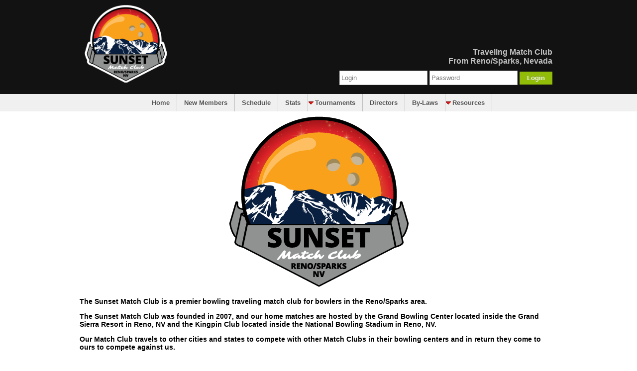

--- FILE ---
content_type: text/html;charset=UTF-8
request_url: https://thesunsetmatchclub.com/?sch_ID=86
body_size: 4167
content:
<!DOCTYPE HTML>
<html lang="en"><head>
<title>Welcome to the Sunset Match Club</title>
<meta HTTP-EQUIV="Content-Type" CONTENT="text/html; charset=utf-8">
<meta id="metaDesc" Name="Description" CONTENT="">
<meta http-equiv="X-UA-Compatible" content="IE=Edge,chrome=1">
<meta NAME="distribution" CONTENT="Global">
<meta NAME="revisit-after" CONTENT="5 days">	
<meta NAME="rating" CONTENT="General">
<meta NAME="copyright" CONTENT="copyright 1998-2026 Racine-Web Design all rights reserved">
<meta NAME="author" CONTENT="Racine Web Design, created by Zomix v4 Website Content Management System - http://www.racine-web.com">
<meta HTTP-EQUIV="expires" CONTENT="Sat, 31 Jan 2026 15:05:32 GMT">	
<meta HTTP-EQUIV="Cache-Control" CONTENT="max-age=3600">
<META NAME="robots" CONTENT="All">
<link rel="canonical" href="https://thesunsetmatchclub.com/index.cfm?sch_ID=86"> <!-- 4can -->
<meta property="og:url" content="https://thesunsetmatchclub.com/index.cfm?sch_ID=86">
<link rel="icon" type="image/png" href="/favicon-96x96.png" sizes="96x96" />
<link rel="icon" type="image/svg+xml" href="/favicon.svg" />
<link rel="icon" href="/favicon.ico" />
<link rel="apple-touch-icon" sizes="180x180" href="/apple-touch-icon.png" />
<meta name="apple-mobile-web-app-title" content="MyWebSite" />
<link rel="manifest" href="/site.webmanifest" crossorigin="use-credentials" />
<style type="text/css">.hidden{display:none;}
lite-youtube > .lty-playbtn, .ytThumb .lty-playbtn, .stdGalThumb .lty-playbtn { 
background-image: url('data:image/svg+xml;utf8,<svg xmlns="http://www.w3.org/2000/svg" viewBox="0 0 68 48"><path d="M66.52 7.74c-.78-2.93-2.49-5.41-5.42-6.19C55.79.13 34 0 34 0S12.21.13 6.9 1.55c-2.93.78-4.63 3.26-5.42 6.19C.06 13.05 0 24 0 24s.06 10.95 1.48 16.26c.78 2.93 2.49 5.41 5.42 6.19C12.21 47.87 34 48 34 48s21.79-.13 27.1-1.55c2.93-.78 4.64-3.26 5.42-6.19C67.94 34.95 68 24 68 24s-.06-10.95-1.48-16.26z" fill="red"/><path d="M45 24 27 14v20" fill="white"/></svg>');
}</style>
<meta name="viewport" content="width=device-width, initial-scale=1, user-scalable=1, minimum-scale=1, maximum-scale=5"> 
<script>
var resource = document.createElement('link'); 
resource.setAttribute("rel", "stylesheet");
resource.setAttribute("href","/zCSS/skeleton.css?v=cssLoader2025030301");
resource.setAttribute("type","text/css"); 
var head = document.getElementsByTagName('head')[0];
head.appendChild(resource);
var resource = document.createElement('link'); 
resource.setAttribute("rel", "stylesheet");
resource.setAttribute("href","/zCSS/zSystem.css?v=cssLoader2025030301");
resource.setAttribute("type","text/css"); 
var head = document.getElementsByTagName('head')[0];
head.appendChild(resource);	
</script>
<link href="/stylesheet.css?v=cssLoader2025030301" rel="stylesheet" type="text/css">	
<script src="https://ajax.googleapis.com/ajax/libs/jquery/3.7.1/jquery.min.js"></script>
<script src="https://ajax.googleapis.com/ajax/libs/jqueryui/1.13.2/jquery-ui.min.js"></script>
<script type="text/javascript">
var SysimgDir = '/sysImages';
var ajaxLoading = '/sysimages/system-software-update_xsm.png';
var fullURL = 'thesunsetmatchclub.com';
var mobileEnabled = '1';
var mobileDetected = '0';
var mobileMenuJS = '1';
var useLocalJquery = '0';
function changeclass(n){}
</script>
<script src="/js/zSite.js?v=zjs31"></script>
<script src="/js/lite-yt-embed.js" ></script>
<style type="text/css">	lite-youtube > .lty-playbtn, .ytThumb .lty-playbtn, .stdGalThumb .lty-playbtn {background-image: url('data:image/svg+xml;utf8,<svg xmlns="http://www.w3.org/2000/svg" viewBox="0 0 68 48"><path d="M66.52 7.74c-.78-2.93-2.49-5.41-5.42-6.19C55.79.13 34 0 34 0S12.21.13 6.9 1.55c-2.93.78-4.63 3.26-5.42 6.19C.06 13.05 0 24 0 24s.06 10.95 1.48 16.26c.78 2.93 2.49 5.41 5.42 6.19C12.21 47.87 34 48 34 48s21.79-.13 27.1-1.55c2.93-.78 4.64-3.26 5.42-6.19C67.94 34.95 68 24 68 24s-.06-10.95-1.48-16.26z" fill="red"/><path d="M45 24 27 14v20" fill="white"/></svg>');}</style>
</head><body>
<div id="zImgageOverlay" style="position:absolute;display:none;background-color: black;z-index:1001;-moz-opacity: 0.6;opacity:.60;filter: alpha(opacity=60);cursor:pointer;" onclick="zhide('zImagePopUp');zhide('zImgageOverlay');"></div> 
<div id="zImagePopUp" class="zDivBox" style="cursor:pointer;position:absolute;left:0px;top:0px;width:0px;display:none;z-index:1002;"><div style="display:none;background:#f0f0f0;z-index:1003;cursor:pointer;" id="zImagePopUpDetail"><img src="[data-uri]" data-src="/sysimages/ajax-loader-bar2.gif" data-original="/sysimages/ajax-loader-bar2.gif" width="126" height="22" alt="loading" class="lazy"></div></div>
<form name="quickUserLoginForm" method="post" id="quickUserLoginForm" style="display:inline;" onSubmit="zUserLoginVerify($('quickUserLoginName').value,$('quickUserLoginPassword').value,'',1,'','');return false;">
<div id="quickUserLoginWindow" class="zDivBox" style="position:absolute;left:0px;top:0px;width:275px;display:none;filter:progid:DXImageTransform.Microsoft.Shadow(strength=7, direction=128);z-index:989;">
<div style="width:100%;background:#f0f0f0;z-index:989;padding:0px;margin:0px" id="quickUserLogin"></div>
</div>
</form>
<style type="text/css">.menuBGTile{margin-bottom:0px;}</style>
<div class="headerBG">
<div class="container">
<div class="row siteHeaderBlock">
<div class="one-third column"><img src="/images/Sunset-Match-Club-Logo.png" class="companyLogo" title="Sunset Match Club" alt="Sunset Match Club">
</div>
<div class="two-thirds column">
<div class="headerTagLine">Traveling Match Club</br>
From Reno/Sparks, Nevada
<div class="loginWrapper">	
<div class="loginInnerWrap">
<form action="" method="post" name="userLoginForm__3674E5F7-1CE4-4CF0-8AD478E35D1FAFFD" id="userLoginForm__3674E5F7-1CE4-4CF0-8AD478E35D1FAFFD" style="display:inline;">
<ul id="3674E5F7-1CE4-4CF0-8AD478E35D1FAFFD" class="zUserLoginCustomtiny" style="">
<li id="3674E5F7-1CE4-4CF0-8AD478E35D1FAFFDNameLi" class="loginLIpwd"><input type="Text" name="userLoginName_3674E5F7-1CE4-4CF0-8AD478E35D1FAFFD" id="userLoginName_3674E5F7-1CE4-4CF0-8AD478E35D1FAFFD" class="zUserLoginInputCustomtiny" value="" placeholder="Login">
</li>
<li id="3674E5F7-1CE4-4CF0-8AD478E35D1FAFFDPwdLi" class="loginLIpwd"><span id="LoginRealI_3674E5F7-1CE4-4CF0-8AD478E35D1FAFFD"><input type="Password" name="userLoginPassword__3674E5F7-1CE4-4CF0-8AD478E35D1FAFFD" id="userLoginPassword_3674E5F7-1CE4-4CF0-8AD478E35D1FAFFD" class="zUserLoginInputCustomtiny" value="" placeholder="Password"></span>
</li>
<li id="3674E5F7-1CE4-4CF0-8AD478E35D1FAFFDButtonLi" class="customLoginButtonLI">
<a class="tsc_c3b_small tsc_button tsc_c3b_green zUserLoginButtonCustomtiny" onClick="zUserLoginVerify_JQ(jQuery('#userLoginName_3674E5F7-1CE4-4CF0-8AD478E35D1FAFFD').val(),jQuery('#userLoginPassword_3674E5F7-1CE4-4CF0-8AD478E35D1FAFFD').val(),'/index.cfm?sch_ID=86',2,'userLoginButton_3674E5F7-1CE4-4CF0-8AD478E35D1FAFFD','zUserLoginButtonCustomtiny','0');return false;"><span></span>Login</a>
</li>
</ul>
</form>
</div>
</div>
</div>
</div>
</div>
</div>
</div>
<div class="menuBGTile">
<div class="container">
<div class="row">
<div align="center" class="menuWrapper1">
<div align="center" class="topMenuWrapper">
<nav id="navigation" class="navigation clearfix ztopMenu">
<ul id="ztopMenu"><li class="topMenuLI topmenu1"><a class="animsition-link" href="/index.cfm">Home</a></li><li class="topMenuLI topmenu10"><a class="animsition-link" href="/newmembers.cfm">New Members</a></li><li class="topMenuLI topmenu3"><a class="animsition-link" href="/schedule.cfm">Schedule</a></li><li class="topMenuLI topmenu4"><a class="animsition-link" href="/stats.cfm">Stats</a></li><li class="topMenuLI topmenu19"><a class="animsition-link" href="/tournaments.cfm">Tournaments</a><ul class="zsub-menu"><li class="subTopLevel"><a class="animsition-link" href="/tournament.cfm">Sunset on 2025</a></li><li class="subTopLevel"><a class="animsition-link" href="/tournament2.cfm">Winter Drunken Turkey</a></li></ul></li><li class="topMenuLI topmenu15"><a class="animsition-link" href="/smcdirectors.cfm">Directors</a></li><li class="topMenuLI topmenu14"><a class="animsition-link" href="/smcby-laws.cfm">By-Laws</a></li><li class="topMenuLI topmenu6"><a class="animsition-link" href="/resources.cfm">Resources</a><ul class="zsub-menu"><li class="subTopLevel"><a class="animsition-link" href="/whatismatchclub.cfm">What is a Match Club?</a></li><li class="subTopLevel"><a class="animsition-link" href="/smcjersey.cfm">SMC Jersey</a></li><li class="subTopLevel"><a class="animsition-link" href="/photos.cfm">Photos</a></li><li class="subTopLevel"><a class="animsition-link" href="/hotelinformation.cfm">Away Match Hotel Info</a></li><li class="subTopLevel"><a class="animsition-link" href="/parking.cfm">Parking at GSR</a></li></ul></li>
</ul>
</nav>
</div>
</div>
</div>
</div>
</div>
<div style="clear:both;"></div>
<div style="width:100%;background-color:#fff;text-align:center;margin:0px auto;" align="center">
<div style="width:960px;max-width:100vw;margin: 0px auto;">
<p><img src="/images/Sunset-Match-Club-Logo.png" title="" alt="" border="0" align="absmiddle" class="reactiveImg" loading="lazy" style="display: block; margin-left: auto; margin-right: auto;"></p>
<p style="text-align: left;"><strong><span>The Sunset Match Club is a premier bowling traveling match club for bowlers in the Reno/Sparks area.</span></strong></p>
<p style="text-align: left;"><strong><span>The Sunset Match Club was founded in 2007, and our home matches are hosted by the Grand Bowling Center located inside the Grand Sierra Resort in Reno, NV and the Kingpin Club located inside the National Bowling Stadium in Reno, NV.</span><span>&nbsp;</span></strong></p>
<p style="text-align: left;"><strong>Our Match Club travels to other cities and states to compete with other Match Clubs in their bowling centers and in return they come to ours to compete against us.</strong></p>
<p style="text-align: left;"><strong>Here is a list of the Match Clubs we have bowled in the past and/or looking to bowl against in the future:</strong></p>
<p style="text-align: left;"><strong>Alley Kats Match Club - Rocklin, CA&nbsp;<span style="color: #e03e2d; --darkreader-inline-color: #c14336;" data-darkreader-inline-color="">&diams;</span></strong></p>
<p style="text-align: left;"><strong>Country Club Match Club - Sacramento, CA <span style="color: #e03e2d; --darkreader-inline-color: #c14336;" data-darkreader-inline-color="">&diams;</span></strong></p>
<p style="text-align: left;"><strong>Country Bowl Match Club - Redding, CA <span style="color: #e03e2d; --darkreader-inline-color: #c14336;" data-darkreader-inline-color="">&diams;</span></strong><span style="color: #e03e2d; --darkreader-inline-color: #c14336;" data-darkreader-inline-color=""></span></p>
<p style="text-align: left;"><strong>Epicenter Match Club - Klamath Falls, OR <span style="color: #e03e2d; --darkreader-inline-color: #c14336;" data-darkreader-inline-color="">&diams;</span></strong></p>
<p style="text-align: left;"><strong>Foothills Match Club - Auburn, CA <span style="color: #e03e2d; --darkreader-inline-color: #c14336;" data-darkreader-inline-color="">&diams;</span></strong></p>
<p style="text-align: left;"><strong>Gold Country Match Club of Grass Valley - Grass Valley, CA <span style="color: #e03e2d; --darkreader-inline-color: #c14336;" data-darkreader-inline-color="">&diams;</span></strong></p>
<p style="text-align: left;"><strong>Gold Dust West Travelers Match Club - Carson City, NV <span style="color: #e03e2d; --darkreader-inline-color: #c14336;" data-darkreader-inline-color="">&diams;</span></strong></p>
<p style="text-align: left;"><strong>High Sierra Match Club - Reno, NV <span style="color: #e03e2d; --darkreader-inline-color: #c14336;" data-darkreader-inline-color="">&diams;</span></strong></p>
<p style="text-align: left;"><strong>Sebastopol Match Club - Petaluma, CA <span style="color: #e03e2d; --darkreader-inline-color: #c14336;" data-darkreader-inline-color="">&diams;</span></strong></p>
<p style="text-align: left;"><strong>Spare Time Match Club - Winnemucca, NV <span style="color: #e03e2d; --darkreader-inline-color: #c14336;" data-darkreader-inline-color="">&diams;</span></strong></p>
<p style="text-align: left;"><strong>Strikes Match Club of Rocklin - Rocklin, CA <span style="color: #e03e2d; --darkreader-inline-color: #c14336;" data-darkreader-inline-color="">&diams;</span></strong></p>
<p style="text-align: left;"><strong>Amador Match Club - Dublin, CA</strong></p>
<p style="text-align: left;"><strong>Caveman Match Club - Grants Pass, OR</strong></p>
<p style="text-align: left;"><strong>Castro Valley Match Club - Castro Valley, CA</strong></p>
<p style="text-align: left;"><strong>Clayton Valley Match Club - Concord, CA</strong></p>
<p style="text-align: left;"><strong>Cloverleaf Match Club - Dublin, CA</strong></p>
<p style="text-align: left;"><strong>Continental Match Club - Rohnert Park, CA</strong></p>
<p style="text-align: left;"><strong>Diablo Match Club - Pacheco, CA</strong></p>
<p style="text-align: left;"><strong>Double Decker Match Club - Rohnert Park, CA</strong></p>
<p style="text-align: left;"><strong>E &amp; O Match Club - Eureka, CA</strong></p>
<p style="text-align: left;"><strong>Fallon Match Club - Fallon, NV (Defunct)</strong></p>
<p style="text-align: left;"><strong>Fireside Match Club - Citrus Heights, CA</strong></p>
<p style="text-align: left;"><strong>Gold Country Match Club of Sutter Creek - Sutter Creek, CA</strong></p>
<p style="text-align: left;"><strong>Granada Match Club - Livermore, CA</strong></p>
<p style="text-align: left;"><strong>Harbor Lanes Match Club - Eureka, CA</strong></p>
<p style="text-align: left;"><strong>Lava Lanes Match Club - Medford, OR</strong></p>
<p style="text-align: left;"><strong>Manteca Match Club - Manteca, CA</strong></p>
<p style="text-align: left;"><strong>Nickel Bowl Match Club - Myrtle Creek, OR</strong></p>
<p style="text-align: left;"><strong>North Bend Match Club - North Bend, OR</strong></p>
<p style="text-align: left;"><strong>Oakdale Match Club - Modesto, CA</strong></p>
<p style="text-align: left;"><strong>Petaluma Match Club - Petaluma, CA</strong></p>
<p style="text-align: left;"><strong>Pinole Valley Match Club - Pinole, CA</strong></p>
<p style="text-align: left;"><strong>Roxy Ann Match Club - Medford, OR</strong></p>
<p style="text-align: left;"><strong>Shasta Lanes Match Club - Redding, CA (Defunct)<br></strong></p>
<p style="text-align: left;"><strong>Stockton Match Club - Stockton, CA</strong></p>
<p style="text-align: left;"><strong>Vacaville Match Club - Travis AFB, CA</strong></p>
<p style="text-align: left;"><strong>West Valley Match Club - Tracy, CA</strong></p>
<p style="text-align: left;"><strong><span style="color: #e03e2d; --darkreader-inline-color: #c14336;" data-darkreader-inline-color="">&diams;<span style="color: #000000; --darkreader-inline-color: #c5c3c1;" data-darkreader-inline-color=""> Match Clubs Currently on Our Schedule</span></span><br><br>We are always looking to add more Match Clubs to our schedule in Northern and Southern Nevada, Central and Northern California, Southern Oregon, Southern Idaho and Western Utah!<br></strong></p>
</div>
</div>
</div>
</div>
</div>
</div>
<div class="footerBGTile"><div class="container"><div class="row">
<div align="center"><div class="footerWrapper"><div class="zfooterMenu"><ul class="zfooterUL"><li><a class="animsition-link" href="/index.cfm">Home</a><li><a class="animsition-link" href="/schedule.cfm">Schedule</a><li><a class="animsition-link" href="/stats.cfm">Stats</a><li><a class="animsition-link" href="/smcdirectors.cfm">Directors</a></ul></div>
</div></div>
</div></div></div>
<div align="center" style="padding-top:10px;"><a href="http://www.BowlingMatchMaker.com" target="_blank"><img src="/sysimages/bowlingMatchmakerpowered2.png" width="239" height="65" alt="bowlingMatchMaker.com" title="powered by BowlingMatchMaker.com" border="0"></a></div>
<BR>
<!-- -->
<div>
</div>
<script defer src="https://static.cloudflareinsights.com/beacon.min.js/vcd15cbe7772f49c399c6a5babf22c1241717689176015" integrity="sha512-ZpsOmlRQV6y907TI0dKBHq9Md29nnaEIPlkf84rnaERnq6zvWvPUqr2ft8M1aS28oN72PdrCzSjY4U6VaAw1EQ==" data-cf-beacon='{"version":"2024.11.0","token":"c518a380f1824721997c3f23cb1ecf50","r":1,"server_timing":{"name":{"cfCacheStatus":true,"cfEdge":true,"cfExtPri":true,"cfL4":true,"cfOrigin":true,"cfSpeedBrain":true},"location_startswith":null}}' crossorigin="anonymous"></script>
</body>
</html>


--- FILE ---
content_type: text/css
request_url: https://thesunsetmatchclub.com/stylesheet.css?v=cssLoader2025030301
body_size: 8901
content:
 .Ubuntu{font-family: Trebuchet MS,Tahoma,Verdana, sans-serif;}
.Roboto{font-family: 'Roboto Condensed', sans-serif;}
.Trebuchet{font-family: Trebuchet MS,Tahoma,Verdana,Arial,sans-serif;}
body{font-family: Trebuchet MS,Tahoma,Verdana, sans-serif;font-size:14px;color:#000;background-color:#fff;margin:0;padding:0px}
table{font-family: Trebuchet MS,Tahoma,Verdana, sans-serif;font-size:14px}
td, th{font-family: Trebuchet MS,Tahoma,Verdana, sans-serif;font-size:14px}
.tsc_button{-moz-box-shadow: 0px 0px 0px #888888;-webkit-box-shadow: 0px 0px 0px #888888;box-shadow:0px 0px 0px #888888; border-radius: 2px;-moz-border-radius: 2px;-webkit-border-radius: 2px; }
div.zMainBG{color:#fff;background-color:#BBBBBB;background-image:url(/sysImages/large-button-overlay.png);background-repeat:repeat-x;background-size:100% 100%;padding:5px;border-radius: 3px;-moz-border-radius: 3px;-webkit-border-radius: 3px; }
div.zMainBG a{color:#fff;}
div.zSecondBG{color:#000;background-color:#CEDFF2;background-image:url(/sysImages/large-button-overlay.png);background-repeat:repeat-x;background-size:100% 100%;}
div.zHover:hover,li.zHover:hover{border:1px solid #f86605;-moz-box-shadow:0 0 8px #f86605;-webkit-box-shadow:0 0 8px #f86605;box-shadow:0 0 8px #f86605}
a.zLink{color:#121212;}
a.zLink:hover{color:#f86605;}
div.zBorder{border: 1px solid rgba(0, 0, 0, 0.25);}

.tsc_button{border-radius: 0;-moz-border-radius: 0;-webkit-border-radius: 0;-moz-box-shadow: 0px 0px 0px #888888;-webkit-box-shadow: 0px 0px 0px #888888;box-shadow:0px 0px 0px #888888;line-height:1.5rem;border: 0px solid rgba(0, 0, 0, 0.25);}
.tsc_c3b_small.tsc_button{background-image: none;}
.MainSiteWrapper{width:100%;max-width:99%;}
.sidebar{width:180px;max-width:180px;display:none;background-color:#f0f0f0; } 
.bodyText{overflow:hidden;}
.zBodyDiv{background-color: #fff;padding:6px;margin-bottom:8px;}
.bodyWrapper{min-height:820px;margin-bottom:10px;overflow:hidden;padding:0 5px 50px 8px;border: 1px solid rgba(0, 0, 0, 0.25);border-radius: 4px;-moz-border-radius: 4px;-webkit-border-radius: 4px; }
.homeH1,.pageH1{font-size:24px; color:#f86605;font-weight:bold;margin:0px 0px 4px 0px;padding:8px 5px}

/*Site Header*/
.headerBG{background:#121212;background-size:100% 100%;}
.siteHeaderBlock{padding:1%;vertical-align: middle;}
.headSiteLogo,.headSiteSearch{vertical-align: middle;}
.companyLogo{width:165px;max-width:100%;vertical-align: middle;margin:auto;}
.headerTagLine{text-align: right; margin-top: 10px;font-weight: bold;color:#c0c0c0;margin:14% auto;font-size:16px;}
.siteHeaderBlock .two-thirds.column{max-height: 170px;}
/*Side Menu CSS	*/
.zsidemenu{border-bottom-width:0;width:99%;max-width:100%;}
* html .zsidemenu{width:144px}
.zsidemenu ul{list-style-type:none;margin:auto;padding:4px 2px}
.zsidemenu a{
	font-family: 'Ubuntu', sans-serif;font-weight:700;font-size:11px;
	margin-bottom:2px;display:block;width:100%;
	color:#121212;text-decoration:none;
	background-color:#BBBBBB;
	padding:8px 15px;
	text-shadow: 0 1px 1px rgba(255, 255, 255, 0.5);
}
.zsidemenu ul li ul{border: 1px solid rgba(0, 0, 0, 0.25);padding:0px 0px 0px 0px;margin-bottom:5px;}
.subSideLevel a, .subSideLevel a:visited{
	font-family: 'Ubuntu', sans-serif;;font-weight:400;font-size:11px;color:#000;
	background-color:#f0f0f0;}
.zsidemenu a:hover{background-color:#525252;color:#fff;text-shadow: 0 -1px 1px rgba(0, 0, 0, 0.25); }

/*Top Menu CSS*/
.menuBGTile{background-color: #f0f0f0;margin-bottom:5px}
.topMenuWrapper{width:100%;height:35px;overflow:visible;background:#f0f0f0;}
.ztopMenu ul li{position:relative;display:inline;float:left}
.ztopMenu ul li a{display:block;width:auto!important;border-right:1px solid silver;text-decoration:none;font-size:13px;line-height:35px!important;color:#525252;font-weight:700;font-family: 'Ubuntu', sans-serif;z-index:900;white-space:nowrap;padding:0 14px!important;text-shadow: 0 1px 1px rgba(255, 255, 255, 0.5);}
* html .ztopMenu ul li a{width:auto!important;height:1%}
.ztopMenu ul li ul{left:0;position:absolute;top:0;display:block;visibility:hidden;height:200px;width:auto}
.ztopMenu ul li ul li{display:list-item;float:none;background-color:#F3F3F3;z-index:900;text-align:left;overflow:hidden;}
.ztopMenu ul li ul li ul{left:159px;top:0}
.ztopMenu ul li ul li a{display:block;width:160px!important;color:#000;text-decoration:none;font-weight:400;font-size:12px;border-left:1px solid #ccc;border-right:1px solid #ccc;border-bottom:1px solid #ccc;z-index:900;padding:3px 3px 3px 5px}
.ztopMenu ul li a:hover{background-color:#343434;color:orange;text-shadow: 0 0 0}
.ztopMenu ul li ul li a:hover{background-color:#B9B9B9;color:#000}
.ztopMenu .mainfoldericon{background:url(sysImages/arrow-down.gif) no-repeat center left}
.ztopMenu .subfoldericon{background:#F3F3F3 url(sysImages/arrow-right.gif) no-repeat center right;border-bottom:0}
* html p#iepara{padding-top:1em}
* html .ztopMenu ul li{float:left;height:1%}

/*Footer Menu CSS*/
.footerBGTile{background:#121212;margin:5px 0px;}
.footerWrapper{position:relative;width:100%;min-height:35px;overflow:visible;}
.zfooterMenu{display:table;margin: 0 auto;}
.zfooterMenu ul li{display:inline;}
.zfooterMenu ul li a{display:inline-block;width:auto!important;	
	text-decoration:none;font-size:13px;line-height:35px!important;
	color:#f0f0f0;font-weight:700;
	font-family: 'Ubuntu', sans-serif;z-index:900;
	white-space:nowrap;padding:0 14px!important;	
	}
.zfooterMenu ul li a:hover{color:#fff;background-color: #525252; text-shadow: 0 -1px 1px rgba(0, 0, 0, 0.25);}
* html .zfooterMenu ul li a{width:auto!important;height:1%}

.shadow{-moz-box-shadow:0 0 8px #888;-webkit-box-shadow:0 0 8px #888;box-shadow:0 0 8px #888}
.drop-shadow,.dropShadow{-moz-box-shadow:3px 3px 2px #888;-webkit-box-shadow:3px 3px 2px #888;box-shadow:3px 3px 2px #888}
.box{border:1px solid silver}
.orangeHeader{background:#FF5C00;background-image:url(/sysImages/tall-tsc-button-overlay.png);text-shadow:0 -1px 1px rgba(0,0,0,0.25);color:#FFF;font-weight:700;border:1px solid rgba(0,0,0,0.25);padding:4px}
.greenHeader{background:#45C800;background-image:url(/sysImages/tall-tsc-button-overlay.png);text-shadow:0 -1px 1px rgba(0,0,0,0.25);color:#FFF;font-weight:700;border:1px solid rgba(0,0,0,0.25);margin:1px 1px 2px 2px;padding:4px}
.blueHeader{background:#2d6db5;background-image:url(/sysImages/tall-tsc-button-overlay.png);text-shadow:0 -1px 1px rgba(0,0,0,0.25);color:#FFF;font-weight:700;border:1px solid rgba(0,0,0,0.25);padding:4px}
.redHeader{background:#c23030;background-image:url(/sysImages/tall-tsc-button-overlay.png);text-shadow:0 -1px 1px rgba(0,0,0,0.25);color:#FFF;font-weight:700;border:1px solid rgba(0,0,0,0.25);padding:4px}
.boxShadow8{box-shadow:0 0 8px #888}
.buynow_button{margin:6px 0}
.box-list,.prodSampler,.catGallery,.productTeaser,.prodSamplerList,.asItem,.apItem,.zThumbnailGallery{display:table;text-align:center;width:100%}
.box-list UL,.prodSampler ul,.zProdCatMenu ul,.catGallery ul,.productTeaser ul,.prodSamplerList ul,.asItem ul,.apItem ul,.zThumbnailGallery ul{list-style:none;margin:0;padding:0}
.box-list UL LI,.prodSampler ul li,.catGallery ul li,.productTeaser ul li,.prodSamplerList ul li,.asItem ul li, .apItem ul li,.zThumbnailGallery ul li{position:relative;display:inline-block;zoom:1;
*display:inline;overflow:hidden;-moz-box-shadow:0 0 0px #888;-webkit-box-shadow:0 0 0px #888;box-shadow:0 0 0px #888;text-align:center;border: 1px solid rgba(0, 0, 0, 0.25); }
.zProdCatSubMenu{background:#eff3d5 url(/sysImages/tall-tsc-button-overlay.png) repeat-x;background-size: 100% 100%;}
.prodSamplerWrapper{width:auto;display:block;overflow:hidden}
.catGallery ul li{width:180px;height:150px;border:1px solid #B8B8B8;-moz-box-shadow:0 0 8px #DCDCDC;-webkit-box-shadow:0 0 8px #DCDCDC;box-shadow:0 0 8px #DCDCDC;margin:4px;padding:5px}
.prodSampler ul li,.asItem ul li,.prodSamplerList ul li,.apItem ul li{width:180px;height:260px;margin:4px;padding:5px;-moz-box-shadow:0 0 8px #DCDCDC;-webkit-box-shadow:0 0 8px #DCDCDC;box-shadow:0 0 8px #DCDCDC;}
.productTeaser ul li{width:180px;height:200px;margin:4px 0;padding:5px}
.catGallery ul li:hover,.productTeaser ul li:hover,.prodSampler ul li:hover,.asItem ul li:hover,.prodSamplerList ul li:hover,.apItem ul li:hover{border: 1px solid rgba(0, 0, 0, 0.25);-moz-box-shadow:0 0 8px #7E7D7D;-webkit-box-shadow:0 0 8px #7E7D7D;box-shadow:0 0 8px #7E7D7D;}
.asItem ul li a{font-size:12px;text-decoration:none}
.prodSamplersBanner,.asItemsBanner,.apItemsBanner{display:block;
	color:#121212; overflow:hidden;background-color:#BBBBBB;margin:4px;padding:8px 4px;text-shadow: 0 1px 1px rgba(255, 255, 255, 0.5);  }
.asItemsBanner,.apItemsBanner{margin-top:20px;font-weight:700}
.prodSamplersBanner a{color:#fff;font-weight:700;text-decoration:none}
.zPartTitleLink{color:#000;text-decoration:none;font-size:12px}
.zProdCatMenu li{margin:1px 2px;}
.zProdCatMenu a{font-family: 'Ubuntu', sans-serif;font-weight:700;font-size:11px;
	margin-bottom:2px;display:block;width:100%;
	color:#121212;text-decoration:none;
	background-color:#BBBBBB;
	padding:8px 15px;
	text-shadow: 0 1px 1px rgba(255, 255, 255, 0.5);}
.zProdCatMenu a:hover{background-color:#525252;color:#fff;text-shadow: 0 -1px 1px rgba(0, 0, 0, 0.25);}

.infoPanelTitle{text-shadow:0 -1px 1px rgba(0,0,0,0.25);color:#FFF;font-weight:700;background-color:#BBBBBB;background-image:url(/sysImages/large-button-overlay.png);margin:3px 0;padding:4px}
.zProductSearch,.zProductSelectSearch{border: 1px solid rgba(0, 0, 0, 0.25);width:130px;max-width:100%;font-size:13px;margin:4px 0;padding:3px}
.zProductSelectSearch{width:138px}
.zButtonProdSearch{background:url(/sysImages/large-button-overlay.png) repeat-x scroll 0 0 #BBBBBB;border:1px solid rgba(0,0,0,0.25);color:#FFF!important;cursor:pointer;display:inline-block;font-size:13px;font-weight:700;line-height:1;overflow:visible;position:relative;text-align:center;text-decoration:none;text-shadow:0 -1px 1px rgba(0,0,0,0.25);width:138px;margin:4px 0 10px;padding:5px 15px 6px}
.zButtonProdSearch:hover,.zButtonProdSearchOver{background:url(/sysImages/large-button-overlay.png) repeat-x scroll 0 0 #E6E6E6;border:1px solid rgba(0,0,0,0.25);color:#FFF!important;cursor:pointer;display:inline-block;font-size:13px;font-weight:700;line-height:1;overflow:visible;position:relative;text-align:center;text-decoration:none;text-shadow:0 -1px 1px rgba(0,0,0,0.25);width:138px;margin:4px 0 10px;padding:5px 15px 6px}
.zProductsOutterWrapper{}
.zProductSearchModule2{float:right;display:table;width:100%;max-width:300px;overflow:hidden;position:relative;margin-top:15px;}
.zProdSearchLIset{}
.zProdSearchLIset{display:table-cell;overflow:hidden;padding:0px;}
.zProdSearchLIset ul{list-style:none;display:table;overflow:hidden;padding:0px;margin:0px;}
.zProdSearchLIset ul li{display:table-cell;float:left;height:34px;line-height:34px;vertical-align:middle;padding:0px 2px;color:#fff;}

.zProdSearchLIset ul li.prodSearchLI{width:100%;max-width:280px;}
.zProdSearchLIset ul li.searchLabel{display:none;width:100px;background: #800000;height:24px;line-height: 24px;padding-left:6px;margin: 0px 0px -2px 3px;border-radius: 3px 3px 0px 0px;-moz-border-radius:3px 3px 0px 0px;-webkit-border-top-right-radius: 3px;-webkit-border-top-left-radius: 3px; }

.zpSearchInput,.zProdSearchLIset .zButtonSeach{font-size:1.4rem;line-height: 1.4rem;width:100%;padding-left:25px !important;background: #fff url(/sysImages/gray-classic-search-icon.png) no-repeat 3px 6px;height:33px;}
.zSearchCatSelect{font-size:1.4rem;padding: 6px 10px;}
.zpSearchSubmit{}
.zpSearchButton{}
.zProductSearchWrapper2 ul li input.zProductSearch{padding:4px;width:100%}
.zPartInfoTD_NG{border:1px solid silver;background:#BBBBBB;text-align:left;width:200px;overflow:hidden;padding:8px}
.zPartInfo_NG{float:right;width:200px;background:#CEDFF2;font-size:12px;color:#BBBBBB;border: 1px solid rgba(0, 0, 0, 0.25);padding:6px;}
.zPartInfo_NG .zInput{
	margin-top:2px;padding:4px 3px;font-size:14px;
}
.zPartPriceDetail_NG{text-align:center;font-size:16px;padding-top:6px;font-weight:bold;}
.zPartPrice{color:#000;font-weight:700}
.zPartPartNoDetail_NG{text-align:center;margin:10px auto;font-weight:bold;}
.zPartDetailCategories{font-size:10px;width:180px;overflow:hidden;margin:10px auto 0}
.zPartBuyDetail_NG{}
.zPartBuyDetail_NG .zInput{border: 1px solid rgba(0, 0, 0, 0.25);padding:3px}
.zProdOpsInputSelect{border:1px solid #c0c0c0;width:180px;padding:2px;margin:5px 0px;}
.zPartTitleDetail_NG{font-size:15px;font-weight:700;color:#fff;background-color:#BBBBBB;background-image:url(/sysImages/large-button-overlay.png);background-repeat:repeat-x;background-size:100% 100%;margin:3px;padding:4px}
.zPartTitleDetail_NG .zPartTitleLink{font-size:15px;font-weight:700;color:#fff}
.zShoppingCartTable .zSCTitle{background:#777777;background-image:url(/sysImages/tall-tsc-button-overlay.png);text-shadow:0 -1px 1px rgba(0,0,0,0.25);color:#FFF;font-weight:700;padding:6px 4px}
.zProdDetailImgGallery_NG{overflow:hidden;max-height:120px;}
#motioncontainer{margin-top:3px;width:100%;height:184px}
#motioncontainer a img{border:1px solid #fff;cursor:pointer;margin:0 2px}
#motioncontainer a:hover img{border:1px solid #E6E6E6;}
#statusdiv{background-color:#fffef0;border:1px solid gray;position:absolute;left:-300px;visibility:hidden;padding:2px}
#motioncontainer a:hover{color:red}
.siteSeal{text-align:center;margin-top:20px}
.pageTeaserTable{margin:4px}
.pageTeaserText{}
.zPartTitle_NG,productTeaserTitle{height:55px;overflow:hidden}
.zPartPriceList{font-weight:Bold}
.zPagination{}
.zPagination div{margin-bottom:4px;text-align:center;padding:0 auto}
.zPagination ul{text-align:center;display:table;overflow:hidden;font:12px Tahoma;list-style-type:none;margin:4px auto;padding:0}
.zPagination ul li{float:left;margin:0 0 0 5px;padding:0}
.zPagination ul li:first-child{margin-left:0}
.zPagination ul li a{display:block;text-decoration:none;color:#767676; border:1px solid #EFEFEF; background:#D9D9D9; ;border-radius:3px;-moz-border-radius:3px;-webkit-border-radius:3px;padding:7px 10px}
.zPagination ul li a img{border:none}
.zPagination ul li a:hover,.zPagination ul li a.currentpage{
	text-shadow:0px 1px #C6C6C6; border-color:#C4C4C4; 
	background:#E7E7E7; background:-moz-linear-gradient(top, #DFDFDF 1px, #9F9F9F 1px, #E7E7E7); 
	background:-webkit-gradient(linear, 0 0, 0 100%, color-stop(0.02, #DFDFDF), color-stop(0.02, #A9A9A9), color-stop(1, #888C92));
	color:#fff;cursor:pointer;}
html>body .zsidemenu a,html > body .zProdCatMenu a{width:auto}
.ztopMenu ul,.zfooterMenu ul{list-style-type:none;margin:0 auto;padding:0;display:table;}
* html .ztopMenu ul li ul li,* + html .box-list ul li{float:left}
.imgTrans,.pageTeaserImg img{border-radius:6px;-moz-border-radius:6px;-webkit-border-radius:6px}
.zQuickProductDivBar{height:24px;background-color:#BBBBBB;background-image: url("/sysImages/large-button-overlay.png");border:1px solid #c0c0c0;padding:2px;margin:3px;border-radius: 6px;-moz-border-radius: 6px;-webkit-border-radius: 6px;-moz-box-shadow: 0px 0px 8px #888888;-webkit-box-shadow: 0px 0px 8px #888888;box-shadow:0px 0px 8px #888888;color:white;font-weight:bold;}
.quickProductTable{width:100%}
#quickProductDetailWindow{z-index:999;width:900px;overflow:hidden;left:1px;top:60px;display:none;border-radius: 6px;-moz-border-radius: 6px;-webkit-border-radius: 6px;-moz-box-shadow: 0px 0px 8px #888888;-webkit-box-shadow: 0px 0px 8px #888888;box-shadow:0px 0px 8px #888888;}
.quickDetailWindowHdr{background:url(/CFIDE/scripts/ajax/resources/ext/images/default/layout/panel-title-greylight-bg.gif) repeat-x;border-bottom:1px solid #a0a0a0;color:#000;font-size:11px;text-align:left;font-weight:700;padding:5px}
.x-dlg .x-dlg-close{background-image:url(/CFIDE/scripts/ajax/resources/ext/images/default/basic-dialog/close_flat.gif)}
.quickDetailButton{border:0 solid #a0a0a0;width:80px;height:23px;background:url(/sysImages/btn_quickView.png) no-repeat;font-family:tahoma,verdana,arial,helvetica;font-size:11px;font-weight:400;cursor:pointer;padding:4px}
.quickDetailButton:hover{background:url(/sysImages/btn_quickView.png) no-repeat;width:80px;height:23px;cursor:pointer}
.quickDetailButtonOver{border:0 solid #a0a0a0;background:url(/sysImages/btn_quickView.png) no-repeat;width:80px;height:23px;font-size:11px;font-weight:400;cursor:pointer;padding:4px}
.quickDetailDiv,.quickDetailTeaserDiv,.quickDetailListDiv{verticle-align:top;top:33px;display:none;position:absolute;width:100%;height:23px;left:0}
.zPartQuickDesc{height:220px;overflow:hidden}
.zPartQuickAsItems{text-align:left;height:180px;overflow:auto}
.zPartQuickDescDetail,.zPartAddDetail{clear:both;display:table-cell;width:auto;margin-top:8px;color:black;background:#fefefe;height:200px!important;overflow:auto;border: 1px solid rgba(0, 0, 0, 0.25);}
.zPartQuickDescDetail .asItemsBanner,.zPartQuickDescDetail .apItemsBanner{font-size:1px;color:black;font-weight:700;width:0!important;height:0!important;display:none}
#productQuickTab{display:table!important;width:585px!important;height:220px!important;overflow:hidden}
#productQuickTab div{background:#fefefe;width:593px!important}
#userInput .zInput{border-radius: 6px;-moz-border-radius: 6px;-webkit-border-radius: 6px;-moz-box-shadow: 0px 0px 8px #888888;-webkit-box-shadow: 0px 0px 8px #888888;box-shadow:0px 0px 8px #888888;border:1px solid #c0c0c0;padding:2px;width:180px;margin:5px 0px;}
.zPartDetailWrapper_Echo{display:table;margin:0px 5px;overflow:hidden;}
.zPartOnSaleRetail{font-weight:normal;font-size:11px;text-decoration:line-through;}
.zpwResend{text-align:center;padding:3px;}
.zpwResendA{color:#000;text-decoration:none;padding:3px;border:1px solid #c0c0c0;white-space:nowrap;font-size:11px;background:#eff3d5 url(/sysImages/tall-tsc-button-overlay.png) repeat-x;background-size: 100% 100%; }
.zpwResendA:hover{background:#D3EBD7; }
.prodSamplerImg{position:relative;}
.zInputChkOut{width:175px}
.zProductSearchButtonWrapper{text-align:center;}
.html5SearchButton,.zUserLoginButtonTiny{background-color:#c0c0c0;background-image: url(/sysImages/large-button-overlay.png);color: #FFFFFF !important;cursor: pointer;display: inline-block;font-size: 13px;font-weight: bold;line-height: 1;    overflow: visible;    padding: 3px 15px 3px 3px;    position: relative;    text-align: center;    text-decoration: none;    text-shadow: 0 -1px 1px rgba(0, 0, 0, 0.25);    width: auto;
}
.zomixButton{display:inline;font-size:12px;color:#fff;text-shadow: 0 -1px 1px rgba(0, 0, 0, 0.25);border: 1px solid rgba(0, 0, 0, 0.25);background-color:#91BD09;background-image: url("/sysImages/large-button-overlay.png");font-weight:700;padding:2px;cursor:pointer;width:auto;border-radius: 6px;-moz-border-radius: 6px;-webkit-border-radius: 6px;text-decoration:none;
}
.zomixButton:hover{background-color: #749A02;}
.html5SearchButton:hover,.zUserLoginButtonTiny:hover{	background-color:#90c213;}
.html5SearchButton span{	display: inline-table;    margin-left: 3px;    padding-top: 5px;}
.html5SearchButton img{	background-image:url(/sysImages/gray-classic-search-icon.png);	background-repeat: norepeat;	width:20px;	height:20px;	}
.zUserLogin div{}
.pageTeasersWrapper{text-align:center;display:table;overflow:none;width:100%;}
.pageTeasers{overflow:none;text-align:center;align:center;margin:auto;}
.pageTeasersList{padding:10px;}
.pageTeasersList ul{list-style-type:none;margin:0px;}
.pageTeasersList ul li{display:inline-table;margin:8px;}
.pageTeaserImg{}
.pageTeaserTitle{padding:0px;width:300px;}
.pageTeaserTitle a{color:#232323;text-decoration:none;display: block;padding:6px;border: 1px solid rgba(0, 0, 0, 0.25);}
.pageTeaserTitle a:hover{color:orange;background-color:#343434;text-decoration:none;display: block;padding:6px;border: 1px solid rgba(0, 0, 0, 0.25);}

table.zPageForm{max-width:100%;}
.zPageFormTitle{
	padding:4px;
}
.zPageFormField{
	padding:4px;
}
.zPageFormField .zInput{
	
	border: 1px solid rgba(0, 0, 0, 0.25);
	border-radius: 0px;-moz-border-radius: 0px;-webkit-border-radius: 0px;
	-moz-box-shadow: 0px 0px 0px #888888;-webkit-box-shadow: 0px 0px 0px #888888;box-shadow:0px 0px 0px #888888;
	padding:4px;
	font-size:1.5rem;
	width:275px;
	max-width:100%;
}

.isoGalImgs{cursor:pointer;}
.isoGalImgs img{border-radius: 6px;-moz-border-radius: 6px;-webkit-border-radius: 6px;cursor:pointer;margin:2px;}
.isoGalImgs img:hover{border:2px solid #E6E6E6;margin:0px;background-color:#f86605}

#prodMainImg div{	 }
@media screen and (min-width:200px) and (max-width:1024px) {
	#prodMainImg div{width:310px;height:210px}
	#prodMainImg div img{width:310px;height:auto;}
}
#zoomGallery{postion:fixed;display:block;overflow:hidden;}
#zoomGallery img{border: 2px solid rgba(0, 0, 0, 0.25);border-radius: 6px;-moz-border-radius: 6px;-webkit-border-radius: 6px;}
#zoomGallery a{text-decoration:none;}
#zoomContainer{position:absolute;top:0px;left:650px;}
/*Change the colour*/
.active img{border:2px solid #E6E6E6 !important;}
div.zoomLens{border-radius: 12px;-moz-border-radius: 12px;-webkit-border-radius: 12px;}
.zoomImageMain{border-radius: 6px;-moz-border-radius: 6px;-webkit-border-radius: 6px;}
.zoomWindow{border-radius: 4px;-moz-border-radius: 4px;-webkit-border-radius: 4px;margin:2px 0px 0px 2px;}
#zoomMainImgHolder{margin-bottom:10px;margin-right:2px;z-index:0;}
.isotope-item{float:left; }
#prodMainImg{}
.zPartTitleDetail_NGR{font-weight:bold;font-size:1em;}
.prodMainImgReactive img{border-radius: 6px;-moz-border-radius: 6px;-webkit-border-radius: 6px; }
.zPartInfo_NG{margin:10px;float:right;width:200px;
transition:all .5s ease-in-out;-o-transition:all .5s ease-in-out;-moz-transition:all .5s ease-in-out;-webkit-transition:all .5s ease-in-out;}
.zcartButton{display:inline;font-size:14px;color:#fff;text-shadow: 0 -1px 1px rgba(0, 0, 0, 0.25);border: 1px solid rgba(0, 0, 0, 0.25);background-color:#91BD09;background-image: url(/sysImages/large-button-overlay.png);font-weight:700;padding:4px;cursor:pointer;width:100px;border-radius: 6px;-moz-border-radius: 6px;-webkit-border-radius: 6px;}
.zcartButtonOver,.zcartButton:hover{background-color: #749A02;display:inline;font-size:14px;color:#fff;text-shadow: 0 -1px 1px rgba(0, 0, 0, 0.25);border: 1px solid rgba(0, 0, 0, 0.25);
background-image: url(/sysImages/large-button-overlay.png);font-weight:700;padding:4px;cursor:pointer;width:100px;border-radius: 6px;-moz-border-radius: 6px;-webkit-border-radius: 6px;}

.listPriceinCart,.ShowPriceInCartList{font-size:12px;font-weight:normal;color:#b0b0b0;text-decoration: line-through;}
.priceinCart{font-size:14px;text-decoration:underline;cursor:pointer;}
.ShowPriceInCartInfo{padding:5px;border-radius: 6px;-moz-border-radius: 6px;-webkit-border-radius: 6px;border: 1px solid rgba(0, 0, 0, 0.25);background:#eff3d5 url(/sysImages/tall-tsc-button-overlay.png) repeat-x;background-size: 100% 100%;}

.ShowPriceInCartInfo{padding:6px;border: 1px solid rgba(0, 0, 0, 0.25);border-radius: 6px;-moz-border-radius: 6px;-webkit-border-radius: 6px;background:#CEDFF2 url(/sysImages/tall-tsc-button-overlay.png) repeat-x;background-size: 100% 100%;}

.ShowPriceInCartItem{color: #BBBBBB;font-size: 16px;font-weight: bold;padding: 5px;margin-top:5px;text-align: center;border-radius: 6px;-moz-border-radius: 6px;-webkit-border-radius: 6px;border: 1px solid rgba(0, 0, 0, 0.25);}*/

.ShowPriceInCartSale{color: #BBBBBB;font-size: 24px;font-weight: bold;text-align: center;}

.zProductSearchModule,.zUserLoginTiny,.zUserLoginInfoTiny{text-align:center;margin-top:6px;}
.zProductSearchText{text-align:center;color:#121212;padding:4px 6px;text-shadow: 0 1px 1px rgba(0, 0, 0, 0.25);}

.zUserLoginInfoTiny{color:#fff;text-align: center}
.zUserLoginInfoTiny a{
	color:#fff;
	text-decoration:none;
	border:1px solid silver;
	padding:3px;
	background-color:#c0c0c0;
	background-image: url("/sysImages/tall-tsc-button-overlay.png");
	border-radius: 6px;
-moz-border-radius: 6px;
-webkit-border-radius: 6px;
text-shadow: 0 -1px 1px rgba(0, 0, 0, 0.25);
margin:6px auto;
display:block;
}
.zUserLoginInfoTiny a:hover{
	background-color:#749a02;
}
#zUserLoginInfoCustomNameLi{color:#fff;}
.zLoggedInName{display: none;}
.zUserLoginTiny{width:100%;text-align: center;}
.zUserLoginTiny table{margin:auto;margin-bottom:6px;}
.zUserLoginTiny input[type=text],.zUserLoginTiny input[type=password],.zUserLoginCustomtiny input{border: 1px solid rgba(0, 0, 0, 0.25);border-radius: 0;-moz-border-radius: 0;-webkit-border-radius: 0;padding:6px 3px;}
.tsc_c3b_small.tsc_button.logoutLink{width:65px;border-radius: 0;-moz-border-radius: 0;-webkit-border-radius: 0;border: 1px solid rgba(0, 0, 0, 0.25);}

.zUserLoginInfoCustom{display:table;margin:auto;}
.zUserLoginInfoCustom li{display:inline-block;height:35px;line-height:35px;color:#343434;padding:0 10px;}
#zUserLoginInfoCustomNameLi{color:#343434;font-weight:bold;}
#zUserLoginInfoCustomtinyNameLi{margin:0;}
.tsc_c3b_small.tsc_button.tsc_c3b_green.zUserLoginButtonTiny{width:100%;box-sizing: border-box;background-color: rgba(0,170,255,.90)}
.zUserLoginButtonTiny span,.zUserLoginButton span{
	display:inline-block;background: url(/sysimages/system-lock-screen_002.png) no-repeat 0px 0px;height:16px;margin-left:-6px;width:20px;vertical-align: middle}
.tsc_c3b_small.tsc_button.tsc_c3b_green.zUserLoginButtonTiny:hover{background-color: rgba(0,170,255,.50)}
.loginWrapper{text-align:right;padding-top:10px;width:100%;}
.loginInnerWrap{text-align:center;}
.zUserLoginCustom{color:#f0f0f0;}
.zUserLoginCustom li{display: inline-block;vertical-align: middle;padding:0 6px;height:35px;line-height:35px;}
a.zUserLoginButtonCustom{float:right;margin-right:10px;margin-top:5px;}
.zUserLoginCustomtiny{width: auto;display: inline-block; float: right;}
.zUserLoginCustomtiny li{display: inline-block;}
.tsc_c3b_small.tsc_button.tsc_c3b_green.zUserLoginButtonTiny{width:125px;padding:4px;font-size:12px;font-weight:normal;margin:3px auto;}
.tsc_c3b_small.tsc_button.tsc_c3b_gray.zpwResendA, .tsc_c3b_small.tsc_button.tsc_c3b_gray.zpwCreateA{width:125px;font-size:12px;padding:4px 4px;margin:3px auto;font-weight:normal;}
.zUserLoginButtonCompact span{display:inline-block;background: url(/sysimages/system-lock-screen_002.png) no-repeat 0px 0px;width:20px;height:16px;margin-left:-6px}
.tsc_c3b_small.tsc_button.tsc_c3b_gray.loginMyAccount{margin:3px auto;width:125px;}
.tsc_c3b_small.tsc_button.tsc_c3b_gray.logoutLink{margin:3px auto;width:125px;}

.prodRebateInfo{width: 200px;overflow:hidden;border-radius: 6px;-moz-border-radius: 6px;-webkit-border-radius: 6px;}
.prodRebateInfo img{border-radius: 6px;-moz-border-radius: 6px;-webkit-border-radius: 6px;}
.prodRebateAmtDiv{padding:6px;border-radius: 6px;-moz-border-radius: 6px;-webkit-border-radius: 6px;border: 1px solid rgba(0, 0, 0, 0.25);background:#eff3d5 url(/sysImages/tall-tsc-button-overlay.png) repeat-x;background-size: 100% 100%;font-size:14px;text-align:center;}
.prodRebateAmt{font-weight:bold;}
.prodRebateNetAmt{color:red;font-weight:bold;}

/* Product Reviews CSS */
.thisProduct{border: 1px solid rgba(0, 0, 0, 0.25);border-radius: 6px;-moz-border-radius: 6px;-webkit-border-radius: 6px;
	background:#fefefe url(/sysImages/tall-tsc-button-overlay.png) repeat-x;background-size: 100% 100%;text-align:center;padding-bottom:10px;margin-bottom:10px;}
 
/* Digital content listing CSS */
.myContent_Wrap{font-family: 'Ubuntu',sans-serif;}
.myContent_Files ul li{border: 1px solid rgba(0, 0, 0, 0.25); border-radius: 6px; box-shadow: 0 0 8px #888888; font-size: 12px; margin: 6px; padding: 6px;}
.myContent_Files ul li:hover{border: 1px solid #E6E6E6;box-shadow 0 0 8px #E6E6E6;}
.myContentFile_Title{ margin-bottom:8px; font-weight:bold;}
.myContentFile_noImage{background-color:#f0f0f0;color:#343434;}

.qtyWrapper{display:table;height:43px;padding:0px;margin:3px}
.qtyButtons{cursor: pointer;outline: medium none;display: inline;height: 43px;line-height: 41px;margin: 0;padding: 0;vertical-align: middle;width: 43px;border:0px;	border-radius: 0px;-moz-border-radius: 0px;-webkit-border-radius: 0px;border: 1px solid rgba(0, 0, 0, 0.25);border-radius: 0px;-moz-border-radius: 0px;-webkit-border-radius: 0px;}
.qtyMinus{background:#FFF0F0 url(/sysImages/tall-tsc-button-overlay.png) repeat-x;background-size: 100% 100%;}
.qtyPlus{background:#eff3d5 url(/sysImages/tall-tsc-button-overlay.png) repeat-x;background-size: 100% 100%;}
.qtyWrapper .zInput{outline: medium none;border:0px;border-top: 1px solid rgba(0, 0, 0, 0.25);border-bottom: 1px solid rgba(0, 0, 0, 0.25);display: inline;height: 41px;line-height: 41px;margin: 0px -3px;padding: 0px 5px;text-align: center;vertical-align: middle;width: 36px;border-radius: 0px;-moz-border-radius: 0px;-webkit-border-radius: 0px;}

.attrWrapper{border-radius: 6px;-moz-border-radius: 6px;-webkit-border-radius: 6px;padding:2px;border: 1px solid rgba(0, 0, 0, 0.25);margin-top:6px;background:#fff url(/sysImages/tall-tsc-button-overlay.png) repeat-x;background-size: 100% 100%;}
.attrHeader{color: #BBBBBB; padding: 4px 6px; text-align: center; text-shadow: 0 1px 1px rgba(0, 0, 0, 0.25);}
.attrHeaderName{font-weight:bold;cursor:pointer;padding:2px;text-align:left;}
.attrHeaderName a{color: #BBBBBB;text-decoration:none;}
.attrHeaderName span{}
.attrHeaderName:hover{background:#eff3d5 url(/sysImages/tall-tsc-button-overlay.png) repeat-x;background-size: 100% 100%;}
.attrContainer{}
.attrGroupName{font-weight:bold;text-shadow: 0 1px 1px rgba(255, 255, 255, 0.5);}
ul.multiSelectList{}

.resultsBack{width:600px;text-align:center;padding:3px;}
.resultsDetail:hover{cursor:pointer;} 
.resultsHeaderTxt,.resultsHeaderPdf{font-size:14px;font-weight:bold;color:#676767;padding:4px;border-radius: 6px;-moz-border-radius: 6px;-webkit-border-radius: 6px;background:#fefefe url(/sysImages/tall-tsc-button-overlay.png) repeat-x;background-size: 100% 100%;border: 1px solid rgba(0, 0, 0, 0.25);}

.resultsHeaderTxt{display:table;width:98%;}
.resultsTxtLH{display:table-cell;width:50%}
.resultsTxtRH{display:table-cell;width:50%;text-align:right;padding-right:7px;}

.resultsWrapperPdf{height:1800px;}

.raceResultsTable{width:600px;}
.resultsHeader{padding:3px;background:#565656 url(/sysImages/tall-tsc-button-overlay.png) repeat-x;background-size: 100% 100%;color:#fff;}

.raceResultsTable .resultsRow td{padding:3px;border-bottom: 1px solid rgba(0, 0, 0, 0.25);}
.raceResultsTable .resultsRow:nth-child(odd){background:#fefefe url(/sysImages/tall-tsc-button-overlay.png) repeat-x;background-size: 100% 100%;}
.raceResultsTable .resultsRow:hover{background:#eff3d5 url(/sysImages/tall-tsc-button-overlay.png) repeat-x;background-size: 100% 100%;}
.resultsSelectedTrack{font-size:15px;font-weight:bold;}
.resultsDetail.count{text-align:center;}

.UploadResultsContainer{clear:both;margin:10px;width:600px;border: 1px solid rgba(0, 0, 0, 0.25);border-radius: 6px;-moz-border-radius: 6px;-webkit-border-radius: 6px;padding:6px;}
.UploadResultsWrapper{}
.UploadResultsTitle{background:#eff3d5 url(/sysImages/tall-tsc-button-overlay.png) repeat-x;background-size: 100% 100%;padding:3px;}
.fieldDiv{}
.fieldDiv span{display:inline-block;width:150px;}
.UploadEventName{}
.fileSelector{background:#eff3d5 url(/sysImages/tall-tsc-button-overlay.png) repeat-x;background-size: 100% 100%;}

.forumListWrapper{}
.forumWrapper{display:table;width:800px;padding:5px;overflow:hidden;border-bottom: 1px solid rgba(0, 0, 0, 0.25);}
.forumWrapper:hover{cursor:pointer;background:#eff3d5 url(/sysImages/tall-tsc-button-overlay.png) repeat-x;background-size: 100% 100%;}
.forumWrapper .forumListCell{display:table-cell;width:33%;}
.forumListCell.forumName{font-weight:bold;}
.forumListCell.forumInfo:hover{background:#FFFEF0 url(/sysImages/tall-tsc-button-overlay.png) repeat-x;background-size: 100% 100%;}

.quickProdDialog{display:none;}
div.quickProdDialog div.ui-dialog-titlebar{background: url("//d3fda3xxezq3ta.cloudfront.net/pre-header-quick.jpg") no-repeat scroll 0% 0% transparent;border-bottom:0px;height:28px;}
div.quickProdDialog .ui-dialog-titlebar-close{top:18px;margin-right:11px;border-radius: 4px 4px 9px 6px;-moz-border-radius:4px 4px 9px 4px;-webkit-border-radius: 4px;-webkit-border-bottom-right-radius: 9px;}
.quickProdTitle{text-align: center;}
div.quickProductDetailWdw.ui-dialog-content.ui-widget-content{padding-top:0;} 


/* ---- zGrid ---- */

.zGrid {}
.zGrid * { box-sizing: border-box; }
/* clear fix */
.zGrid:after {
  content: '';
  display: block;
  clear: both;
}

/* ---- .zGrid-item ---- */

.zGrid-sizer,
.zGrid-item {
  width: 25%;
}
.zGrid-item--width2 { width: 25%; }
.zGrid-item--height2 {height: 200px;}
.zGrid-item {
  float: left;
}
@media(max-width:600px){
	.zGrid-item {
	   width: 50%;
	}
}
.zGrid-item img {
  display: block;
  max-width: 100%;
}

/* Larger than desktop */
@media (min-width: 960px) {
	li{margin-bottom:auto;}
}
@media (min-width: 550px) {
	.sidebar{display:block;}
	.columns.bodyText{}
}
/* -------------------------------------------------- */
/*	Main Reactive Navigation
/* -------------------------------------------------- */

	.navigation {position: relative;clear: both;}	
	.ie9 .navigation,.not-ie .navigation {z-index: 100;}	
	.navigation {zoom: 1;}	
	.ie7 .navigation,.ie8 .navigation {	}
	.navigation > ul > li {	position: relative;	margin-bottom:0;list-style: none;}
	.ie7 .navigation > ul > li {}
	.navigation > ul > li > a {	}			

	/* Nav Responsive  */
	
	.navigation .nav-responsive {
		display: none;
		margin: 4px 0 0 0;
		padding: 9px 26px;
		width: 100%;
		color:#000;
		font-weight:bold;
		border:0px;
		background-color:#c0c0c0;
		background-image: url(/sysimages/menu-icon-24.png);
		background-position: left center;
		background-repeat: no-repeat;
		-webkit-box-sizing: border-box;
		   -moz-box-sizing: border-box;
				box-sizing: border-box;
		border-radius: 0px;-moz-border-radius: 0px;-webkit-border-radius: 0px;
	}	

/* Misc Reactive */
	
	.pulldown.reactive{width:100%;}
	
	input.tsc_c3b_input{margin:5px 0px 0px;line-height:29px;letter-spacing: 0rem;}
	hr{margin:10px 0px;}

	.attrInlineHeader img{width:100%;max-width:100%;}

/* ---------------------------------------------------------------------- */
/*	Media Queries
/* ---------------------------------------------------------------------- */


/* Standard 960 or larger (browsers) */
@media only screen and (min-width: 960px) {

	.green_tab a {min-width:90px;text-align:center;}
	.login{margin-top:10px}
	.login div{text-align:right;}
	.pulldown{margin-bottom:.5rem;}
	.content,.contentBox{font-size:.9rem;}
	.leftColumn{max-width:160px;}
	.nine.columns.bodyColumn{width:790px;margin-left: 5px;}
}


/* Smaller than standard 960 (devices and browsers) */
@media only screen and (max-width: 1000px) {
		
		
		.row.prodDetails .columns{width:98%;margin-left:0;text-align:center;}
		.leftColumn{max-width:160px;}
		.nine.columns.bodyColumn{width:74%;margin-left: 4%;}
		.prodQuickSpecs{font-size:1.1em;}
		select.zProdOpsInputSelect{width:98%;}
}


/* Tablet Portrait size to standard 960 (devices and browsers) */
@media only screen and (min-width: 768px) and (max-width: 959px) {
	
	.container{margin:0 5px;width:98%;}
	/* -------------------------------------------------- */
	/*	Holder
	/* -------------------------------------------------- */
	
	.holder {
		margin-left: 0;
		margin-right: 0;
		padding-left: 0;
		padding-right: 0;
		border: none;
	}
	
	/* -------------------------------------------------- */
	/*	Main Navigation
	/* -------------------------------------------------- */

	.navigation {margin: 0;}
			.mainMenu{height:54px;}
			.navigation > ul > li > a {padding: 18px 15px;}
			.navigation > ul > li{margin-bottom:1rem;}
			
	/* ---------------------------------------------------------------------- */
	/*	Contact Us
	/* ---------------------------------------------------------------------- */

	.map {height: 330px;}

	.entry .map {height: 200px;}
	
/* ---------------------------------------------------------------------- */
/*  Blog
/* ---------------------------------------------------------------------- */	

	article.entry .entry-body {
		display: inline-block;
		width: 84%;
		margin: 0;
	}
			
/* ---------------------------------------------------------------------- */
/*  Bottom Footer
/* ---------------------------------------------------------------------- */	

#bottom-footer {padding: 22px 3px;}			
	

}
@media only screen and (max-width: 1000px) {
	input.zButtonProdSearch{height:38px;}
}
	/* All Mobile Sizes (devices and browser) */
@media only screen and (max-width: 767px) {
	.container{margin:0 5px;width:98%;}
	/* -------------------------------------------------- */
	/*	Slider
	/* -------------------------------------------------- */
	
	.caption {display: none;}
	
	/* -------------------------------------------------- */
	/*	General Classes
	/* -------------------------------------------------- */
			
	.single-image {text-align: center;}	
	.add-border  img {display: inline-block;}
	.goGreenCol{text-align:center;}
	
	/* -------------------------------------------------- */
	/*	Main Navigation
	/* -------------------------------------------------- */

	.navigation > ul {display: none;}

	.navigation .nav-responsive {display: inline-block;}	
	.navigation > ul > li{margin-bottom:0rem;}
	.footerrow a{font-size:100%;}

	/* -------------------------------------------------- */
	/*	Panel
	/* -------------------------------------------------- */
	
	.control_panel {display: none;}	
	
	/* side Nav*/

	
	.topMenuWrapper{padding-bottom:5px;}
	.infoPanelWrapper{}
	
	.zPagination ul li,.zfooterMenu ul li{margin: 1em;}
	.headerTagLine{padding-top:15px;text-align:right;}
	/*Hide These for now*/
	.attrWrapper, .sideMenuWrapper, .shopByCatWrapper, .siteSeals {display:none;}
}

/* Mobile Landscape Size to Tablet Portrait (devices and browsers) */
@media only screen and (min-width: 480px) and (max-width: 767px) {
	
	.container{margin:0 5px;width:98%;}
	/* ---------------------------------------------------------------------- */
	/*	Blog
	/* ---------------------------------------------------------------------- */
	
	article.entry .entry-body {
		display: block;
		margin: 0;
	}
	
	a.xtall img{display:none;}
	.navigation > ul > li{margin-bottom:1rem;}
}
@media (min-width: 550px){

}

/* this is when the single col system kicks in */
@media only screen and (max-width: 549px) {
	
	.siteHeaderBlock .one-third.column{text-align: center;}
	.slidernav, .sidebar{display:none;}
	.headerTagLine{text-align: center;margin:0;padding:5px;}
	.slidernav img{width:100%;}
	.menuham{display: inline-block;}
	span.loginLabel{text-align:left;}
	a.xtall img{display:none;}
	
	.rightAlign{text-align:center;}
	.leftAlign{text-align:center;}

	.zfooterMenu{background:none;}
	.zfooterMenu ul{display:table;margin:auto;}
	.zfooterMenu ul li{display:block;float:left;width:40%;background:#676767 url(/sysImages/tall-tsc-button-overlay.png) repeat-x;background-size: 100% 100%;}

}
	
/* Mobile Portrait Size to Mobile Landscape Size (devices and browsers) */
@media only screen and (max-width: 479px) {
	
	.prodSamplerList ul li,.catGallery ul li{width:40%;height:auto;}
	.prodSamplerList ul li img,.catGallery ul li img{width:100%;max-width:100%;min-width:50%;height:100%;}
	/* -------------------------------------------------- */
	/* Forms
	/* -------------------------------------------------- */	

	.contact-form input,
	.comments-form input {width: 100%;}

	.contact-form textarea,
	.comments-form textarea {
		width: 100%;
		height: 150px;
		max-width: 100%;
		max-height: 200px;
		min-width: 100%;
		min-height: 150px;
	}
		
	/* -------------------------------------------------- */
	/*	General Classes
	/* -------------------------------------------------- */
	
	
	
	blockquote {
		-webkit-box-sizing: border-box;
		   -moz-box-sizing: border-box;
				box-sizing: border-box;
	}
	
	
	/* -------------------------------------------------- */
	/*	Logo
	/* -------------------------------------------------- */

	#logo {
		float: none;
		text-align: center;
	}

		#logo h1 {
			margin: 0;
			
		}
		
		
	/* -------------------------------------------------- */
	/*	Main Navigation
	/* -------------------------------------------------- */

	.navigation {margin: 0;}
	
	/* ---------------------------------------------------------------------- */
	/*	Portfolio
	/* ---------------------------------------------------------------------- */

	

}

@media (min-width: 400px){
.container.carlightsContainer{width:98%;}
}

/* Mobile Portrait Size (devices and browsers) */
@media only screen and (max-width: 320px) {
	
	/* -------------------------------------------------- */
	/*	Tabs
	/* -------------------------------------------------- */	

	.tabs-style-1 .tabs-nav li a,
	.tabs-style-3 .tabs-nav li a {padding: 4px 15px;}
	.tabs-style-2 .tabs-nav li a {padding: 0 15px;}
	
}
@media print{
	.menuBGTile{display:none;}
	.siteHeaderBlock .two-thirds.column{width:100%;text-align: center;}
	.siteHeaderBlock .one-third.column{display:none;}
	.noprint,.noPrint{display: none;}
}

--- FILE ---
content_type: text/css
request_url: https://thesunsetmatchclub.com/zCSS/zSystem.css?v=cssLoader2025030301
body_size: 25081
content:
*,*::before,*::after{-webkit-box-sizing:border-box;-moz-box-sizing:border-box;box-sizing:border-box;text-decoration:none;-webkit-font-smoothing:antialiased}html,body{height:100%}body{font-size:14px;margin:0;padding:0}.Ubuntu{font-family:'Ubuntu',sans-serif}.Roboto{font-family:'Roboto Condensed',sans-serif}.Trebuchet{font-family:Trebuchet MS,Tahoma,Verdana,Arial,sans-serif}.mainBody{padding:0}.fontSize{font-size:14px}input,textarea,.tabbertab input,.tabbertab textarea,.tabbertab select{width:auto;padding:2px;border-radius:4px;-moz-border-radius:4px;-webkit-border-radius:4px}ul{list-style:none;margin:0;padding:0}.zBody>ul,.zBody>p>ul,.mce-content-body ul,#editInlineHTMLBody>ul,#zBodyDiv ul .zBody>ol,.zBody>p>ol,.mce-content-body ol,#editInlineHTMLBody>ol,#zBodyDiv ol{list-style:revert;margin-left:40px;padding-bottom:1px}.zBody>ul>li,.zBody>p>ul>li,.mce-content-body ul>li,#editInlineHTMLBody>ul>li,#zBodyDiv ul>li .zBody>ol>li,.zBody>p>ol>li,.mce-content-body ol>li,#editInlineHTMLBody>ol>li,#zBodyDiv ol>li{margin-bottom:10px}.zPartInfo_NGR{width:100%}.prodAttachments .cell{display:inline-block}.mdi.18px{line-height:18px}.mdi.24px{line-height:24px}.mdi.middle{vertical-align:middle;display:inline-block}.mdi.middle:before{vertical-align:middle}.mdi.pointer{cursor:pointer}.mdi.red{color:red}.mdi.maroon{color:maroon}.mdi.blue{color:blue}.mdi.zblue{color:#1d87ff}.mdi.orange{color:orange}.mdi.green{color:green}.mdi.lime{color:lime}.mdi.yellow{color:yellow}.mdi.white{color:white}.mdi.gray{color:gray}.mdi.grey{color:gray}.mdi.silver{color:silver}.mdi.brown{color:brown}.mdi.black{color:black}.mdi.hover:hover{opacity:75%}.mdi.pointer{cursor:pointer}.mdi-rounded{border-radius:24px;-moz-border-radius:24px;-webkit-border-radius:24px;border:1px solid rgba(0,0,0,0.25);background-color:#fff;margin:0 4px;width:36px;text-align:center;line-height:32px}.mdi-rounded-24{border-radius:24px;-moz-border-radius:24px;-webkit-border-radius:24px;border:1px solid rgba(0,0,0,0.25);background-color:#fff;padding:0;margin:0 4px;width:32px;text-align:center;line-height:32px}.mdi-rounded-24:hover{background-color:#f0f0f0}.bulletList{list-style:disc;margin-left:15px}.numList{list-style-type:decimal;margin-left:15px}.saveicon{transition:all .1s ease-in-out;-o-transition:all .1s ease-in-out;-moz-transition:all .1s ease-in-out;-webkit-transition:all .1s ease-in-out}.tsc_button input[type="button"],.tsc_button button{border:0 none;font:inherit}*:focus{outline:0 none}input[type="submit"]{border:1px solid rgba(0,0,0,0.25)}.zCheckBox,.zCheckbox{height:20px;width:20px;vertical-align:middle}.tsc_button input[type="button"],.tsc_button button{-moz-box-sizing:content-box}.tsc_button input[type="button"]::-moz-focus-inner,button::-moz-focus-inner{padding:0;border:0 none}.tsc_button{-moz-border-radius:5px;-webkit-border-radius:5px;border-radius:5px;background:#222 url(/sysImages/small-button-overlay.png);background-repeat:repeat-x;background-size:100% 100%;border:1px solid rgba(0,0,0,0.25);color:#fff;cursor:pointer;display:inline-block;font-size:13px;font-weight:bold;line-height:13px;overflow:visible;padding:5px 15px 6px;position:relative;text-decoration:none;text-shadow:0 -1px 1px rgba(0,0,0,0.25);width:auto;text-align:center;font-family:tahoma,verdana,arial,helvetica}.tsc_flat{border:0;border-radius:0;-moz-border-radius:0;-webkit-border-radius:0;background:#222;-moz-box-shadow:0 0 0 #fff;-webkit-box-shadow:0 0 0 #fff;box-shadow:0 0 0 #fff}.tsc_v5{line-height:20px !important;-moz-border-radius:0 !important;-webkit-border-radius:0 !important;border-radius:0 !important;background:#222;background-repeat:repeat-x !important;background-size:100% 100% !important;border:1px solid rgba(0,0,0,0.25) !important;color:#fff;cursor:pointer !important;display:inline-block !important;font-size:13px !important;font-weight:bold !important;overflow:visible !important;padding:5px 15px 6px !important;position:relative !important;text-decoration:none !important;text-shadow:0 0 0 rgba(0,0,0,0.25) !important;width:auto !important;text-align:center !important;font-family:tahoma,verdana,arial,helvetica !important;-moz-box-shadow:0 0 0 #fff !important;-webkit-box-shadow:0 0 0 #fff !important;box-shadow:0 0 0 #fff !important}.tsc_button:hover{background:#111;color:#fff}.tsc_button:active{background:#242424}.tsc_c3b_green.tsc_button,.zLime{background-color:#91bd09;color:#FFF}.tsc_c3b_green.tsc_button:hover,.zLime:hover{background-color:#749a02;color:#fff}.tsc_c3b_green.tsc_button:active,.zLime:active{background-color:#a4d50b}.tsc_c3b_ltgreen.tsc_button,.zLtGreen{background-color:#eff3d5;color:#555 !important;text-shadow:0 1px 1px rgba(255,255,255,0.5)}.tsc_c3b_ltgreen.tsc_button:hover,.zLtGreen:hover{background-color:#d7e197}.tsc_c3b_ltgreen.tsc_button:active,.zLtGreen:active{background-color:#d7e197}.tsc_c3b_blue.tsc_button,.tsc_button.zBlue{background-color:#0e59ae;color:#fff}.tsc_c3b_blue.tsc_button:hover,.zBlue:hover{background-color:#063468;color:#fff}.tsc_c3b_blue.tsc_button:active,.zBlue:active{background-color:#1169cc;color:#fff}.tsc_c3b_purple.tsc_button,.zPurple{background-color:#609}.tsc_c3b_purple.tsc_button:hover,.zPurple:hover{background-color:#306}.tsc_c3b_purple.tsc_button:active,.zPurple:active{background-color:#7f02bd;color:#fff}.tsc_c3b_teal.tsc_button,.zTeal{background-color:#2daebf}.tsc_c3b_teal.tsc_button:hover,.zTeal:hover{background-color:#007d9a}.tsc_c3b_teal.tsc_button:active,.zTeal:active{background-color:#36cbdf}.tsc_c3b_red.tsc_button,.zRed{background-color:#900;color:#fff}.tsc_c3b_red.tsc_button:hover,.zRed:hover{background-color:#c00;color:#fff}.tsc_c3b_red.tsc_button:active,.zRed:active{background-color:#ea0202;color:#fff}.tsc_c3b_magenta.tsc_button,.zMagenta{background-color:#a9014b}.tsc_c3b_magenta.tsc_button:hover,.zMagenta:hover{background-color:#630030}.tsc_c3b_magenta.tsc_button:active,.zMagenta:active{background-color:#ce025c;color:#fff}.tsc_c3b_orange.tsc_button,.zOrange{background-color:#ff5c00;color:#fff}.tsc_c3b_orange.tsc_button:hover,.zOrange:hover{background-color:#d45500;color:#fff}.tsc_c3b_orange.tsc_button:active,.zOrange:active{background-color:#fd762a;color:#fff}.tsc_c3b_yellow.tsc_button,.zYellow{background-color:#ffe115}.tsc_c3b_yellow.tsc_button:hover,.zYellow:hover{background-color:#e4c913}.tsc_c3b_yellow.tsc_button:active,.zYellow:active{background-color:#fee539}.tsc_c3b_seaGreen.tsc_button:hover,.zSeaGreen:hover{background-color:#1abc9c}.tsc_c3b_seaGreen.tsc_button:active,.zSeaGreen:active{background-color:#16a085}.zSeaGreen{background-color:#16a085}.zPompgranate{background-color:#c0392b;color:#fff}.zPompgranate:hover{background-color:#e74c3c;color:#fff}.zPompgranate:active{background-color:#e74c3c;color:#fff}.zWetAsphalt{background-color:#2c3e50}.zWetAsphalt:hover{background-color:#34495e}.zWetAsphalt:active{background-color:#34495e}.zEmerald{background-color:#27ae60}.zEmerald:hover{background-color:#2ecc71}.zEmerald:active{background-color:#2ecc71}.zBlack{background-color:#000}.zBlack:hover{background-color:#343434;color:#fff}.zBlack:active{background-color:#232323;color:#fff}.zNoColor{background-color:transparent}.zNoColor:hover{background-color:rgba(179,179,179,0.5);color:#fff;text-shadow:0 -1px 1px rgba(0,0,0,0.25)}.tsc_c3b_white.tsc_button{background-color:#fff;border:1px solid #ccc;color:#666;font-weight:normal;text-shadow:0 1px 1px #fff}.tsc_c3b_white.tsc_button:hover{background-color:#eee}.tsc_c3b_white.tsc_button:active{background-color:#fff}.tsc_c3b_gray.tsc_button{background:#f0f0f0;border:1px solid #bbb;color:#555;text-shadow:0 1px 1px rgba(255,255,255,0.5)}.tsc_c3b_gray.tsc_button:hover{background-color:silver;border-color:#999;color:#444}.tsc_c3b_gray.tsc_button:active{background-color:#fff}.tsc_c3b_gray.tsc_button.tsc_flat{border:0;border-radius:6px;-moz-border-radius:6px;-webkit-border-radius:6px;-moz-box-shadow:0 0 0 #fff;-webkit-box-shadow:0 0 0 #fff;box-shadow:0 0 0 #fff;background:#bdc3c7;color:#010101}.tsc_c3b_gray.tsc_button.tsc_flat:hover{background:#343434;color:#fff;text-shadow:0 -1px 1px rgba(0,0,0,0.25)}.tsc_c3b_xsmall.tsc_button{font-size:11px;font-weiht:normal;padding:4px 10px 3px;background-image:url(/sysImages/large-button-overlay.png);background-repeat:repeat-x;background-size:100% 100%}input[type="submit"].tsc_c3b_xsmall.tsc_button,.tsc_c3b_xsmall.tsc_button.tsc_c3b_input{padding:3px 15px 4px}input[type="button"].tsc_c3b_xsmall.tsc_button,button.tsc_c3b_xsmall.tsc_button{padding:4px 15px}.tsc_c3b_small.tsc_button{padding:5px 15px 6px;background-image:url(/sysImages/large-button-overlay.png);background-repeat:repeat-x;background-size:100% 100%}.tsc_c3b_v5.tsc_button{line-height:26px;border-radius:4px;background-image:none;-moz-border-radius:4px;-webkit-border-radius:4px;-webkit-transition:all .2s ease-out;-moz-transition:all .2s ease-out;-o-transition:all .2s ease-out;transition:all .2s ease-out;font-smooth:always;-webkit-font-smoothing:subpixel-antialiased;-moz-osx-font-smoothing:grayscale}.tsc_c3b_v5_small.tsc_button{padding:5px 8px 6px;border-radius:4px;background-image:none;-moz-border-radius:4px;-webkit-border-radius:4px;-webkit-transition:all .2s ease-out;-moz-transition:all .2s ease-out;-o-transition:all .2s ease-out;transition:all .2s ease-out;font-smooth:always;-webkit-font-smoothing:subpixel-antialiased;-moz-osx-font-smoothing:grayscale}input[type="submit"].tsc_c3b_small.tsc_button,.tsc_c3b_small.tsc_button.tsc_c3b_input{padding:3px 15px 4px}input[type="button"].tsc_c3b_small.tsc_button,button.tsc_c3b_small.tsc_button{padding:4px 15px}.tsc_c3b_small.tsc_button.tsc_flat{background-image:none}.tsc_c3b_large.tsc_button{font-size:14px;padding:8px 19px 9px;background-image:url(/sysImages/large-button-overlay.png);background-repeat:repeat-x;background-size:100% 100%}input[type="submit"].tsc_c3b_large.tsc_button,.tsc_c3b_large.tsc_button.tsc_c3b_input{padding:6px 16px 6px}input[type="button"].tsc_c3b_large.tsc_button,button.tsc_c3b_large.tsc_button{padding:6px 16px}.tsc_c3b_large.tsc_button.tsc_flatx{background-image:none}.tsc_c3b_tall.tsc_button{font-size:14px;padding:8px 19px 9px;background-image:url(/sysImages/tall-button-overlay.png);background-repeat:repeat-x;background-size:100% 100%}.tsc_c3b_tall.tsc_c3b_gray.tsc_button{background-color:#fff;background-image:url(/sysImages/tall-black.png);background-repeat:repeat-x;background-size:100% 100%}.tsc_c3b_tall.tsc_c3b_gray.tsc_button:hover{background-color:#eee !important;border-color:#999;color:#444 !important}.tsc_c3b_tall.tsc_c3b_gray.tsc_button:active{background-color:#fff !important}.tsc_c3b_savegreen.tsc_button{background-color:#91bd09;background-image:url(/sysImages/large-button-overlay-saveIcon.png) !important;padding-left:30px !important}.tsc_c3b_savegreen.tsc_button:hover{background-color:#749a02;background-image:url(/sysImages/large-button-overlay-saveIcon.png) !important;padding-left:30px !important}.tsc_c3b_savegreen.tsc_button:active{background-color:#a4d50b;background-image:url(/sysImages/large-button-overlay-saveIcon.png) !important;padding-left:30px !important}.tsc_c3b_greenball.tsc_c3b_small span{background:url(/sysImages/bullet_ball_green_24.png) no-repeat left center;padding-left:22px;margin-left:-10px}.tsc_c3b_redball.tsc_c3b_small span{background:url(/sysImages/bullet_ball_red_24.png) no-repeat left center;padding-left:22px;margin-left:-10px}.tsc_c3b_greensquare.tsc_c3b_small span{background:url(/sysImages/bullet_square_green_24.png) no-repeat left center;padding-left:22px;margin-left:-10px}.tsc_c3b_redsquare.tsc_c3b_small span{background:url(/sysImages/bullet_square_red_24.png) no-repeat left center;padding-left:22px;margin-left:-10px}.tsc_c3b_ok.tsc_c3b_small span{background:url(/sysImages/color-tick20.png) no-repeat left center;padding-left:22px;margin-left:-10px}.tsc_c3b_download.tsc_c3b_large span{background:url(/sysImages/gray-down-arrow-icon.png) no-repeat right center;padding-right:30px;margin-right:0}.tsc_c3b_download.tsc_c3b_tall span{float:right;padding-right:40px;margin:0 -5px -1px 0;height:32px}.tsc_c3b_download.tsc_c3b_light.tsc_c3b_tall span{float:right;padding-right:40px;margin:0 -5px -1px 0;height:32px}.tsc_c3b_download.tsc_c3b_dark.tsc_c3b_tall span{float:right;padding-right:40px;margin:0 -5px -1px 0;height:32px}.tsc_c3b_dlDark.tsc_c3b_large span{background:url(/sysImages/arrow-down-dark.png) no-repeat right center;padding-right:30px;margin-right:0}.tsc_c3b_dlLight.tsc_c3b_large span{background:url(/sysImages/arrow-down-light.png) no-repeat right center;padding-right:30px;margin-right:0}.tsc_c3b_export span{background:url(/sysImages/csv.png) no-repeat left center;padding-left:20px;margin-left:0}.tsc_c3b_eye span{background:url(/sysImages/gray-view-eye-icon.png) no-repeat left center;padding-left:22px;margin-left:-3px}.tsc_c3b_lteye span{background:url(/sysImages/ltgray-view-eye-icon.png) no-repeat left center;padding-left:22px;margin-left:-3px}.tsc_c3b_newTopic span{background:url(/sysImages/document-new_002_gn.png) no-repeat left center;padding-left:20px;margin-left:0}.tsc_c3b_favs span{background:url(/sysImages/help-about_gn.png) no-repeat left center;padding-left:20px;margin-left:0}.tsc_c3b_mngfavs span{background:url(/sysImages/emblem-favorite_003_gn.png) no-repeat left center;padding-left:20px;margin-left:0}.tsc_c3b_refresh span{background:url(/sysImages/view-refresh_002.png) no-repeat left center;padding-left:20px;margin-left:0}.tsc_c3b_home span{background:url(/sysImages/go-home_003.png) no-repeat left center;padding-left:20px;margin-left:0}.tsc_c3b_config span{background:url(/sysImages/applications-system_gn.png) no-repeat left center;padding-left:20px;margin-left:0}.tsc_c3b_sort span{background:url(/sysImages/UpDown-Sort.png) no-repeat left center;padding-left:20px;margin-left:0}.tsc_pageedit span{background:url(/sysImages/preferences-system_gn.png) no-repeat left center;padding-left:20px;margin-left:0}.tsc_prodedit span{background:url(/sysImages/preferences-system_003_ox.png) no-repeat left center;padding-left:20px;margin-left:0}.tsc_prodadd span{background:url(/sysImages/application_add.png) no-repeat left center;padding-left:20px;margin-left:0}.tsc_c3b_quote span{background:url(/sysImages/help-faq_gn.png) no-repeat left center;padding-left:20px;margin-left:0}.tsc_c3b_goto span{background:url(/sysImages/edit-redo_003_gn.png) no-repeat left center;padding-left:20px;margin-left:0}.tsc_c3b_back span{background:url(/sysImages/edit-undo_003_tn.png) no-repeat left center;padding-left:20px;margin-left:0}.tsc_c3b_user span{background:url(/sysImages/contact-new_tn.png) no-repeat left center;padding-left:20px;margin-left:0}.tsc_c3b_x span{background:url(/sysImages/edit-delete_002.png) no-repeat left center;padding-left:20px;margin-left:0}.tsc_c3b_remove span{background:url(/sysImages/list-remove_002_ox.png) no-repeat left center;padding-left:20px;margin-left:0}.tsc_c3b_star span{background:url(/sysImages/help-about_gn.png) no-repeat left center;padding-left:20px;margin-left:0}.tsc_c3b_editpaste span{background:url(/sysImages/edit-paste_tn.png) no-repeat left center;padding-left:20px;margin-left:0}.tsc_c3b_locked span{background:url(/sysImages/icon-locked-green.png) no-repeat left center;padding-left:20px;margin-left:-2px}.tsc_c3b_reply span{background:url(/sysImages/mail-forward_003_tn.png) no-repeat left center;padding-left:20px;margin-left:0}.tsc_c3b_login span{background:url(/sysImages/login16x16.png) no-repeat left center;padding-left:20px;margin-left:0}.tsc_c3b_greenlock span{background:url(/sysImages/icon-locked-green.png) no-repeat left center;padding-left:20px;margin-left:0}.tsc_c3b_unlock span{background:url(/sysImages/icon-unlocked.png) no-repeat left center;padding-left:20px;margin-left:0}.tsc_c3b_stick span{background:url(/sysImages/tack16.png) no-repeat left center;padding-left:20px;margin-left:0}.tsc_c3b_print span{background:url(/sysImages/printer-printing_gn.png) no-repeat left center;padding-left:20px;margin-left:0}.tsc_c3b_pdf span{background:url(/sysImages/pdf.png) no-repeat left center;padding-left:20px;margin-left:0}.tsc_c3b_close span{background:url(/sysImages/list-remove_002_ox.png) no-repeat left center;padding-left:20px;margin-left:0}.tsc_c3b_bulk span{background:url(/sysImages/emblem-documents_gn.png) no-repeat left center;padding-left:20px;margin-left:0}.tsc_c3b_cart span{background:url(/sysImages/cart_simple.png) no-repeat left center;padding-left:20px;margin-left:0}.tsc_c3b_search span{background:url(/sysImages/search.png) no-repeat left center;padding-left:20px;margin-left:0;overflow:visible}.tsc_c3b_search2 span{background:url(/sysImages/system-search_003_tn.png) no-repeat;padding-left:20px;margin-left:0;overflow:visible}.tsc_c3b_exit span{background:url(/sysImages/application-exit_gn.png) no-repeat left center;padding-left:20px;margin-left:0}.tsc_c3b_off span{background:url(/sysImages/application-exit.png) no-repeat left center;padding-left:20px;margin-left:0}.tsc_button.tsc_c3b_save,.tsc_button.tsc_c3b_loading{width:fit-content;min-width:115px}.tsc_button.image:before{font-family:"Material Design Icons";display:inline-block;font-size:16px;text-rendering:auto;line-height:inherit;-webkit-font-smoothing:antialiased;-moz-osx-font-smoothing:grayscale;content:"\f02f9";color:#866a17;margin-right:3px;vertical-align:middle}.tsc_c3b_save:before{font-family:"Material Design Icons";display:inline-block;font-size:16px;text-rendering:auto;line-height:inherit;-webkit-font-smoothing:antialiased;-moz-osx-font-smoothing:grayscale;content:"\F0193";margin-right:3px;vertical-align:middle}.tsc_c3b_loading:before{font-family:"Material Design Icons";display:inline-block;font-size:16px;text-rendering:auto;line-height:inherit;-webkit-font-smoothing:antialiased;-moz-osx-font-smoothing:grayscale;content:"\F0772";margin-right:3px;color:#fff;vertical-align:middle;animation:mdi-spin 2s infinite linear}.tsc_c3b_edit:before{font-family:"Material Design Icons";display:inline-block;font-size:16px;text-rendering:auto;line-height:inherit;-webkit-font-smoothing:antialiased;-moz-osx-font-smoothing:grayscale;content:"\F064F";margin-right:3px;vertical-align:middle}.tsc_c3b_copy:before{font-family:"Material Design Icons";display:inline-block;font-size:16px;text-rendering:auto;line-height:inherit;-webkit-font-smoothing:antialiased;-moz-osx-font-smoothing:grayscale;content:"\F018F";margin-right:3px;vertical-align:middle}.tsc_c3b_new:before{font-family:"Material Design Icons";display:inline-block;font-size:16px;text-rendering:auto;line-height:inherit;-webkit-font-smoothing:antialiased;-moz-osx-font-smoothing:grayscale;content:"\f0416";margin-right:3px;vertical-align:middle}.tsc_c3b_add:before{font-family:"Material Design Icons";display:inline-block;font-size:16px;text-rendering:auto;line-height:inherit;-webkit-font-smoothing:antialiased;-moz-osx-font-smoothing:grayscale;content:"\F0704";margin-right:3px;vertical-align:middle}.tsc_c3b_settings:before{font-family:"Material Design Icons";display:inline-block;font-size:16px;text-rendering:auto;line-height:inherit;-webkit-font-smoothing:antialiased;-moz-osx-font-smoothing:grayscale;content:"\F07C1";margin-right:3px;vertical-align:middle}.tsc_c3b_uparrow:before{font-family:"Material Design Icons";display:inline-block;font-size:16px;text-rendering:auto;line-height:inherit;-webkit-font-smoothing:antialiased;-moz-osx-font-smoothing:grayscale;content:"\F0737";margin-right:3px;vertical-align:middle}.tsc_c3b_downarrow:before{font-family:"Material Design Icons";display:inline-block;font-size:16px;text-rendering:auto;line-height:inherit;-webkit-font-smoothing:antialiased;-moz-osx-font-smoothing:grayscale;content:"\F072E";margin-right:3px;vertical-align:middle}.tsc_c3b_leftarrow:before{font-family:"Material Design Icons";display:inline-block;font-size:16px;text-rendering:auto;line-height:inherit;-webkit-font-smoothing:antialiased;-moz-osx-font-smoothing:grayscale;content:"\F004E";margin-right:3px;vertical-align:middle}.tsc_c3b_rightarrow:before{font-family:"Material Design Icons";display:inline-block;font-size:16px;text-rendering:auto;line-height:inherit;-webkit-font-smoothing:antialiased;-moz-osx-font-smoothing:grayscale;content:"\F0734";margin-right:3px;vertical-align:middle}.tsc_c3b_reset:before{font-family:"Material Design Icons";display:inline-block;font-size:16px;text-rendering:auto;line-height:inherit;-webkit-font-smoothing:antialiased;-moz-osx-font-smoothing:grayscale;content:"\F01FE";margin-right:3px;vertical-align:middle}.tsc_c3b_trash:before{font-family:"Material Design Icons";display:inline-block;font-size:16px;text-rendering:auto;line-height:inherit;-webkit-font-smoothing:antialiased;-moz-osx-font-smoothing:grayscale;content:"\F01B4";margin-right:3px;vertical-align:middle}.tsc_button.tsc_c3b_upload.tsc_c3b_large{width:210px;padding:15px 0}.tsc_c3b_upload.tsc_c3b_large:before{font-family:"Material Design Icons";display:inline-block;font-size:24px;text-rendering:auto;line-height:inherit;-webkit-font-smoothing:antialiased;-moz-osx-font-smoothing:grayscale;content:"\F0167";margin-right:3px;vertical-align:middle}.tsc_button.tall span{font-size:16px;text-align:center}.tsc_button.tall span em{display:block;font-size:11px}.tsc_button.tall{background-image:url(/sysImages/tall-tsc-button-overlay.png);background-repeat:repeat-x;background-size:100% 100%}.editGalleryInline{position:absolute;z-index:9}lite-youtube{background-color:#000;position:relative;display:block;contain:content;background-position:center center;background-size:cover;cursor:pointer;max-width:720px}lite-youtube::before{content:attr(data-title);display:block;position:absolute;top:0;background-image:linear-gradient(180deg,rgb(0 0 0 / 67%) 0,rgb(0 0 0 / 54%) 14%,rgb(0 0 0 / 15%) 54%,rgb(0 0 0 / 5%) 72%,rgb(0 0 0 / 0) 94%);height:99px;width:100%;font-family:"YouTube Noto",Roboto,Arial,Helvetica,sans-serif;color:hsl(0 0 93.33%);text-shadow:0 0 2px rgba(0,0,0,.5);font-size:18px;padding:25px 20px;overflow:hidden;white-space:nowrap;text-overflow:ellipsis;box-sizing:border-box}lite-youtube:hover::before{color:white}lite-youtube::after{content:"";display:block;padding-bottom:calc(100% /(16 / 9))}lite-youtube>iframe{width:100%;height:100%;position:absolute;top:0;left:0;border:0}lite-youtube>.lty-playbtn,.ytThumb .lty-playbtn,.stdGalThumb .lty-playbtn{display:block;width:100%;height:100%;background:no-repeat center/68px 48px;background-image:url('data:image/svg+xml;utf8,<svgxmlns="http://www.w3.org/2000/svg"viewBox="006848"><pathd="M66.527.74c-.78-2.93-2.49-5.41-5.42-6.19C55.79.13340340S12.21.136.91.55c-2.93.78-4.633.26-5.426.19C.0613.05024024s.0610.951.4816.26c.782.932.495.415.426.19C12.2147.8734483448s21.79-.1327.1-1.55c2.93-.784.64-3.265.42-6.19C67.9434.9568246824s-.06-10.95-1.48-16.26z"fill="red"/><pathd="M45242714v20"fill="white"/></svg>');position:absolute;cursor:pointer;z-index:1;filter:grayscale(100%);transition:filter .1s cubic-bezier(0,0,0.2,1);border:0}lite-youtube:hover>.lty-playbtn,lite-youtube .lty-playbtn:focus{filter:none}lite-youtube.lyt-activated{cursor:unset}lite-youtube.lyt-activated::before,lite-youtube.lyt-activated>.lty-playbtn{opacity:0;pointer-events:none}.lyt-visually-hidden{clip:rect(0 0 0 0);clip-path:inset(50%);height:1px;overflow:hidden;position:absolute;white-space:nowrap;width:1px}.ytGallery{display:flex;gap:1rem;flex-wrap:wrap;clear:both}.stdGalThumb.ytThumb{position:relative;display:inline-block}.ui-draggable-handle{-ms-touch-action:none;touch-action:none}.ui-helper-hidden{display:none}.ui-helper-hidden-accessible{border:0;clip:rect(0 0 0 0);height:1px;margin:-1px;overflow:hidden;padding:0;position:absolute;width:1px}.ui-helper-reset{margin:0;padding:0;border:0;outline:0;line-height:1.3;text-decoration:none;font-size:100%;list-style:none}.ui-helper-clearfix:before,.ui-helper-clearfix:after{content:"";display:table;border-collapse:collapse}.ui-helper-clearfix:after{clear:both}.ui-helper-zfix{width:100%;height:100%;top:0;left:0;position:absolute;opacity:0;filter:Alpha(Opacity=0)}.ui-front{z-index:100}.ui-state-disabled{cursor:default !important;pointer-events:none}.ui-icon{display:inline-block;vertical-align:middle;margin-top:-.25em;position:relative;text-indent:-99999px;overflow:hidden;background-repeat:no-repeat}.ui-widget-icon-block{left:50%;margin-left:-8px;display:block}.ui-widget-overlay{position:fixed;top:0;left:0;width:100%;height:100%}.ui-resizable{position:relative}.ui-resizable-handle{position:absolute;font-size:.1px;display:block;-ms-touch-action:none;touch-action:none}.ui-resizable-disabled .ui-resizable-handle,.ui-resizable-autohide .ui-resizable-handle{display:none}.ui-resizable-n{cursor:n-resize;height:7px;width:100%;top:-5px;left:0}.ui-resizable-s{cursor:s-resize;height:7px;width:100%;bottom:-5px;left:0}.ui-resizable-e{cursor:e-resize;width:7px;right:-5px;top:0;height:100%}.ui-resizable-w{cursor:w-resize;width:7px;left:-5px;top:0;height:100%}.ui-resizable-se{cursor:se-resize;width:12px;height:12px;right:1px;bottom:1px}.ui-resizable-sw{cursor:sw-resize;width:9px;height:9px;left:-5px;bottom:-5px}.ui-resizable-nw{cursor:nw-resize;width:9px;height:9px;left:-5px;top:-5px}.ui-resizable-ne{cursor:ne-resize;width:9px;height:9px;right:-5px;top:-5px}.ui-selectable{-ms-touch-action:none;touch-action:none}.ui-selectable-helper{position:absolute;z-index:100;border:1px dotted black}.ui-sortable-handle{-ms-touch-action:none;touch-action:none}.ui-accordion .ui-accordion-header{display:block;cursor:pointer;position:relative;margin:2px 0 0 0;padding:.5em .5em .5em .7em;font-size:100%}.ui-accordion .ui-accordion-content{padding:1em 2.2em;border-top:0;overflow:auto}.ui-autocomplete{position:absolute;top:0;left:0;cursor:default}.ui-menu{list-style:none;padding:0;margin:0;display:block;outline:0}.ui-menu .ui-menu{position:absolute}.ui-menu .ui-menu-item{margin:0;cursor:pointer;list-style-image:url("[data-uri]")}.ui-menu .ui-menu-item-wrapper{position:relative;padding:3px 1em 3px .4em}.ui-menu .ui-menu-divider{margin:5px 0;height:0;font-size:0;line-height:0;border-width:1px 0 0 0}.ui-menu .ui-state-focus,.ui-menu .ui-state-active{margin:-1px}.ui-menu-icons{position:relative}.ui-menu-icons .ui-menu-item-wrapper{padding-left:2em}.ui-menu .ui-icon{position:absolute;top:0;bottom:0;left:.2em;margin:auto 0}.ui-menu .ui-menu-icon{left:auto;right:0}.ui-button{padding:.4em 1em;display:inline-block;position:relative;line-height:normal;margin-right:.1em;cursor:pointer;vertical-align:middle;text-align:center;-webkit-user-select:none;-moz-user-select:none;-ms-user-select:none;user-select:none;overflow:visible}.ui-button,.ui-button:link,.ui-button:visited,.ui-button:hover,.ui-button:active{text-decoration:none}.ui-button-icon-only{width:2em;box-sizing:border-box;text-indent:-9999px;white-space:nowrap}input.ui-button.ui-button-icon-only{text-indent:0}.ui-button-icon-only .ui-icon{position:absolute;top:50%;left:50%;margin-top:-8px;margin-left:-8px}.ui-button.ui-icon-notext .ui-icon{padding:0;width:2.1em;height:2.1em;text-indent:-9999px;white-space:nowrap}input.ui-button.ui-icon-notext .ui-icon{width:auto;height:auto;text-indent:0;white-space:normal;padding:.4em 1em}input.ui-button::-moz-focus-inner,button.ui-button::-moz-focus-inner{border:0;padding:0}.ui-controlgroup{vertical-align:middle;display:inline-block}.ui-controlgroup>.ui-controlgroup-item{float:left;margin-left:0;margin-right:0}.ui-controlgroup>.ui-controlgroup-item:focus,.ui-controlgroup>.ui-controlgroup-item.ui-visual-focus{z-index:9999}.ui-controlgroup-vertical>.ui-controlgroup-item{display:block;float:none;width:100%;margin-top:0;margin-bottom:0;text-align:left}.ui-controlgroup-vertical .ui-controlgroup-item{box-sizing:border-box}.ui-controlgroup .ui-controlgroup-label{padding:.4em 1em}.ui-controlgroup .ui-controlgroup-label span{font-size:80%}.ui-controlgroup-horizontal .ui-controlgroup-label+.ui-controlgroup-item{border-left:0}.ui-controlgroup-vertical .ui-controlgroup-label+.ui-controlgroup-item{border-top:0}.ui-controlgroup-horizontal .ui-controlgroup-label.ui-widget-content{border-right:0}.ui-controlgroup-vertical .ui-controlgroup-label.ui-widget-content{border-bottom:0}.ui-controlgroup-vertical .ui-spinner-input{width:75%;width:calc(100% - 2.4em)}.ui-controlgroup-vertical .ui-spinner .ui-spinner-up{border-top-style:solid}.ui-checkboxradio-label .ui-icon-background{box-shadow:inset 1px 1px 1px #ccc;border-radius:.12em;border:0}.ui-checkboxradio-radio-label .ui-icon-background{width:16px;height:16px;border-radius:1em;overflow:visible;border:0}.ui-checkboxradio-radio-label.ui-checkboxradio-checked .ui-icon,.ui-checkboxradio-radio-label.ui-checkboxradio-checked:hover .ui-icon{background-image:none;width:8px;height:8px;border-width:4px;border-style:solid}.ui-checkboxradio-disabled{pointer-events:none}.ui-datepicker{width:17em;padding:.2em .2em 0;display:none}.ui-datepicker .ui-datepicker-header{position:relative;padding:.2em 0}.ui-datepicker .ui-datepicker-prev,.ui-datepicker .ui-datepicker-next{position:absolute;top:2px;width:1.8em;height:1.8em}.ui-datepicker .ui-datepicker-prev-hover,.ui-datepicker .ui-datepicker-next-hover{top:1px}.ui-datepicker .ui-datepicker-prev{left:2px}.ui-datepicker .ui-datepicker-next{right:2px}.ui-datepicker .ui-datepicker-prev-hover{left:1px}.ui-datepicker .ui-datepicker-next-hover{right:1px}.ui-datepicker .ui-datepicker-prev span,.ui-datepicker .ui-datepicker-next span{display:block;position:absolute;left:50%;margin-left:-8px;top:50%;margin-top:-8px}.ui-datepicker .ui-datepicker-title{margin:0 2.3em;line-height:1.8em;text-align:center}.ui-datepicker .ui-datepicker-title select{font-size:1em;margin:1px 0}.ui-datepicker select.ui-datepicker-month,.ui-datepicker select.ui-datepicker-year{width:45%}.ui-datepicker table{width:100%;font-size:.9em;border-collapse:collapse;margin:0 0 .4em}.ui-datepicker th{padding:.7em .3em;text-align:center;font-weight:bold;border:0}.ui-datepicker td{border:0;padding:1px}.ui-datepicker td span,.ui-datepicker td a{display:block;padding:.2em;text-align:right;text-decoration:none}.ui-datepicker .ui-datepicker-buttonpane{background-image:none;margin:.7em 0 0 0;padding:0 .2em;border-left:0;border-right:0;border-bottom:0}.ui-datepicker .ui-datepicker-buttonpane button{float:right;margin:.5em .2em .4em;cursor:pointer;padding:.2em .6em .3em .6em;width:auto;overflow:visible}.ui-datepicker .ui-datepicker-buttonpane button.ui-datepicker-current{float:left}.ui-datepicker.ui-datepicker-multi{width:auto}.ui-datepicker-multi .ui-datepicker-group{float:left}.ui-datepicker-multi .ui-datepicker-group table{width:95%;margin:0 auto .4em}.ui-datepicker-multi-2 .ui-datepicker-group{width:50%}.ui-datepicker-multi-3 .ui-datepicker-group{width:33.3%}.ui-datepicker-multi-4 .ui-datepicker-group{width:25%}.ui-datepicker-multi .ui-datepicker-group-last .ui-datepicker-header,.ui-datepicker-multi .ui-datepicker-group-middle .ui-datepicker-header{border-left-width:0}.ui-datepicker-multi .ui-datepicker-buttonpane{clear:left}.ui-datepicker-row-break{clear:both;width:100%;font-size:0}.ui-datepicker-rtl{direction:rtl}.ui-datepicker-rtl .ui-datepicker-prev{right:2px;left:auto}.ui-datepicker-rtl .ui-datepicker-next{left:2px;right:auto}.ui-datepicker-rtl .ui-datepicker-prev:hover{right:1px;left:auto}.ui-datepicker-rtl .ui-datepicker-next:hover{left:1px;right:auto}.ui-datepicker-rtl .ui-datepicker-buttonpane{clear:right}.ui-datepicker-rtl .ui-datepicker-buttonpane button{float:left}.ui-datepicker-rtl .ui-datepicker-buttonpane button.ui-datepicker-current,.ui-datepicker-rtl .ui-datepicker-group{float:right}.ui-datepicker-rtl .ui-datepicker-group-last .ui-datepicker-header,.ui-datepicker-rtl .ui-datepicker-group-middle .ui-datepicker-header{border-right-width:0;border-left-width:1px}.ui-datepicker .ui-icon{display:block;text-indent:-99999px;overflow:hidden;background-repeat:no-repeat;left:.5em;top:.3em}.ui-dialog{position:absolute;top:0;left:0;padding:.2em;outline:0}.ui-dialog .ui-dialog-titlebar{padding:.4em 1em;position:relative}.ui-dialog .ui-dialog-title{float:left;margin:.1em 0;white-space:nowrap;width:90%;overflow:hidden;text-overflow:ellipsis}.ui-dialog .ui-dialog-titlebar-close{position:absolute;right:.3em;top:50%;width:20px;margin:-10px 0 0 0;padding:1px;height:20px;background-position:-96px -128px}.ui-dialog .ui-dialog-content{position:relative;border:0;padding:.5em 1em;background:0;overflow:auto}.ui-dialog .ui-dialog-buttonpane{text-align:left;border-width:1px 0 0 0;background-image:none;margin-top:.5em;padding:.3em 1em .5em .4em}.ui-dialog .ui-dialog-buttonpane .ui-dialog-buttonset{float:right}.ui-dialog .ui-dialog-buttonpane button{margin:.5em .4em .5em 0;cursor:pointer;border:1px solid black;border-radius:4px}.ui-dialog .ui-dialog-buttonpane button:hover{background-color:rgba(200,200,200,.80)}.ui-dialog .ui-resizable-n{height:2px;top:0}.ui-dialog .ui-resizable-e{width:2px;right:0}.ui-dialog .ui-resizable-s{height:2px;bottom:0}.ui-dialog .ui-resizable-w{width:2px;left:0}.ui-dialog .ui-resizable-se,.ui-dialog .ui-resizable-sw,.ui-dialog .ui-resizable-ne,.ui-dialog .ui-resizable-nw{width:7px;height:7px}.ui-dialog .ui-resizable-se{right:0;bottom:0}.ui-dialog .ui-resizable-sw{left:0;bottom:0}.ui-dialog .ui-resizable-ne{right:0;top:0}.ui-dialog .ui-resizable-nw{left:0;top:0}.ui-draggable .ui-dialog-titlebar{cursor:move}.ui-progressbar{height:2em;text-align:left;overflow:hidden}.ui-progressbar .ui-progressbar-value{margin:-1px;height:100%}.ui-progressbar .ui-progressbar-overlay{background:url("[data-uri]");height:100%;filter:alpha(opacity=25);opacity:.25}.ui-progressbar-indeterminate .ui-progressbar-value{background-image:none}.ui-selectmenu-menu{padding:0;margin:0;position:absolute;top:0;left:0;display:none}.ui-selectmenu-menu .ui-menu{overflow:auto;overflow-x:hidden;padding-bottom:1px}.ui-selectmenu-menu .ui-menu .ui-selectmenu-optgroup{font-size:1em;font-weight:bold;line-height:1.5;padding:2px .4em;margin:.5em 0 0 0;height:auto;border:0}.ui-selectmenu-open{display:block}.ui-selectmenu-text{display:block;margin-right:20px;overflow:hidden;text-overflow:ellipsis}.ui-selectmenu-button.ui-button{text-align:left;white-space:nowrap;width:14em}.ui-selectmenu-icon.ui-icon{float:right;margin-top:0}.ui-slider{position:relative;text-align:left}.ui-slider .ui-slider-handle{position:absolute;z-index:2;width:1.2em;height:1.2em;cursor:default;-ms-touch-action:none;touch-action:none}.ui-slider .ui-slider-range{position:absolute;z-index:1;font-size:.7em;display:block;border:0;background-position:0 0}.ui-slider.ui-state-disabled .ui-slider-handle,.ui-slider.ui-state-disabled .ui-slider-range{filter:inherit}.ui-slider-horizontal{height:.8em}.ui-slider-horizontal .ui-slider-handle{top:-.3em;margin-left:-.6em}.ui-slider-horizontal .ui-slider-range{top:0;height:100%}.ui-slider-horizontal .ui-slider-range-min{left:0}.ui-slider-horizontal .ui-slider-range-max{right:0}.ui-slider-vertical{width:.8em;height:100px}.ui-slider-vertical .ui-slider-handle{left:-.3em;margin-left:0;margin-bottom:-.6em}.ui-slider-vertical .ui-slider-range{left:0;width:100%}.ui-slider-vertical .ui-slider-range-min{bottom:0}.ui-slider-vertical .ui-slider-range-max{top:0}.ui-tabs{position:relative;padding:.2em}.ui-tabs .ui-tabs-nav{margin:0;padding:.2em .2em 0;background:0}.ui-tabs .ui-tabs-nav li{list-style:none;float:left;position:relative;top:0;margin:1px .2em 0 0;border-bottom-width:0;padding:0;white-space:nowrap;font-size:14px}.ui-tabs .ui-tabs-nav .ui-tabs-anchor{float:left;padding:.5em 1em;text-decoration:none;font-size:14px}.ui-tabs .ui-tabs-nav li.ui-tabs-active{margin-bottom:-1px;padding-bottom:1px}.ui-tabs .ui-tabs-nav li.ui-tabs-active .ui-tabs-anchor,.ui-tabs .ui-tabs-nav li.ui-state-disabled .ui-tabs-anchor,.ui-tabs .ui-tabs-nav li.ui-tabs-loading .ui-tabs-anchor{cursor:text}.ui-tabs-collapsible .ui-tabs-nav li.ui-tabs-active .ui-tabs-anchor{cursor:pointer}.ui-tabs .ui-tabs-panel{display:block;border-width:0;padding:1em 1.4em;background:0}.ui-tooltip{padding:8px;position:absolute;z-index:9999;max-width:300px}body .ui-tooltip{border-width:2px}.ui-widget{font-family:Arial,Helvetica,sans-serif;font-size:14px !important}.ui-widget .ui-widget{font-size:1em}.ui-widget input,.ui-widget select,.ui-widget textarea,.ui-widget button{font-family:Arial,Helvetica,sans-serif;font-size:1em}.ui-widget.ui-widget-content{border:1px solid #c5c5c5}.ui-widget-content{border:1px solid #ddd;background:#fff;color:#333}.ui-widget-header{border:1px solid #ddd;background:#343434;color:#f0f0f0;font-weight:bold}.ui-tabs .ui-tabs-nav .ui-widget-header{background:#f6f6f6;color:#454545}.ui-widget-header a{color:#333}.ui-state-default,.ui-widget-content .ui-state-default,.ui-widget-header .ui-state-default,.ui-button,html .ui-button.ui-state-disabled:hover,html .ui-button.ui-state-disabled:active{border:1px solid #c5c5c5;background:#f6f6f6;font-weight:normal;color:#454545}.ui-state-default a,.ui-state-default a:link,.ui-state-default a:visited,a.ui-button,a:link.ui-button,a:visited.ui-button,.ui-button{color:#454545;text-decoration:none}.ui-state-hover,.ui-widget-content .ui-state-hover,.ui-widget-header .ui-state-hover,.ui-state-focus,.ui-widget-content .ui-state-focus,.ui-widget-header .ui-state-focus,.ui-button:hover,.ui-button:focus{border:1px solid #ccc;background:#f6f6f6;font-weight:normal;color:#454545}.ui-state-hover a,.ui-state-hover a:hover,.ui-state-hover a:link,.ui-state-hover a:visited,.ui-state-focus a,.ui-state-focus a:hover,.ui-state-focus a:link,.ui-state-focus a:visited,a.ui-button:hover,a.ui-button:focus{color:#2b2b2b;text-decoration:none}.ui-visual-focus{box-shadow:0 0 3px 1px #5e9ed6}.ui-state-active,.ui-widget-content .ui-state-active,.ui-widget-header .ui-state-active,a.ui-button:active,.ui-button:active,.ui-button.ui-state-active:hover{border:1px solid #232323;background:#343434;font-weight:normal;color:#fff}.ui-icon-background,.ui-state-active .ui-icon-background{border:#343434;background-color:#fff}.ui-state-active a,.ui-state-active a:link,.ui-state-active a:visited{color:#fff;text-decoration:none}.ui-state-highlight,.ui-widget-content .ui-state-highlight,.ui-widget-header .ui-state-highlight{border:1px solid #dad55e;background:#fffa90;color:#777620}.ui-state-checked{border:1px solid #dad55e;background:#fffa90}.ui-state-highlight a,.ui-widget-content .ui-state-highlight a,.ui-widget-header .ui-state-highlight a{color:#777620}.ui-state-error,.ui-widget-content .ui-state-error,.ui-widget-header .ui-state-error{border:1px solid #f1a899;background:#fddfdf;color:#5f3f3f}.ui-state-error a,.ui-widget-content .ui-state-error a,.ui-widget-header .ui-state-error a{color:#5f3f3f}.ui-state-error-text,.ui-widget-content .ui-state-error-text,.ui-widget-header .ui-state-error-text{color:#5f3f3f}.ui-priority-primary,.ui-widget-content .ui-priority-primary,.ui-widget-header .ui-priority-primary{font-weight:bold}.ui-priority-secondary,.ui-widget-content .ui-priority-secondary,.ui-widget-header .ui-priority-secondary{opacity:.7;filter:Alpha(Opacity=70);font-weight:normal}.ui-state-disabled,.ui-widget-content .ui-state-disabled,.ui-widget-header .ui-state-disabled{opacity:.35;filter:Alpha(Opacity=35);background-image:none}.ui-state-disabled .ui-icon{filter:Alpha(Opacity=35)}.ui-icon{width:16px;height:16px}.ui-icon,.ui-widget-content .ui-icon,.ui-dialog-titlebar-close{background-image:url("/sysimages/ui-icons_444444_256x240.png")}.ui-widget-header .ui-icon{background-image:url("/sysimages/ui-icons_444444_256x240.png")}.ui-state-hover .ui-icon,.ui-state-focus .ui-icon,.ui-button:hover .ui-icon,.ui-button:focus .ui-icon{background-image:url("/sysimages/ui-icons_555555_256x240.png")}.ui-state-active .ui-icon,.ui-button:active .ui-icon{background-image:url("/sysimages/ui-icons_ffffff_256x240.png")}.ui-state-highlight .ui-icon,.ui-button .ui-state-highlight.ui-icon{background-image:url("/sysimages/ui-icons_777620_256x240.png")}.ui-state-error .ui-icon,.ui-state-error-text .ui-icon{background-image:url("/sysimages/ui-icons_cc0000_256x240.png")}.ui-button .ui-icon{background-image:url("/sysimages/ui-icons_777777_256x240.png")}.ui-icon-blank{background-position:16px 16px}.ui-icon-caret-1-n{background-position:0 0}.ui-icon-caret-1-ne{background-position:-16px 0}.ui-icon-caret-1-e{background-position:-32px 0}.ui-icon-caret-1-se{background-position:-48px 0}.ui-icon-caret-1-s{background-position:-65px 0}.ui-icon-caret-1-sw{background-position:-80px 0}.ui-icon-caret-1-w{background-position:-96px 0}.ui-icon-caret-1-nw{background-position:-112px 0}.ui-icon-caret-2-n-s{background-position:-128px 0}.ui-icon-caret-2-e-w{background-position:-144px 0}.ui-icon-triangle-1-n{background-position:0 -16px}.ui-icon-triangle-1-ne{background-position:-16px -16px}.ui-icon-triangle-1-e{background-position:-32px -16px}.ui-icon-triangle-1-se{background-position:-48px -16px}.ui-icon-triangle-1-s{background-position:-65px -16px}.ui-icon-triangle-1-sw{background-position:-80px -16px}.ui-icon-triangle-1-w{background-position:-96px -16px}.ui-icon-triangle-1-nw{background-position:-112px -16px}.ui-icon-triangle-2-n-s{background-position:-128px -16px}.ui-icon-triangle-2-e-w{background-position:-144px -16px}.ui-icon-arrow-1-n{background-position:0 -32px}.ui-icon-arrow-1-ne{background-position:-16px -32px}.ui-icon-arrow-1-e{background-position:-32px -32px}.ui-icon-arrow-1-se{background-position:-48px -32px}.ui-icon-arrow-1-s{background-position:-65px -32px}.ui-icon-arrow-1-sw{background-position:-80px -32px}.ui-icon-arrow-1-w{background-position:-96px -32px}.ui-icon-arrow-1-nw{background-position:-112px -32px}.ui-icon-arrow-2-n-s{background-position:-128px -32px}.ui-icon-arrow-2-ne-sw{background-position:-144px -32px}.ui-icon-arrow-2-e-w{background-position:-160px -32px}.ui-icon-arrow-2-se-nw{background-position:-176px -32px}.ui-icon-arrowstop-1-n{background-position:-192px -32px}.ui-icon-arrowstop-1-e{background-position:-208px -32px}.ui-icon-arrowstop-1-s{background-position:-224px -32px}.ui-icon-arrowstop-1-w{background-position:-240px -32px}.ui-icon-arrowthick-1-n{background-position:1px -48px}.ui-icon-arrowthick-1-ne{background-position:-16px -48px}.ui-icon-arrowthick-1-e{background-position:-32px -48px}.ui-icon-arrowthick-1-se{background-position:-48px -48px}.ui-icon-arrowthick-1-s{background-position:-64px -48px}.ui-icon-arrowthick-1-sw{background-position:-80px -48px}.ui-icon-arrowthick-1-w{background-position:-96px -48px}.ui-icon-arrowthick-1-nw{background-position:-112px -48px}.ui-icon-arrowthick-2-n-s{background-position:-128px -48px}.ui-icon-arrowthick-2-ne-sw{background-position:-144px -48px}.ui-icon-arrowthick-2-e-w{background-position:-160px -48px}.ui-icon-arrowthick-2-se-nw{background-position:-176px -48px}.ui-icon-arrowthickstop-1-n{background-position:-192px -48px}.ui-icon-arrowthickstop-1-e{background-position:-208px -48px}.ui-icon-arrowthickstop-1-s{background-position:-224px -48px}.ui-icon-arrowthickstop-1-w{background-position:-240px -48px}.ui-icon-arrowreturnthick-1-w{background-position:0 -64px}.ui-icon-arrowreturnthick-1-n{background-position:-16px -64px}.ui-icon-arrowreturnthick-1-e{background-position:-32px -64px}.ui-icon-arrowreturnthick-1-s{background-position:-48px -64px}.ui-icon-arrowreturn-1-w{background-position:-64px -64px}.ui-icon-arrowreturn-1-n{background-position:-80px -64px}.ui-icon-arrowreturn-1-e{background-position:-96px -64px}.ui-icon-arrowreturn-1-s{background-position:-112px -64px}.ui-icon-arrowrefresh-1-w{background-position:-128px -64px}.ui-icon-arrowrefresh-1-n{background-position:-144px -64px}.ui-icon-arrowrefresh-1-e{background-position:-160px -64px}.ui-icon-arrowrefresh-1-s{background-position:-176px -64px}.ui-icon-arrow-4{background-position:0 -80px}.ui-icon-arrow-4-diag{background-position:-16px -80px}.ui-icon-extlink{background-position:-32px -80px}.ui-icon-newwin{background-position:-48px -80px}.ui-icon-refresh{background-position:-64px -80px}.ui-icon-shuffle{background-position:-80px -80px}.ui-icon-transfer-e-w{background-position:-96px -80px}.ui-icon-transferthick-e-w{background-position:-112px -80px}.ui-icon-folder-collapsed{background-position:0 -96px}.ui-icon-folder-open{background-position:-16px -96px}.ui-icon-document{background-position:-32px -96px}.ui-icon-document-b{background-position:-48px -96px}.ui-icon-note{background-position:-64px -96px}.ui-icon-mail-closed{background-position:-80px -96px}.ui-icon-mail-open{background-position:-96px -96px}.ui-icon-suitcase{background-position:-112px -96px}.ui-icon-comment{background-position:-128px -96px}.ui-icon-person{background-position:-144px -96px}.ui-icon-print{background-position:-160px -96px}.ui-icon-trash{background-position:-176px -96px}.ui-icon-locked{background-position:-192px -96px}.ui-icon-unlocked{background-position:-208px -96px}.ui-icon-bookmark{background-position:-224px -96px}.ui-icon-tag{background-position:-240px -96px}.ui-icon-home{background-position:0 -112px}.ui-icon-flag{background-position:-16px -112px}.ui-icon-calendar{background-position:-32px -112px}.ui-icon-cart{background-position:-48px -112px}.ui-icon-pencil{background-position:-64px -112px}.ui-icon-clock{background-position:-80px -112px}.ui-icon-disk{background-position:-96px -112px}.ui-icon-calculator{background-position:-112px -112px}.ui-icon-zoomin{background-position:-128px -112px}.ui-icon-zoomout{background-position:-144px -112px}.ui-icon-search{background-position:-160px -112px}.ui-icon-wrench{background-position:-176px -112px}.ui-icon-gear{background-position:-192px -112px}.ui-icon-heart{background-position:-208px -112px}.ui-icon-star{background-position:-224px -112px}.ui-icon-link{background-position:-240px -112px}.ui-icon-cancel{background-position:0 -128px}.ui-icon-plus{background-position:-16px -128px}.ui-icon-plusthick{background-position:-32px -128px}.ui-icon-minus{background-position:-48px -128px}.ui-icon-minusthick{background-position:-64px -128px}.ui-icon-close{background-position:-80px -128px}.ui-icon-closethick{background-position:-96px -128px}.ui-icon-key{background-position:-112px -128px}.ui-icon-lightbulb{background-position:-128px -128px}.ui-icon-scissors{background-position:-144px -128px}.ui-icon-clipboard{background-position:-160px -128px}.ui-icon-copy{background-position:-176px -128px}.ui-icon-contact{background-position:-192px -128px}.ui-icon-image{background-position:-208px -128px}.ui-icon-video{background-position:-224px -128px}.ui-icon-script{background-position:-240px -128px}.ui-icon-alert{background-position:0 -144px}.ui-icon-info{background-position:-16px -144px}.ui-icon-notice{background-position:-32px -144px}.ui-icon-help{background-position:-48px -144px}.ui-icon-check{background-position:-64px -144px}.ui-icon-bullet{background-position:-80px -144px}.ui-icon-radio-on{background-position:-96px -144px}.ui-icon-radio-off{background-position:-112px -144px}.ui-icon-pin-w{background-position:-128px -144px}.ui-icon-pin-s{background-position:-144px -144px}.ui-icon-play{background-position:0 -160px}.ui-icon-pause{background-position:-16px -160px}.ui-icon-seek-next{background-position:-32px -160px}.ui-icon-seek-prev{background-position:-48px -160px}.ui-icon-seek-end{background-position:-64px -160px}.ui-icon-seek-start{background-position:-80px -160px}.ui-icon-seek-first{background-position:-80px -160px}.ui-icon-stop{background-position:-96px -160px}.ui-icon-eject{background-position:-112px -160px}.ui-icon-volume-off{background-position:-128px -160px}.ui-icon-volume-on{background-position:-144px -160px}.ui-icon-power{background-position:0 -176px}.ui-icon-signal-diag{background-position:-16px -176px}.ui-icon-signal{background-position:-32px -176px}.ui-icon-battery-0{background-position:-48px -176px}.ui-icon-battery-1{background-position:-64px -176px}.ui-icon-battery-2{background-position:-80px -176px}.ui-icon-battery-3{background-position:-96px -176px}.ui-icon-circle-plus{background-position:0 -192px}.ui-icon-circle-minus{background-position:-16px -192px}.ui-icon-circle-close{background-position:-32px -192px}.ui-icon-circle-triangle-e{background-position:-48px -192px}.ui-icon-circle-triangle-s{background-position:-64px -192px}.ui-icon-circle-triangle-w{background-position:-80px -192px}.ui-icon-circle-triangle-n{background-position:-96px -192px}.ui-icon-circle-arrow-e{background-position:-112px -192px}.ui-icon-circle-arrow-s{background-position:-128px -192px}.ui-icon-circle-arrow-w{background-position:-144px -192px}.ui-icon-circle-arrow-n{background-position:-160px -192px}.ui-icon-circle-zoomin{background-position:-176px -192px}.ui-icon-circle-zoomout{background-position:-192px -192px}.ui-icon-circle-check{background-position:-208px -192px}.ui-icon-circlesmall-plus{background-position:0 -208px}.ui-icon-circlesmall-minus{background-position:-16px -208px}.ui-icon-circlesmall-close{background-position:-32px -208px}.ui-icon-squaresmall-plus{background-position:-48px -208px}.ui-icon-squaresmall-minus{background-position:-64px -208px}.ui-icon-squaresmall-close{background-position:-80px -208px}.ui-icon-grip-dotted-vertical{background-position:0 -224px}.ui-icon-grip-dotted-horizontal{background-position:-16px -224px}.ui-icon-grip-solid-vertical{background-position:-32px -224px}.ui-icon-grip-solid-horizontal{background-position:-48px -224px}.ui-icon-gripsmall-diagonal-se{background-position:-64px -224px}.ui-icon-grip-diagonal-se{background-position:-80px -224px}.ui-corner-all,.ui-corner-top,.ui-corner-left,.ui-corner-tl{border-top-left-radius:3px}.ui-corner-all,.ui-corner-top,.ui-corner-right,.ui-corner-tr{border-top-right-radius:3px}.ui-corner-all,.ui-corner-bottom,.ui-corner-left,.ui-corner-bl{border-bottom-left-radius:3px}.ui-corner-all,.ui-corner-bottom,.ui-corner-right,.ui-corner-br{border-bottom-right-radius:3px}.ui-widget-overlay{background:#aaa;opacity:.3;filter:Alpha(Opacity=30)}.ui-widget-shadow{-webkit-box-shadow:0 0 5px #666;box-shadow:0 0 5px #666}.ui-dialog{position:fixed !important}.dialogConfirm .ui-dialog-buttonpane{display:block}.prodSamplerShowingPage{font-weight:normal;font-size:11px;padding-left:15px}.prodSampleMoreDiv{float:right}.prodSampleCatNameDiv{float:left}.zInput.zQtyIn{line-height:30px;font-size:1.4rem;padding:2px 4px;border:1px solid rgba(0,0,0,0.25);width:40px;text-align:center}.zProdOpsInputSelect{line-height:40px;height:40px;font-size:1.4rem;padding:4px;border:1px solid rgba(0,0,0,0.25);border-radius:4px;-moz-border-radius:4px;-webkit-border-radius:4px;max-width:100%}.catNameEdit{border:1px solid rgba(0,0,0,0.25);border-radius:0;-moz-border-radius:0;-webkit-border-radius:0;background:transparent;color:#fff}.catNameEdit:focus{background-color:#fff;color:#000}.absmiddle{vertical-align:middle;border:0}.rightAlign{text-align:right}.zProdOpsLoading{display:none;position:absolute;top:25%;right:8%}.zProdOpsDivSelect{position:relative}.bgRed{background-color:#fff0f0}.bgAliceBlue{background-color:#f0f8ff}.bgBlue{background-color:#2d6db5}.bgLtGreen{background-color:#eff3d5};.bgGreen{background-color:#90c213}.yellowBG,.bgYellow{background-color:#fffef0}.ltgreenBG{background-color:#f0fff7}.purpleBG,.bgPutple{background-color:#f0f1ff}.whiteBG,.bgWhite{background-color:#fff}.bgStretch{background:url(/sysImages/tall-tsc-button-overlay.png) repeat-x;background-size:100% 100%}.bgBlackHeader,.bgBlackHeader th{background-color:#343434;color:#f0f0f0}.stickyScroll{height:400px;overflow-y:auto}.stickyScroll table{position:relative}.stickyScroll table th{position:sticky;top:0;z-index:+1}#lightbox{position:absolute;left:0;width:100%;z-index:100;text-align:center;line-height:0}#lightbox img{width:auto;height:auto}#lightbox a img{border:0}#outerImageContainer{position:relative;background-color:#fff;width:250px;height:250px;margin:0 auto}#lightbox #imageContainer{padding:10px}#loading{position:absolute;top:40%;left:0;height:25%;width:100%;text-align:center;line-height:0}#hoverNav{position:absolute;top:0;left:0;height:100%;width:100%;z-index:10}#imageContainer>#hoverNav{left:0}#hoverNav a{outline:0}#prevLink,#nextLink{width:49%;height:100%;background-image:url([data-uri]);display:block}#prevLink{left:0;float:left}#nextLink{right:0;float:right}#prevLink:hover,#prevLink:visited:hover{background:url(/sysImages/prevlabel.gif) left 15% no-repeat}#nextLink:hover,#nextLink:visited:hover{background:url(/sysImages/nextlabel.gif) right 15% no-repeat}#imageDataContainer{font:10px Verdana,Helvetica,sans-serif;background-color:#fff;line-height:1.4em;overflow:auto;width:100%;margin:0 auto}#imageData{color:#666;padding:0 10px}#imageData #imageDetails{width:70%;float:left;text-align:left}#imageData #numberDisplay{display:block;clear:left;padding-bottom:1em}#imageData #bottomNavClose{width:66px;float:right;padding-bottom:.7em;outline:0}#overlay{position:absolute;top:0;left:0;z-index:90;width:100%;height:500px;background-color:#121212;-moz-opacity:.6;opacity:.60;filter:alpha(opacity=60)}.lbWidth{position:absolute;top:0;left:0;width:100%;min-width:790px}* html .lbContent{margin-left:-790px;position:relative}* html .lbMinWidth{padding-left:790px}.clearfix:after{content:".";display:block;height:0;clear:both;visibility:hidden}.clearfix{display:block}* html .clearfix{height:1%}.tabberlive{margin-top:1em}ul.tabbernav{border-bottom:1px solid #778;font:11px Tahoma,Verdana,sans-serif;margin:0;padding:3px 0}ul.tabbernav li{list-style:none;display:inline;background:url(/sysimages/z_Tab_LH.gif) no-repeat left top;margin:0 !important;padding:3px 0 !important}ul.tabbernav li a{margin-left:3px;border-bottom:0;text-decoration:none;background:url(/sysimages/z_Tab_BG.gif) no-repeat right top;padding:3px .5em}ul.tabbernav li a:hover{color:blue;border-color:#227}ul.tabbernav li.tabberactive{background-position:0 -21px;border-bottom:1px solid #fff}ul.tabbernav li.tabberactive a{border-bottom:1px solid #fff;background-position:100% -21px}ul.tabbernav li.tabberactive a:hover{color:#000;border-bottom:1px solid #FFF}.tabberlive .tabbertab{border:1px solid #aaa;border-top:0;padding:5px}.tabberlive#tab2 .tabbertab{height:200px;overflow:auto}.zInputSelect{font-family:'Ubuntu',sans-serif;font-size:13px;color:#000;border:1px solid rgba(0,0,0,0.25);padding:4px;margin:0;width:auto;background-color:#fff;border-radius:4px;-moz-border-radius:4px;-webkit-border-radius:4px}.zInputSelect option{font-family:'Ubuntu',sans-serif;font-size:14px;padding:4px}.zInputSearch{font-family:'Ubuntu',sans-serif;font-size:13px;width:145px;color:#000;border:1px solid rgba(0,0,0,0.25)}.zButtonSearch{font-family:tahoma,verdana,arial,helvetica;font-size:11px;color:#000;border:1px solid rgba(0,0,0,0.25);cursor:pointer;padding-left:18px !important;background:#fcfcfc url(/sysImages/system-search_003.png) no-repeat 1px 1px;height:20px !important}.zButtonSearch:hover{color:#000;background:#fc0 url(/sysImages/system-search_003.png) no-repeat 1px 1px}.zButtonSearchOver{font-family:tahoma,verdana,arial,helvetica;font-size:11px;border:1px solid rgba(0,0,0,0.25);padding-left:18px !important;color:#000;background:#fc0 url(/sysImages/system-search_003.png) no-repeat 1px 1px;height:20px !important;cursor:pointer}.zProductSearchWrapperA ul{display:flex;border:2px solid rgba(0,0,0,0.25);width:fit-content;border-radius:3px;-moz-border-radius:3px;-webkit-border-radius:3px}.zProductSearchWrapperA ul li{margin:0}.zSearchCatSelectA{padding:4px;border:0 solid rgba(0,0,0,0.25);border-radius:0;-moz-border-radius:0;-webkit-border-radius:0;-webkit-border-radius:0}.zInput.zpSearchInputA{border:0;border-left:1px solid rgba(0,0,0,0.25);border-radius:0;-moz-border-radius:0;-webkit-border-radius:0;padding:5px 4px 4px 4px}.prodSearchLIA label{display:none}.zpSearchButtonA{width:30px}.ssWrapper{display:none}.prodSearchLI{position:relative}.zpSearchSubmitA{padding:4px 4px 0 4px;background-color:#5fafff}.zpSearchButtonA{display:inline-block;width:20px;height:18px;background:url(/sysImages/gray-classic-search-icon.png) no-repeat left center;padding:5px;margin-left:0;overflow:visible;cursor:pointer}.ssWrapper{display:none;grid-template-columns:1fr;min-width:200px;width:max-content;max-width:450px;height:max-content;position:absolute;color:#000;background-color:#f0f0f0;border:1px solid rgba(0,0,0,0.25);padding:3px;z-index:90}.ssWrapper div{padding:3px;overflow:hidden;color:#000;white-space:nowrap;text-overflow:ellipsis}.ssWrapper div:hover{background-color:#232323;color:#fff;cursor:pointer}.zButton{border:1px solid rgba(0,0,0,0.25);cursor:pointer;background-size:100% 100%;padding:4px 6px}.zButton:hover,.zButtonOver,.zButtonover{border:1px solid rgba(0,0,0,0.25);cursor:pointer;background-size:100% 100%}.zTextArea{font-family:'Ubuntu',tahoma,verdana,arial,helvetica;font-size:11px;color:#000;border:1px solid rgba(0,0,0,0.25);width:100%;height:300px}.zTable{display:table}.zTable.full{width:100%}.zTable-row{display:table-row}.zTable-cell{display:table-cell}.zTable-cell.full{width:100%}.zTable-cell.half{width:48%;padding:0 1%}.zTable-cell.top{vertical-align:top}.zTable-cell.middle{vertical-align:middle}.zTable-cell.bottom{vertical-align:bottom}.zTable-cell.left{text-align:left}.zTable-cell.right{text-align:right}.zTable-cell.center{text-align:center}.resultsWorkSpace{max-width:620px;margin:auto}@media screen only(max-width:414px){.zTable{display:block;width:100%}.zTable-row{display:block}.zTable-cell{display:inline-block}}.zcaPagination{font-family:'Ubuntu',tahoma,verdana,arial,helvetica;font-size:14px;padding:3px}.zcaPagination ul{text-align:center;margin:0;padding:0}.zcaPagination div{margin-bottom:4px}.zcaPagination li{list-style-type:none;display:inline;padding-bottom:1px}.zcaPagination a,.zcaPagination a:visited{border:1px solid rgba(0,0,0,0.25);text-decoration:none;color:#000;padding:3px 6px;border-radius:3px;-moz-border-radius:3px;-webkit-border-radius:3px;text-shadow:0 1px 1px rgba(255,255,255,0.5)}.zcaPagination a:hover,.zcaPagination a:active{border:1px solid #343434;color:#000;background:#eff3d5 url(/sysImages/tall-tsc-button-overlay.png) repeat-x;background-size:100% 100%}.zcaPagination a.currentpage{background:#343434 url(/sysImages/tall-tsc-button-overlay.png) repeat-x;background-size:100% 100%;color:#dfe6eb !important;font-weight:700;cursor:default;border-color:#000}.zcaPagination a.currentpage:hover,.zcaPagination a.currentpage:active{background-color:#000;color:#FFF !important;font-weight:700;cursor:default;border-color:#000}.zcaPagination a.disablelink,.zcaPagination a.disablelink:hover{background-color:#FFF;cursor:default;color:silver;font-weight:400 !important;border-color:silver}.zcaPagination a.prevpg{font-weight:700;margin-right:4px}.zcaPagination a.nextpg{font-weight:700;margin-left:4px}.zDivBox{position:absolute;border:1px solid rgba(0,0,0,0.25);background-color:#FFF;padding:0;-moz-box-shadow:0 0 8px #888;-webkit-box-shadow:0 0 8px #888;box-shadow:0 0 8px #888;z-index:9899;border-radius:6px;-moz-border-radius:6px;-webkit-border-radius:6px}.zDivBox #zImagePopUpDetail{border-radius:6px 6px 0 0;-moz-border-radius:6px 6px 0 0;-webkit-border-top-right-radius:6px;-webkit-border-top-left-radius:6px}.zLightBoxWrapper{color:black;font-weight:bold;font-family:verdana,arial,helvetica;font-size:11px;padding:3px;overflow:hidden}.zLightBoxTitle{padding:4px;height:22px;background-image:url(/sysImages/large-button-overlay.png);border-radius:6px;-moz-border-radius:6px;-webkit-border-radius:6px;margin:2px 0}.zLightBoxTitle span{height:20px}.zFileDivBar{background:#d1ccff;font-weight:700;color:#000;font-family:tahoma,verdana,arial;font-size:12px;cursor:move;border-bottom:1px solid #a0a0a0;padding:2px}.imgTrans{filter:revealTrans(duration=0.9,transition=12)}.reactiveImg{width:auto;max-width:100%;height:auto}.increaseImg{-webkit-transition-duration:.8s;-moz-transition-duration:.8s;-ms-transition-duration:.8s;-o-transition-duration:.8s;transition-duration:.8s}.increaseImg:hover{transform:scale(1.1)}.zcreateLoginForm{position:relative}.zcreateLoginForm input{width:280px;margin-bottom:3px}.loginButton{font-family:tahoma,verdana,arial,helvetica;font-size:11px;color:#000;width:120px;background:#f1fff0 url(../sysimages/system-lock-screen_002.png) 1px 2px no-repeat;border:1px solid Silver;cursor:pointer;height:22px !important;padding:1px}.loginButton:hover,.loginButtonover{font-family:tahoma,verdana,arial,helvetica;font-size:11px;width:120px;background:#fc0 url(../sysimages/system-lock-screen_002.png) 1px 2px no-repeat;color:#000;border:1px solid Silver;height:22px !important;padding:1px}.loginButtoncancel{font-family:tahoma,verdana,arial,helvetica;font-size:11px;width:90px;color:#000;background:#faebd7 url(../sysimages/system-log-out.png) 1px 2px no-repeat;border:1px solid Silver;cursor:pointer;height:22px !important;padding:1px}.loginButtoncancel:hover,.loginButtoncancelover{font-family:tahoma,verdana,arial,helvetica;font-size:11px;background:#fc0 url(../sysimages/system-log-out.png) 1px 2px no-repeat;width:90px;color:#000;border:1px solid Silver;height:22px !important;padding:1px}.zUserLogin div.zpwCreate{border:0;-moz-box-shadow:0 0 0 #888;-webkit-box-shadow:0 0 0 #888;box-shadow:0 0 0 #888;padding:0;margin:auto}#imageData #caption,.zcaPagination a.prevpgset,.zcaPagination a.nextpgset{font-weight:700}.zInput,.zzBulkEditInput{font-family:'Ubuntu',sans-serif,Arial,Verdana;font-size:14px;color:#000;padding:5px;width:auto;max-width:100%;border:1px solid rgba(0,0,0,0.25);border-radius:4px;-moz-border-radius:4px;-webkit-border-radius:4px}.zInputLarge,input.zInputLarge,select.zInputLarge,.ui-widget input.zInputLarge{font-size:14px;padding:4px}.zLoginInputDiv.login{width:200px}.zFileInput,.zSmallTextArea{font-family:'Ubuntu',tahoma,verdana,arial,helvetica;font-size:12px;color:#000;border:1px solid #91a7b4}.zFormText .zQTextArea,.zQTextArea,.zBulkEditTA{font-family:'Ubuntu',tahoma,verdana,arial,helvetica;font-size:13px;color:#000;border:1px solid rgba(0,0,0,0.25);width:99%;height:100px;border-radius:4px;-moz-border-radius:4px;-webkit-border-radius:4px}.zFormText{font-family:'Ubuntu',tahoma,verdana,arial,helvetica;font-size:13px;line-height:15px;color:#000;vertical-align:middle}.rounded{border-radius:6px;-moz-border-radius:6px;-webkit-border-radius:6px}.rounded50{border-radius:50%;-moz-border-radius:50%;-webkit-border-radius:50%}.rounded4{border-radius:4px;-moz-border-radius:4px;-webkit-border-radius:4px}.roundedTop{border-top-left-radius:6px;-moz-border-top-left-radius:6px;-webkit-border-top-left-radius:6px;border-top-right-radius:6px;-moz-border-top-right-radius:6px;-webkit-border-top-right-radius:6px}.roundedBot{border-radius:0 0 6px 6px;-moz-border-radius:0 0 6px 6px;-webkit-border-bottom-right-radius:6px;-webkit-border-bottom-left-radius:6px}.shadow{-moz-box-shadow:0 0 8px #888;-webkit-box-shadow:0 0 8px #888;box-shadow:0 0 8px #888}.shadow8{-moz-box-shadow:0 0 8px #888;-webkit-box-shadow:0 0 8px #888;box-shadow:0 0 8px #888}.shadow6{-moz-box-shadow:0 0 6px #888;-webkit-box-shadow:0 0 6px #888;box-shadow:0 0 6px #888}.shadow4{-moz-box-shadow:0 0 4px #888;-webkit-box-shadow:0 0 4px #888;box-shadow:0 0 4px #888}.shadow2{-moz-box-shadow:0 0 2px #888;-webkit-box-shadow:0 0 2px #888;box-shadow:0 0 2px #888}.padding3{padding:3px}.padding6{padding:6px}.drop-shadow,.dropShadow{-moz-box-shadow:3px 3px 2px #888;-webkit-box-shadow:3px 3px 2px #888;box-shadow:3px 3px 2px #888}.box{border:1px solid rgba(0,0,0,0.25)}.textShadow_Black{text-shadow:0 1px 1px rgba(255,255,255,0.5)}.textShadow_White{text-shadow:0 -1px 1px rgba(0,0,0,0.25)}.shaded{background:url(/sysImages/tall-tsc-button-overlay.png) repeat-x;background-size:100% 100%}.zLabel,.formFieldGrp label{display:table-cell;font-family:'Ubuntu',sans-serif;font-size:13px;text-shadow:0 1px 1px rgba(255,255,255,0.5);border:1px solid rgba(0,0,0,0.25);border-bottom:0;border-radius:6px 6px 0 0;-moz-border-radius:6px 6px 0 0;-webkit-border-top-right-radius:6px;-webkit-border-top-left-radius:6px;padding:2px 6px 6px 6px;background-color:#f0f0f0;background-image:url(/sysImages/small-button-overlay.png);background-repeat:repeat-x;background-size:100% 100%;color:#000;margin-top:5px}.crossFadeDetail{position:absolute;z-index:2}.DetailImageProcessing{color:white;font-weight:bold;text-shadow:0 -1px 1px rgba(0,0,0,0.25)}.workingPreview{position:relative;text-align:center;font-family:'Roboto Condensed',sans-serif;font-size:12px;font-weight:400;text-shadow:0 1px 1px rgba(255,255,255,0.5);margin:auto;text-decoration:none;background:#fff url(/sysImages/tall-tsc-button-overlay.png) repeat-x;background-size:100% 100%;border-radius:6px;-moz-border-radius:6px;-webkit-border-radius:6px}.workingPreview div.workingCntContainer{position:absolute;top:50%;left:50%;width:110px;height:50px;margin:-10% auto auto -55px;text-align:center;vertical-align:middle;padding:auto;text-decoration:none !important}.workingPreview div div.postWorkingIcon{width:43px;height:11px;background-color:#fff;background-image:url(/sysImages/ajax-loader-Saved.gif);background-repeat:no-repeat;background-position:center;display:block;padding:0;margin:7px auto;border:0;border-radius:4px;-moz-border-radius:4px;-webkit-border-radius:4px;-moz-box-shadow:0 0 6px #888;-webkit-box-shadow:0 0 6px #888;box-shadow:0 0 6px #888}.searchWorking{display:inline-block;width:45px;height:24px}.searchWorkingImg{display:block;width:43px;height:16px;margin:7px 0 0;background:url(/sysImages/ajax-loader-Saved.gif) no-repeat}.loginFailedDiv{display:table-cell;width:auto;padding:10px;margin-bottom:10px;font-weight:bold;border:1px solid rgba(0,0,0,0.25);border-radius:6px;-moz-border-radius:6px;-webkit-border-radius:6px;background:#fff0f0 url(/sysImages/tall-tsc-button-overlay.png) repeat-x;background-size:100% 100%}.zCartQtyInput{width:45px}.zShoppingCartDiv.emptyCart{color:black;font-weight:bold;font-size:13px;font-family:verdana,arial,helvetica;text-align:center;padding:20px;max-width:400px;border:1px solid rgba(0,0,0,0.25);margin:50px auto;border-radius:4px;-moz-border-radius:4px;-webkit-border-radius:4px;background:#f1f074 url(/sysImages/tall-tsc-button-overlay.png) repeat-x;background-size:100% 100%}.zMyAccountWrapper{font-family:'Ubuntu',sans-serif;font-size:13px}.zMyAccountHeader,.myOrdersHeader{padding:4px;color:#fff;font-weight:bold;background:#b0b0b0 url(/sysImages/tall-tsc-button-overlay.png) repeat-x;background-size:100% 100%;border-radius:6px;-moz-border-radius:6px;-webkit-border-radius:6px;border:1px solid rgba(0,0,0,0.25)}.zMyAccountIcon{display:inline-block;height:16px;width:16px;background-image:url(/sysImages/Icon_Groups16.png);background-repeat:no-repeat;background-position:0 3px}.zMyAccountMenu{border-bottom:1px solid rgba(0,0,0,0.25)}.zMyAccountMenu ul{display:table;list-style:none;padding:0;margin:0}.zMyAccountMenu ul li{display:table-cell;float:left;margin:3px 2px 0 0}.zMyAccountMenu ul li a{font-family:'Ubuntu',sans-serif;font-size:13px;display:table-cell;padding:3px;color:#000;text-decoration:none;background:#fefefe url(/sysImages/tall-tsc-button-overlay.png) repeat-x;background-size:100% 100%;border:1px solid rgba(0,0,0,0.25);border-radius:6px 6px 0 0;-moz-border-radius:6px 6px 0 0;-webkit-border-top-right-radius:6px;-webkit-border-top-left-radius:6px}.zMyAccountMenu ul li a:hover{background:#eff3d5 url(/sysImages/tall-tsc-button-overlay.png) repeat-x;background-size:100% 100%}.zMyAccountMenu ul li a.selectedTab{background:#eff3d5 url(/sysImages/tall-tsc-button-overlay.png) repeat-x;background-size:100% 100%}.myProfileTitles{font-weight:bold;font-size:14px;padding:10px 3px 2px 3px}.myProfileTable{background-color:#f0f0f0;padding:2px;min-width:420px}.orderResultTable{width:700px;font-size:13px;margin-top:8px;border:1px solid rgba(0,0,0,0.25);border-radius:6px;-moz-border-radius:6px;-webkit-border-radius:6px;-moz-box-shadow:0 0 4px #888;-webkit-box-shadow:0 0 4px #888;box-shadow:0 0 4px #888}.myOrderLeftCol{border-right:1px solid rgba(0,0,0,0.25);padding:4px;width:150px}.myOrderLeftCol{font-size:13px}.noProductResults{text-align:center;padding:20px;margin:50px auto;max-width:400px;border:1px solid rgba(0,0,0,0.25);border-radius:6px;-moz-border-radius:6px;-webkit-border-radius:6px;max-width:400px;color:black;font-weight:bold;font-size:13px;font-family:verdana,arial,helvetica;background:#fff0f0 url(/sysImages/tall-tsc-button-overlay.png) repeat-x;background-size:100% 100%}.zLoading:before{clear:both}.zLoading{font-size:12px;width:80px;height:20px;padding-top:5px;background:url(/sysImages/3Bar-loader-trans.gif) no-repeat scroll left center;text-align:center;border:1px solid rgba(0,0,0,0.25);border-radius:6px;-moz-border-radius:6px;-webkit-border-radius:6px}.loadingImg{background:url(/sysImages/Loading_75.png) 33px 20px no-repeat;width:144px;height:80px;display:block;overflow:hidden;text-align:center;padding-top:48px;color:#FFF;text-shadow:0 1px 1px #000;font-weight:700;font-size:14px}.loading75,.zLoading75{background:url(/sysImages/Loading_75.png) no-repeat;width:75px;height:75px;display:block;overflow:hidden;text-align:center;padding-top:48px;color:#FFF;text-shadow:0 1px 1px #000;font-weight:700;font-size:14px}.loading64{background:url(/sysImages/Loading_64.png) no-repeat;height:64px;width:64px;display:block;overflow:hidden;text-align:center;padding-top:40px;color:#FFF;text-shadow:0 1px 1px #000;font-weight:700;font-size:12px}.loading48{background:url(/sysImages/Loading_48.png) no-repeat;height:48px;width:48px;display:block;overflow:hidden;text-align:center;padding-top:30px;color:#FFF;text-shadow:0 1px 1px #000;font-weight:700;font-size:9px}.loading32{background:url(/sysImages/Loading_32.png) no-repeat;height:32px;width:32px;display:block;overflow:hidden;text-align:center;padding-top:20px;color:#FFF;text-shadow:0 1px 1px #000;font-weight:700;font-size:9px}.loading25{background:url(/sysImages/Loading_25.png) no-repeat;height:25px;width:25px;display:block;overflow:hidden;text-align:center;padding-top:14px;color:#FFF;text-shadow:0 1px 1px #000;font-weight:700;font-size:9px}.loading22{background:url(/sysImages/Loading_22.png) no-repeat;height:22px;width:22px;display:block;overflow:hidden;text-align:center;padding-top:12px;color:#FFF;text-shadow:0 1px 1px #000;font-weight:700;font-size:8px}#selectExistingDiv.div{z-index:10000 !important}.formError{background:#f00 url(/sysImages/tall-tsc-button-overlay.png) repeat-x;background-size:100% 100%;color:#fff}.mce-edit-focus{outline:1px dotted #333 !important}.FWSImgTitle{position:absolute;width:480px;height:120px;top:30px;left:30px;padding:5px;text-align:left;line-height:60px;font-size:50px;text-shadow:0 -3px 3px rgba(0,0,0,0.25);color:#f0f0f0;color:##fff}.myAccountUserName{font-size:14px;font-weight:bold}.zPartAttrDetailList ul{list-style:none;margin:0;padding:3px 0 5px}.zPartAttrDetailList ul li{font-weight:bold}.zPartAttrDetailList ul li ul{margin-left:6px}.zPartAttrDetailList ul li ul li{font-weight:normal}select.partnoselector{width:80px}.DLCategory{margin-top:10px;font-weight:bold}.DLTable{border:1px solid rgba(0,0,0,0.25);width:100%}.DLHeader{padding:3px;background:#fefefe url(/sysImages/tall-tsc-button-overlay.png) repeat-x;background-size:100% 100%}.DLTRRow:nth-child(odd){background-color:#f0f0f0}.DLTRRow:hover,.DLTRRow:active,.DLTRRow:focus{cursor:pointer;background:#eff3d5}.DLFileLink{padding:2px;display:inline-block;vertical-align:middle;width:100%;text-decoration:none;color:#232323}.DLFileLink:hover,.DLFileLink:active,.DLFileLink:focus{cursor:pointer;text-decoration:underline;color:blue}.DLRow{padding:3px}.DLRow.DLModified{white-space:nowrap}.cursor,.pointer{cursor:pointer}.contactFormConfirmation{max-width:600px;min-height:150px;margin:auto;border:1px solid rgba(0,0,0,0.25);background:#f0f0f0;color:black;padding:90px 0;font-weight:bold}.zContactFormInput{width:310px}.zContactFormMsg{width:400px;height:120px}.adminHelpInfo{display:inline-block}.zPagination div{margin-bottom:4px;text-align:center;padding:0 auto}.zPagination ul{text-align:center;display:table;overflow:hidden;font:12px Tahoma;list-style-type:none;margin:4px auto;padding:0}.zPagination ul li{float:left;margin:0 0 0 5px;padding:0}.zPagination ul li:first-child{margin-left:0}.zPagination ul li a{display:block;text-decoration:none;color:#aaa;border:1px solid #cfcfcf;background:#f7f9fe;border-radius:3px;-moz-border-radius:3px;-webkit-border-radius:3px;padding:7px 10px}.zPagination ul li a img{border:0}.zPagination ul li a:hover,.zPagination ul li a.currentpage{text-shadow:0 1px #fefefe;border-color:#c5c5c5;background:#c6c5c5 url(/sysImages/tall-tsc-button-overlay.png) repeat-x;background-size:100% 100%;color:#121212;cursor:pointer}.plainMonoText{font-size:1em;"Times New Roman",Times,serif}.pageTeasers-List{text-align:left}.pageTeaserIconContainer-List{width:120px;max-width:100%}.pageTeaserInfo{width:70%;max-width:100%}.g-recaptcha{margin:1% auto}.moduleAlign.left{float:left}.moduleAlign.right{float:right}.moduleAlign.center{display:flex;justify-content:center;margin:auto}.zPageFormWrapper{width:500px;max-width:100%;margin:auto}.zPageForm{display:table;text-align:left;width:100%;max-width:100%;margin:auto}.zPageFormLI{vertical-align:middle}.zPageFormLI.columns0{display:table-row}.zPageFormTitle{display:block;text-align:left;margin:auto;vertical-align:middle;font-weight:normal}.zPageFormField{display:block;vertical-align:middle;margin:1px auto}.zPageFormLI.columns2.ph0 .zPageFormField{width:10%}.zPageFormLI.columns3.ph0 .zPageFormField{width:10%}.zPageFormLI.columns4.ph0 .zPageFormField{width:10%}.zPageFormField.select select{width:100%;margin:auto auto 6px auto;padding:18px 11px 8px;font-size:14px;box-sizing:border-box;border-radius:4px;-moz-border-radius:4px;-webkit-border-radius:4px;-webkit-transition:all .2s ease-out;-moz-transition:all .2s ease-out;-o-transition:all .2s ease-out;transition:all .2s ease-out}.zPageFormField.input input{width:100%;margin:auto auto 6px auto;padding:18px 11px 8px;font-size:14px;box-sizing:border-box;border-radius:4px;-moz-border-radius:4px;-webkit-border-radius:4px;-webkit-transition:all .2s ease-out;-moz-transition:all .2s ease-out;-o-transition:all .2s ease-out;transition:all .2s ease-out}.zPageFormField.radio input{width:20px;height:20px;margin:auto 2px 6px 6px;vertical-align:middle}.zPageFormField.checkbox input{width:20px;height:20px;margin:auto 0 6px 6px;vertical-align:middle}.zPageFormField.textarea textarea{width:100%;font-size:13px;margin:auto auto 6px auto;padding:18px 11px 8px;font-size:14px;box-sizing:border-box;border-radius:4px;-moz-border-radius:4px;-webkit-border-radius:4px;-webkit-transition:all .2s ease-out;-moz-transition:all .2s ease-out;-o-transition:all .2s ease-out;transition:all .2s ease-out}.zPageFormlabel{font-weight:bold;margin-bottom:6px}.zPageFormSubmit,.zPageFormSubmitWorking{text-align:center}.zPageFormLI.columns1{display:block;width:100%}.zPageFormLI.columns2{display:inline-block;width:50%}.zPageFormLI.columns2.textarea{width:100%}.zPageFormLI.columns2 .zPageFormField.textarea{width:100%;display:block}.zPageFormLI.columns3{display:inline-block;width:33%}.zPageFormLI.columns3.textarea{width:100%}.zPageFormLI.columns3 .zPageFormField.textarea{width:100%;display:block}.zPageFormLI.columns4{display:inline-block;width:25%}.zPageFormLI.columns4.textarea{width:100%}.zPageFormLI.columns4 .zPageFormField.textarea{width:100%;display:block}@media only screen and (max-width:1000px){.zPageFormLI.columns2{width:100%}.zPageFormLI.columns3{width:100%}.zPageFormLI.columns4{width:100%}}.form-group{font-family:arial,helvetica;font-size:14px;position:relative;margin-bottom:1.2rem;min-height:44px;box-sizing:border-box;line-height:normal}.form-group.fieldHalf{width:49.5%;display:inline-block}.form-group.field33{width:32.5%;display:inline-block}.form-group.field66{width:64.5%;display:inline-block}.form-group.cell{display:table-cell;width:200px;box-sizing:border-box}.form-group.checkbox{min-height:26px}.form-group.textarea{min-height:90px}.form-group.textarea textarea{min-height:90px}.form-group select{padding-bottom:6px;cursor:pointer}.form-group.sccell{width:100%;display:inline-block;vertical-align:middle;box-sizing:border-box;margin-bottom:0}.form-group.sccell .form-control{margin-bottom:0}.form-button.cell{box-sizing:border-box;height:44px;position:relative;margin-bottom:1.2rem;min-height:44px;display:inline-block;vertical-align:middle;text-align:right}.form-error-msg{display:none;color:red;position:absolute;right:10px;font-size:24px}.form-control-placeholder,.form-control:optional+.form-control-placeholder{font-size:14px;position:absolute;top:0;left:0;padding:14px 0 0 11px;transition:all 200ms;opacity:.5;color:#737373;font-weight:normal;margin-bottom:5px;cursor:text}.form-control:focus+.form-control-placeholder,.form-control:valid:not(:placeholder-shown)+.form-control-placeholder,.form-control.required:not(:valid)+.form-control-placeholder{font-size:70%;transform:translate3d(0,-28%,0);opacity:.7;padding-left:12px;color:#737373}.form-control{color:#333;position:absolute;left:0;width:100%;height:auto;border:1px solid silver;padding:18px 11px 8px;font-size:14px;box-sizing:border-box;border-radius:4px;-moz-border-radius:4px;-webkit-border-radius:4px;-webkit-transition:all .2s ease-out;-moz-transition:all .2s ease-out;-o-transition:all .2s ease-out;transition:all .2s ease-out}.form-control.select{cursor:pointer}.form-control.zCheckBox{width:20px;height:20px;position:relative;border:0}.form-control::placeholder{color:transparent}.form-group textarea:focus,.form-group select:focus,.form-group input:focus{outline:0;border:1px solid blue;box-shadow:0 0 0 1px blue;-webkit-transition:all .2s ease-in;-moz-transition:all .2s ease-in;-o-transition:all .2s ease-in;transition:all .2s ease-in}.form-group select option{padding:8px}.form-control.required:not(:valid){border:1px solid red;box-shadow:0 0 0 1px red}.form-control.required:not(:valid)+p.form-error-msg{display:block}.form-control.email:not(:valid)+p.form-error-msg{display:block}.form-control.isrequired{border:1px solid red;box-shadow:0 0 0 1px red}.form-group.zOLSearch{margin-bottom:0}.zChkTermsAgree{margin-top:2px;padding:2px 0}.zChkTermsAgree.isrequired{color:red}.zCheckBox.isrequired{border:1px solid red}.checkboxDesc.isrequired{color:red}.dateFields{display:inline-block;width:122px;vertical-align:top;margin-bottom:0}.dateFields .form-control{width:120px}.inputWrap.checkbox{display:inline-block;width:30px}.inputWrap.checkboxDesc{display:inline-block}.zChkTermsNCond{border:1px solid silver;box-sizing:border-box;width:100%;padding:2%;border-radius:4px;-moz-border-radius:4px;-webkit-border-radius:4px}.radioTitle{position:relative;font-weight:bold;line-height:24px;vertical-align:middle}.radioTitle.isrequired{color:red}.radioTitle.isrequired p{top:0}.radioContainer{display:table}.radioDataRow{display:table-row}.radioCell,.radioCellTxt{display:table-cell;vertical-align:middle;padding:5px 1px}.radioCellTxt{padding-left:4px}.inputWrap.ph0 .zPageFormField.input input{position:relative;padding:10px}.inputWrap.ph0 .zPageFormField.select select{position:relative;padding:10px}.inputWrap.ph0 .zPageFormField.textarea textarea{position:relative;padding:10px}.zPageFormField.radio .zPageFormField{display:table-cell}.contactFormDiv{width:500px;max-width:100%}.formCaptcha,.zPageFormCaptcha{display:block;width:300px;max-width:100%;padding-top:0;margin:auto}.contactSubmit{max-width:600px;margin:auto;text-align:center}.pageFormSubmit{margin:auto;text-align:center}.contactForm .zPageFormField.textarea{min-height:150px}.contactForm .zPageFormField.textarea textarea{min-height:150px}input[type="checkbox"].regular-checkbox,input[type="checkbox"].big-checkbox,input[type="radio"].regular-radio,input[type="radio"].big-radio{display:none}.regular-checkbox+label{background-color:#fefefe;border:1px solid #cacece;box-shadow:0 1px 2px rgba(0,0,0,0.05),inset 0 -15px 10px -12px rgba(0,0,0,0.05);padding:10px;border-radius:3px;display:inline-block;position:relative;vertical-align:middle}.regular-checkbox+label.isrequired{border:1px solid red}.regular-checkbox+label:active,.regular-checkbox:checked+label:active{box-shadow:0 1px 2px rgba(0,0,0,0.05),inset 0 1px 3px rgba(0,0,0,0.1)}.regular-checkbox:checked+label{background-color:#91bd09;border:1px solid #adb8c0;box-shadow:0 1px 2px rgba(0,0,0,0.05),inset 0 -15px 10px -12px rgba(0,0,0,0.05),inset 15px 10px -12px rgba(255,255,255,0.1);color:#fff}.regular-checkbox:checked+label:after{content:'\2714';font-size:14px;position:absolute;top:0;left:3px;color:#fff}.big-checkbox+label{padding:18px}.big-checkbox:checked+label:after{font-size:28px;left:6px}.regular-radio{display:none}.regular-radio+label{-webkit-appearance:none;background-color:#fefefe;border:1px solid #cacece;box-shadow:0 1px 2px rgba(0,0,0,0.05),inset 0 -15px 10px -12px rgba(0,0,0,0.05);padding:9px;border-radius:50px;display:inline-block;position:relative}.regular-radio:checked+label:after{content:' ';width:12px;height:12px;border-radius:50px;position:absolute;top:3px;background:#91bd09;box-shadow:inset 0 0 10px rgba(0,0,0,0.3);text-shadow:0;left:3px;font-size:32px}.regular-radio:checked+label{background-color:#e9ecee;color:#91bd09;border:1px solid #adb8c0;box-shadow:0 1px 2px rgba(0,0,0,0.05),inset 0 -15px 10px -12px rgba(0,0,0,0.05),inset 15px 10px -12px rgba(255,255,255,0.1),inset 0 0 10px rgba(0,0,0,0.1)}.regular-radio+label:active,.regular-radio:checked+label:active{box-shadow:0 1px 2px rgba(0,0,0,0.05),inset 0 1px 3px rgba(0,0,0,0.1)}.big-radio+label{padding:16px}.big-radio:checked+label:after{width:24px;height:24px;left:4px;top:4px}.jssorCaptionDefault{visibility:hidden;position:absolute;top:80px;left:100px;width:auto;height:40px;padding:5px 8px;font-size:36px;line-height:36px;color:#fefefe;text-shadow:0 2px 2px rgba(0,0,0,0.50);background:#000;background-color:rgba(0,0,0,0.4)}.jssorCaptionDefaultv5{font-size:36px;line-height:36px;color:#fefefe;text-shadow:0 2px 2px rgba(0,0,0,0.50)}@media screen{.jssorCaptionDefault{width:250px}}.captionOrange,.captionBlack{color:#fff;font-size:20px;line-height:30px;text-align:center;border-radius:4px}.captionOrange{background:#eb5100;background-color:rgba(235,81,0,0.6)}.captionBlack{font-size:16px;background:#000;background-color:rgba(0,0,0,0.4)}a.captionOrange,A.captionOrange:active,A.captionOrange:visited{color:#fff;text-decoration:none}a.captionOrange:hover{color:#eb5100;text-decoration:underline;background-color:#eee;background-color:rgba(238,238,238,0.7)}.jssorNavLoc{bottom:16px;right:16px}.isoSliderContainer{display:block;height:515px}.isotope-item{z-index:2}.isotope-hidden.isotope-item{pointer-events:none;z-index:1}.isotope,.isotope .isotope-item{-webkit-transition-duration:.8s;-moz-transition-duration:.8s;-ms-transition-duration:.8s;-o-transition-duration:.8s;transition-duration:.8s}.isotope{-webkit-transition-property:height,width;-moz-transition-property:height,width;-ms-transition-property:height,width;-o-transition-property:height,width;transition-property:height,width}.isotope .isotope-item{-webkit-transition-property:-webkit-transform,opacity;-moz-transition-property:-moz-transform,opacity;-ms-transition-property:-ms-transform,opacity;-o-transition-property:-o-transform,opacity;transition-property:transform,opacity}.isotope.no-transition,.isotope.no-transition .isotope-item,.isotope .isotope-item.no-transition{-webkit-transition-duration:0;-moz-transition-duration:0;-ms-transition-duration:0;-o-transition-duration:0;transition-duration:0}.isotope.infinite-scrolling{-webkit-transition:none;-moz-transition:none;-ms-transition:none;-o-transition:none;transition:none}.inline{display:inline}.block{display:block}.table-inline{display:table-inline}.table-cell{display:table-cell}.hidden{display:none}.zGrid *{box-sizing:border-box}.zGrid:after{content:'';display:block;clear:both}.zGrid-sizer,.zGrid-item{width:25%}.zGrid-item--height2{height:200px}.zGrid-item{float:left}.zGrid-item img{display:block;max-width:100%}.zGalImgWorking{margin:auto;background:url(/sysImages/ajax-loading.gif) no-repeat;background-position:center;min-height:100px;min-width:100px;max-width:100%;max-height:100%}.clearfix:before,.clearfix:after{content:"";display:table}.clearfix:after{clear:both}.clearfix{zoom:1}lite-youtube.center{margin:auto}lite-youtube.right{margin:auto 0 auto auto}lite-youtube.left{margin:auto auto auto 0}.video-container{position:relative;padding-bottom:56.25%;padding-top:0;height:0;overflow:hidden;margin-bottom:30px}.video-container iframe,.video-container object,.video-container embed,.video-container span{position:absolute;top:0;left:0;width:100%;height:100%}.video-container span{z-index:0}.video-container iframe{z-index:1}.teamCountLI.ham{vertical-align:middle}.teamCountLI.ham .hamMenu.matchDetail{margin-top:0}.teamCountLI.ham ul{vertical-align:middle;position:relative;display:block;visibility:visible;height:auto;width:auto}.teamCountLI.ham ul li{display:block;float:none;z-index:900;text-align:left;overflow:hidden}.captchaRefreshTxt{display:block;text-align:center;padding:3px;cursor:pointer;text-align:center;font-size:.8em}.blogButtonLoading{text-align:center !important;height:27px !important;padding:5px !important;left:79px !important;top:6px !important;width:120px !important;border-radius:2px;-moz-border-radius:2px;-webkit-border-radius:2px}.newBlogCommentAddedConfirm{padding:10px 0;font-weight:bold}.blogAdminBar{min-width:fit-content;height:auto;padding:6px}.blogAdminWrapper{display:grid;gap:3px}.blogAdminInlineHeaderBG{padding:6px;background-color:#343434;color:#fff}.blogAdminWrapper a{width:100%}.blogAddLink{width:fit-content}.blogAddLink .menuIcon .tsc_c3b_small.tsc_button{display:flex;align-items:center}.zFlexBox{display:flex}.zGridBox{display:grid}#progress{height:20px;width:100%;margin-top:.6em;text-align:left;display:table;width:100%}#progress-bar{width:0;height:100%;transition:width 500ms linear;font-weight:bold;vertical-align:middle;line-height:20px;box-sizing:border-box;white-space:nowrap;padding-left:9px}.pwTxt{display:table-cell;font-size:14px;width:120px;line-height:20px}.progContainer{display:table-cell;line-height:20px}.progress-bar-strong{background:#080;color:#fff}.progress-bar-strong::after{content:" Strong"}.progress-bar-good{background:#0060ff;color:#fff}.progress-bar-good::after{content:" Good"}.progress-bar-fair{background:#ffc600;color:#000}.progress-bar-fair::after{content:" Fair"}.progress-bar-weak{background:#f50}.progress-bar-weak::after{content:" Weak"}.progress-bar-danger{background:#d00}.progress-bar-danger::after{content:" Very-Weak"}.zNP3_Wrap{display:table;margin:auto;font-family:'Ubuntu',sans-serif;font-size:16px;color:#000}.zNP3_Wrap UL{margin:0 auto;padding:0;list-style:none}.zNP3_Wrap UL LI{display:inline-block}.zNP3_Wrap UL LI.zNP3_page a{display:inline-block;font-family:'Ubuntu',sans-serif;font-size:16px;background-color:#232323;padding:2px 6px;color:#fff;text-decoration:none}.zNP3_Wrap UL LI.zNP3_page.selected a{background-color:blue}.zNP3_Wrap UL LI.zNP3_page a:hover{background-color:blue}.zNP3_shim{padding:0 3px}.flexPopGal{position:absolute;top:0;left:0;width:100%;height:100%;background-color:rgba(0,0,0,0.25);z-index:1100;visibility:0}.flexPopWindowBG{display:grid;width:100%;height:100vh;margin:auto;align-content:center}.flexPopMain{display:grid;grid-template-columns:1fr;width:90%;min-height:fit-content;margin:auto;gap:2rem;align-items:start;justify-content:center;background-color:rgba(255,255,255,1);padding:10px;border-radius:8px;-moz-border-radius:8px;-webkit-border-radius:8px;-moz-box-shadow:0 0 8px #888;-webkit-box-shadow:0 0 8px #888;box-shadow:0 0 8px #888}.closeFlexPop{font-size:24px;color:black;width:31px;height:31px;float:right}.closeFlexPop.desktop{display:none}.closeFlexPop.mobile{display:block}.onClickFlexProductImage,.onClickFlexProductImage2{cursor:pointer}.rwd-close-circle{display:block;width:31px;height:31px;background:url('/sysImages/rwd-close-circle.png') center center no-repeat}.flexPopMain img{width:auto;height:auto;max-width:max-content;max-height:100%}.flexPopThumbs{display:flex;flex-wrap:wrap;gap:1rem;justify-content:center}.flexPopMainImg{width:100%;height:70vh;background-size:auto;background-repeat:no-repeat;background-position:center;transition:.3s background ease}.flexPopSecTitle{display:none}.lb-album li.ytThumb,.flexPopThumbs div.ytThumb{position:relative;background-size:contain;background-repeat:no-repeat;background-position:center;aspect-ratio:4/3;height:auto}.ytThumb .lty-playbtn{background-size:33% 33%}.cookiefooter{display:block;position:fixed;bottom:0;gap:1rem;background-color:black;align-items:center;z-index:999}.cookiefooter>div{padding:20px;color:white}.cookiePolicyLinkDiv{padding-top:10px}.cookiePolicyLink{color:white;text-decoration:underline}.cookieAcceptButton{padding:10px;border:1px solid white;display:inline-block;cursor:pointer;background-color:green;color:white}.cookieAcceptButton:hover{background-color:lime;color:black}.cookieAcceptDiv{text-align:right}@media(min-width:550px){.cookiefooter{display:grid;grid-template-columns:1fr 200px;position:fixed;bottom:0;gap:1rem;background-color:black;align-items:center;z-index:999}.cookieAcceptDiv{text-align:left}}@media(min-width:990px){.closeFlexPop.desktop{display:block}.closeFlexPop.mobile{display:none}.flexPopMain{grid-template-columns:1fr 300px;width:85%;height:75vh;max-height:90vh}.flexPopThumbs{justify-content:left}.flexPopThumbs>img{cursor:pointer}.flexPopMainImg{max-height:100%;text-align:center}.flexPopSecTitle{display:block}.flexPopMainImgWrapper{display:table-cell;width:1000px;height:1000px;max-width:100%;max-height:100%;vertical-align:middle;text-align:center}}.zsys.zsel{display:inline-block;box-sizing:border-box;user-select:none;min-width:100px;background-color:#f7f7f7;width:100%}.zsys.zsel span.zsel-txt{color:#000}.zsys.zsel.disabled span.zsel-txt{color:#a9a9a9}.zsys.zsel div.zsel-label{display:flex;justify-content:space-between;cursor:pointer;padding:6px;border:1px solid #a9a9a9;border-left:1px solid #fff;border-right:1px solid #fff;border-top:1px solid #fff;background-color:#fff}.zsys.zsel.disabled div.zsel-label{color:#a9a9a9;cursor:not-allowed}.zsys.zsel span.zsel-arrow{position:relative;height:15px;width:15px;margin-left:15px}.zsys.zsel span.zsel-arrow::before,.zsys.zsel span.zsel-arrow::after{content:"";position:absolute;bottom:0;width:.08rem;height:90%}.zsys.zsel span.zsel-arrow::before{left:-5px;transform:rotate(-45deg);background-color:currentColor}.zsys.zsel span.zsel-arrow::after{left:5px;transform:rotate(45deg);background-color:currentColor}.zsys.zsel.disabled span.zsel-arrow::before,.zsys.zsel.disabled span.zsel-arrow::after{background-color:#a9a9a9}.zsys.zsel div.zsel-ops{display:none;position:absolute;padding:0;width:auto;min-width:200px;white-space:nowrap;background-color:#fff;box-shadow:3px 3px 8px #888;border:1px solid #a9a9a9;border-width:0 1px 1px 1px;z-index:1001;height:auto;max-height:calc(100vh - 70vh);overflow-y:auto}.zsys.zsel .zsel-oplabel{display:none}.zsys.zsel ul.zsel-oplist{list-style:none;position:relative;display:inline-block;padding:5px;width:100%}.zsys.zsel li.zsel-op{cursor:pointer;padding:2px 10px;margin:0;width:100%}.zsys.zsel li.zsel-op:hover span.zsel-txt{background-color:#dbdbdb}.zsys.zsel li.zsel-op span{padding:1px;display:inline-block}.zsys.zsel li.zsel-op span.zsel-txt{font-size:.9em}.zsys.zsel ul.zsel-oplist li.zsel-op.selected span.zsel-txt{color:#fff;background-color:#1d87ff}.zsys.zsel.zProdSortSel{width:220px}@media only screen and (max-width:767px){.zsys.zsel div.zsel-ops{position:fixed;height:calc(100% - 60px);bottom:0;top:50px !important;right:0;padding:0;width:80vh;max-width:90%;max-height:none;overflow:hidden;white-space:nowrap}.zsys.zsel .zsel-oplabel{display:block;margin-bottom:8px;font-weight:bold;font-size:1.25em;background-color:#dbdbdb;padding:8px 8px}.zsys.zsel ul.zsel-oplist{height:calc(100% - 50px);position:relative;width:100%;overflow:auto;white-space:nowrap}.zsys.zsel li.zsel-op{padding:8px}.zsys.zsel li.zsel-op span{padding:2px;display:inline}.zsys.zsel li.zsel-op span.zsel-txt{font-size:1em}}.olNotFound{display:table;margin:10px auto;padding:10px;background-color:red;color:white;text-align:center}.olfformContainer{display:grid;grid-template-columns:max-content;gap:1rem;align-items:center;justify-content:center;margin-bottom:20px}@media(min-width:800px){.olfformContainer{display:flex;gap:1rem;align-items:center;justify-content:center;margin-bottom:20px}.olReturnButtonDiv{margin:20px auto;display:table}}.zLoadOver{position:fixed;top:0;left:0;width:100%;height:100%;background-color:rgba(0,0,0,0.3);z-index:9999;display:flex;justify-content:center;align-items:center}.zLoadNoPtr{pointer-events:none}.zLoadOverIconSys{width:100px;height:100px;border-radius:50%;border:10px solid rgba(21,21,21,0.75);border-top-color:#1d87ff;animation:zLoadOverAniSys 1s linear infinite}@keyframes zLoadOverAniSys{to{transform:rotate(360deg)}}.bootstrap-select .dropdown-menu li a span.text{font-size:13px}.maxScreenWrapper{display:block}.zWheelVisDia{z-index:9999};

--- FILE ---
content_type: application/javascript
request_url: https://thesunsetmatchclub.com/js/zSite.js?v=zjs31
body_size: 27215
content:
var ez="";
jQuery(document).ready(function(){jQuery(function($){getImages();buildsubmenus_horizontal();$("img").on("error",function(){$(this).attr("src","/sysImages/defaultmissingImg.png")});if(typeof mobileEnabled!="undefined"&&typeof mobileMenuJS!="undefined"&&mobileEnabled=="1"&&mobileMenuJS=="1"){zbuildMobileMenu();try{$("#ztopMenu li:has(ul)").doubleTapToGo()}catch(err){}}initFlexProductImages();jQuery(".lb-album li img.onClickFlexProductImage2, .prodMainImg img.onClickFlexProductImage2").click(function(){onClickFlexImg(this)});jQuery(".lb-album li.ytThumb, .prodMainImg div.ytThumb").click(function(){onClickFlexVid(this)});
$(".zpSearchInputA").focusout(function(){if(window.searchHistPull)window.clearTimeout(window.searchHistPull);window.searchHistPull=window.setTimeout("jQuery('.ssWrapper').slideUp()",50)});$(".ssWrapper").on("mouseleave",function(){if(window.searchHistPull)window.clearTimeout(window.searchHistPull);window.searchHistPull=window.setTimeout("jQuery('.ssWrapper').slideUp();",1E3)});$(".ssWrapper").on("mouseenter",function(){if(window.searchHistPull)window.clearTimeout(window.searchHistPull)})})});
function initFlexProductImages(){jQuery(".lb-album li img.onClickFlexProductImage, .prodMainImg img.onClickFlexProductImage").click(function(){thisprodID=$('input[name="ProductGalID"]').val();isrc=jQuery(this).data("zfilename");if($(".flexPopGal").length==0)jQuery('<div class="flexPopGal"></div>').appendTo("body");jQuery(".flexPopGal").html('<div class="flexPopWindowBG"></div>');jQuery(".flexPopGal").show("fast");jQuery.ajax({url:"/zcaGo/productFlexPopGallery",type:"POST",data:{thisprodID:thisprodID,
isrc:isrc}}).done(function(reply){eval(reply)}).fail(function(reply){alert("There was an Error Syncing a file")}).always(function(){})})}
function onClickFlexImg(t){thisprodID=$('input[name="ProductGalID"]').val();id=jQuery(t).attr("name");isrc=jQuery(t).data("zfilename");if($(".flexPopGal").length==0)jQuery('<div class="flexPopGal"></div>').appendTo("body");jQuery(".flexPopGal").html('<div class="flexPopWindowBG"></div>');jQuery(".flexPopGal").show("fast");if(isrc!=="undefined"&&isrc!=="")jQuery.ajax({url:"/zcaGo/productFlexPopGallery2",type:"POST",data:{thisprodID:thisprodID,isrc:isrc}}).done(function(reply){eval(reply)}).fail(function(reply){alert("There was an Error Syncing a file")}).always(function(){})}
function onClickFlexVid(t){thisprodID=$('input[name="ProductGalID"]').val();ytid=jQuery(t).data("ytid");console.log("ytid: "+ytid);if($(".flexPopGal").length==0)jQuery('<div class="flexPopGal"></div>').appendTo("body");jQuery(".flexPopGal").html('<div class="flexPopWindowBG"></div>');jQuery(".flexPopGal").show("fast");if(ytid!=="undefined"&&ytid!=="")jQuery.ajax({url:"/zcaGo/productFlexPopGallery2",type:"POST",data:{thisprodID:thisprodID,ytid:ytid}}).done(function(reply){eval(reply)}).fail(function(reply){alert("There was an Error Syncing a file")}).always(function(){})}
function runAjx(tmp,args,img,func,type,async,ord){args.axjTemplate=tmp;dialogAlert("This Function is disabled, please contact webmaster@racine-web.com for details","Depreshated Function")}function changeclass(newclass){}
function defaultSuggSwitch(suggValue){document.getElementById("asTitle").value=suggValue;document.getElementById("defaultSuggtitle").style.display="none";document.getElementById("defaultSuggtitlePer").style.display="";document.getElementById("asTitle").focus();document.getElementById("asTitle").select()}
function defaultSuggChkChange(suggValue,newSugg){if(newSugg==suggValue||newSugg==""){document.getElementById("asTitle").value="";document.getElementById("defaultSuggtitlePer").style.display="none";document.getElementById("defaultSuggtitle").style.display=""}}
function zUserLoginVerify_JQ(login,pass,tmp,quick,buttonID,buttonClass,g){jQuery(function($){login=jQuery.trim(login);pass=jQuery.trim(pass);tmp=bustCacheUrl(tmp);if($("#rememberMeChk").length!==0)if($("#rememberMeChk").prop("checked"))remChk=1;else remChk=0;else remChk=0;err="";if(login=="")err="Please enter Login";if(pass==""){if(err!="")err=err+"<BR>";err=err+"Please enter Password"}if(err!="")dialogAlert(err,"Login failed");else if(g==0)$.ajax({url:"/zcaGo/zLoginVerify_JQ",type:"POST",data:{loginname:login,
loginPassword:pass,postTemplate:tmp,quickLogin:quick,buttonID:buttonID,buttonClass:buttonClass,remChk:remChk},success:function(reply,textStatus,jqXHR){eval(reply)},error:function(jqXHR,textStatus,errorThrown){alert("There has been an error completing your request")}});else grecaptcha.execute(window.chkRecaptcha,{action:"AdminLogin"}).then(function(token){$.ajax({url:"/zcaGo/zLoginVerify_JQ",type:"POST",data:{loginname:login,loginPassword:pass,postTemplate:tmp,quickLogin:quick,buttonID:buttonID,buttonClass:buttonClass,
remChk:remChk,token:token},success:function(reply,textStatus,jqXHR){eval(reply)},error:function(jqXHR,textStatus,errorThrown){alert("There has been an error completing your request")}})})})}
function zLoginDialog(title,nocreateNew){jQuery(function($){if(!title)title="User Login";if(!nocreateNew)nocreateNew=0;if($("#zLoginDialog").length==0)$("body").append('<div id="zLoginDialog" title="'+title+'"><div>E-Mail or ScreenName:<br> <input id="zInLoginName" name="zInLoginName" value="" class="zInput"></div><div>Password:<br><input id="zInLoginPass" name="zInLoginPass" type="Password" value="" class="zInput"></div><div><input type="checkbox" id="rememberMeChk" name="rememberMe" value="1">Remember me</div></div>');if(nocreateNew==
0)$("#zLoginDialog").dialog({modal:true,buttons:{"Create New Login":function(){zUserCreate();jQuery("#zLoginDialog").dialog("close")},Login:function(){zUserLoginVerify_JQ($("#zInLoginName").val(),$("#zInLoginPass").val(),"","1");jQuery(this).dialog("close")}}});else $("#zLoginDialog").dialog({modal:true,buttons:{Login:function(){zUserLoginVerify_JQ($("#zInLoginName").val(),$("#zInLoginPass").val(),"","1");jQuery(this).dialog("close")}}})})}
function zUserLogout(){postTemplate=bustCacheUrl(window.location.href);jQuery.ajax({url:"/zcaGo/zLogin_Logout",type:"POST",data:{postTemplate:postTemplate},success:function(reply,textStatus,jqXHR){eval(reply)},error:function(jqXHR,textStatus,errorThrown){alert("There has been an error completing your request")}})}function zUserLoginPwInput(id){jQuery(function($){$("#LoginPwMsg_"+id).hide();$("#LoginRealI_"+id).show().focus()})}function zMyAccount(){window.location="/zMyAccount/1"}
function zUserResendPW(){}
function zUserCreate(useCompany){if(!useCompany)var useCompany=0;else var useCompany=1;jQuery(function($){if(jQuery("#zUserCreateDialog").length==0){jQuery("body").append('<div id="zUserCreateDialog" title="Create New User"></div>');$("#zUserCreateDialog").html('<div align="center" style="width:auto;background:#fefefe;"><div style="border: 1px solid black; padding: 10px; font-family: verdana, arial, helvetica; font-size: 12px; color: black; width: auto; background-color: #f0f0f0;">Loading...  &nbsp;&nbsp;&nbsp;  <img src="/sysimages/ajax-loader3_f0f0f0.gif" width="25" height="25" alt="" border="0" align="absmiddle"></div></div>')}$.ajax({url:"/zcaGo/zAcct_ajax",type:"POST",
data:{useCompany:useCompany},success:function(reply,textStatus,jqXHR){eval(reply)},error:function(jqXHR,textStatus,errorThrown){alert("There has been an error completing your request")}})})}
function bustCacheUrl(url,varName){var varName=typeof varName!=="undefined"?varName:"r";var urlSplit=url.split("?");var newUrl=urlSplit[0];var queryStringSplit=new Array;var newQueryString="";var random=Math.floor(Math.random()*99999+1);if(urlSplit.length>1){queryStringSplit=urlSplit[1].split("&");for(var i=0;i<queryStringSplit.length;i++)if(queryStringSplit[i].toLowerCase().substring(0,2)!=varName.toLowerCase()+"="){if(newQueryString!="")newQueryString=newQueryString+"&";newQueryString=newQueryString+
queryStringSplit[i]}}if(newQueryString!="")newUrl=newUrl+"?"+newQueryString+"&"+varName+"="+random;else newUrl=newUrl+"?"+varName+"="+random;return newUrl}
function quickProductDetail(productID,template,productPage){if($("#quickProductDetail").length!=0)$("#quickProductDetail").html('<div style="padding:50px;text-align:center;">Loading...  &nbsp;&nbsp;&nbsp;  <img src="/sysimages/ajax-loader3_f0f0f0.gif" width="25" height="25" alt="" border="0" align="absmiddle"></div>');else $("body").append('<div id="quickProductDetail" class="quickProductDetailWdw"><div style="padding:50px;text-align:center;">Loading...  &nbsp;&nbsp;&nbsp;  <img src="/sysimages/ajax-loader3_f0f0f0.gif" width="25" height="25" alt="" border="0" align="absmiddle"></div></div>');$.ajax({url:"/zcaGo/zQuickProductDetail",
type:"POST",data:{productID:productID,template:template,productPage:productPage},success:function(reply,textStatus,jqXHR){eval(reply);quickProdDialog.dialog("open")},error:function(jqXHR,textStatus,errorThrown){alert("There has been an error completing your request")}})}
function prodDetailSwap(sel,pageID){var frm=$(sel).closest("form");zloadOverlay("show",{wait:350,block:"#"+frm.attr("id")});var pn2,qty,qty2;var sel1=frm.find(".prodGrpSel1");var q1=frm.find(".zQty1");var pSwpGrp=$(sel).hasClass("prodGrpSel2")?2:1;if(sel1.length>0)var pID=sel1.find("option:selected").data("pid");else var pID=0;if(q1.length>0)qty=q1.val();var sel2=frm.find(".prodGrpSel2");if(sel2.length>0){pn2=sel2.find("option:selected").data("pn");var q2=frm.find(".zQty2");if(q2.length>0)qty2=q2.val()}$.ajax({url:"/zcaGo/zProducts_DetailSwap",
type:"POST",dataType:"JSON",data:{pID:pID,pn2:pn2,qty:qty,qty2:qty2,params:location.search,pageID:pageID,pSwpGrp:pSwpGrp}}).done(function(REPLY){zloadOverlay("hide");if(REPLY.ERR){dialogAlert(REPLY.MSG,"Error");return}$.each(REPLY.CONTENT,function(i,v){var cnum=i+1;$("#prodDetailContent"+cnum).html(v)});if(REPLY.URL!=""){window.history.replaceState({},"",REPLY.URL);document.title=REPLY.TITLE}}).fail(function(){zloadOverlay("hide");dialogAlert("There was an Error completing your request","Error")})}
function getRelItems(pID,pageID){$.ajax({url:"/zcaGo/zProducts_RelItemsAjax",type:"POST",dataType:"JSON",data:{pID:pID,params:location.search,pageID:pageID}}).done(function(REPLY){if(REPLY.ERR){dialogAlert(REPLY.MSG,"Error");return}$(".zProdRelContent").html(REPLY.CONTENT)}).fail(function(){})}
function shipQuoteWin(productID){if($("#prodShipQuoteWindow").length!=0)$("#prodShipQuoteWindow").remove();$("body").append('<div id="prodShipQuoteWindow" title="Shipping Quotes"><div id="prodShipQuote"></div></div>');$.ajax({url:"/zcaGo/zproducts_ShipQuote",type:"POST",data:{productID:productID,action:"form"},success:function(reply,textStatus,jqXHR){eval(reply)},error:function(jqXHR,textStatus,errorThrown){alert("There has been an error completing your request")}})}
function shipQuote(productID,qty,state,zip,weight,shpsep,country){var err="";if(typeof country=="undefined")country="US";qty=trim(qty);if(qty=="")err="Please enter quantity";else{qty=parseInt(qty);if(isNaN(qty)||qty<1)err="Please enter a valid quantity"}if(trim(state)==""){if(err!="")err=err+"\n";err=err+"Please select state"}if(trim(zip)==""){if(err!="")err=err+"\n";err=err+"Please enter zip code"}if(productID==-1)if(trim(weight)==""){if(err!="")err=err+"\n";err=err+"Please enter weight"}else{weight=
parseInt(weight);if(isNaN(weight)||weight<1)err="Please enter a valid weight"}if(err!="")alert(err);else{jQuery("#shipQOutput").html('<div align="center" class="zFormText" style="padding-top:40px;"><img src="/sysimages/ajax-flower_f0f0f0.gif" width="16" height="16" alt="" border="0" align="absmiddle">&nbsp;Getting Quote...</div>');jQuery.ajax({url:"/zcaGo/zproducts_ShipQuote",type:"POST",data:{productID:productID,qty:qty,state:state,zip:zip,weight:weight,shpsep:shpsep,country:country,action:"quote"},
success:function(reply,textStatus,jqXHR){eval(reply)},error:function(jqXHR,textStatus,errorThrown){alert("There has been an error completing your request")}})}}
function addToCart(uid,btn,wish){wish=typeof wish=="undefined"?0:wish;var frm=$("#atc"+uid);if(frm.data("ajax")!="1"){if(wish==1)frm.attr("action","/zWishlist.cfm");else frm.attr("action","/zShoppingCart.cfm");frm[0].submit();return false}zloadOverlay("show",{wait:350,block:"#"+frm.attr("id")});var postData=frm.serialize();if(wish==1)postData+="&wish=1";$.ajax({url:"/zcaGo/zProducts_CartAdd",type:"POST",dataType:"JSON",data:postData}).done(function(REPLY){zloadOverlay("hide");if(REPLY.ERR){dialogAlert(REPLY.MSG,
"Error");return}if(typeof REPLY.SC_COUNT!="undefined")$(".zScPrevItmCt").html(REPLY.SC_COUNT);else if(typeof REPLY.WL_COUNT!="undefined")$(".zWishPrevItmCt").html(REPLY.WL_COUNT);if($("#zAddedCartDia").length!=0)$("#zAddedCartDia").remove();$("body").append('<div id="zAddedCartDia"></div>');$("#zAddedCartDia").html(REPLY.CONTENT);$("#zAddedCartDia").dialog({title:REPLY.DTITLE,width:"auto",resizable:false,fluid:true,modal:true,dialogClass:"zAddedCartDia"})}).fail(function(){zloadOverlay("hide");dialogAlert("There was an Error completing your request",
"Error")})}function addToWish(uid,btn){addToCart(uid,btn,1)}function formPostGo(url,params){var $form=jQuery("<form>").attr("method","post").attr("action",url);jQuery.each(params,function(name,value){jQuery("<input type='hidden'>").attr("name",name).attr("value",value).appendTo($form)});$form.appendTo("body");$form.submit()}
function getviewpoint(){var ie=document.all&&!window.opera;var domclientWidth=document.documentElement&&parseInt(document.documentElement.clientWidth)||1E5;this.standardbody=document.compatMode=="CSS1Compat"?document.documentElement:document.body;this.scroll_top=ie?this.standardbody.scrollTop:window.pageYOffset;this.scroll_left=ie?this.standardbody.scrollLeft:window.pageXOffset;this.docwidth=ie?this.standardbody.clientWidth:/Safari/i.test(navigator.userAgent)?window.innerWidth:Math.min(domclientWidth,
window.innerWidth-16);this.docheight=ie?this.standardbody.clientHeight:window.innerHeight}function zShowPImage(pID,nextSortID,productID,type){jQuery("#onClickProdImg").fadeOut();jQuery.ajax({url:"/zcaGo/zProduct_SwapImage",type:"POST",data:{pID:pID,nextSortID:nextSortID,productID:productID,type:type},success:function(reply,textStatus,jqXHR){eval(reply)},error:function(jqXHR,textStatus,errorThrown){alert("There has been an error adding your file")}})}
function zLightBox(action){if(action==undefined)action="show";zImgPopUpOverlay=document.getElementById("zImgageOverlay");if(action=="show"){this.getviewpoint();bw=this.docwidth;bh=this.docheight;sl=this.scroll_left;st=this.scroll_top;zImgPopUpOverlay.style.width=bw+"px";zImgPopUpOverlay.style.height="100%";zImgPopUpOverlay.style.display="block";zImgPopUpOverlay.style.top=st+"px"}else zImgPopUpOverlay.style.display="none"}
function zLightBoxProduct(simpleImg,title,h,w,c,p){if(!p)p=0;zImgPopUpOverlay=document.getElementById("zImgageOverlay");this.getviewpoint();bw=this.docwidth;bh=this.docheight;sl=this.scroll_left;st=this.scroll_top;zImgPopUpOverlay.style.width=bw+"px";zImgPopUpOverlay.style.height="100%";zImgPopUpOverlay.style.display="block";zImgPopUpOverlay.style.top=st+"px";zImgPopUpDetail=document.getElementById("zImagePopUpDetail");zImgPopUp=document.getElementById("zImagePopUp");zImgPopUp.style.width=w+6+"px";
zImgPopUp.style.height=h+"px";zImgPopUp.style.display="block";zImgPopUp=document.getElementById("zImagePopUp");ow=w;oh=h;lp=sl+(bw-ow)/2;tp=st+(bh-oh)/2;if(lp<0)lp=0;if(tp<0)tp=0;zImgPopUp.style.left=lp+"px";zImgPopUp.style.top=tp+"px";jQuery.ajax({url:"/zcaGo/zLightBoxProduct",type:"POST",data:{f:simpleImg,w:w,h:h,c:c,p:p,title:title,refresh:0},success:function(reply,textStatus,jqXHR){eval(reply)},error:function(jqXHR,textStatus,errorThrown){alert("There has been an error adding your file")}})}
function getImages(){try{var images=document.getElementsByTagName("IMG");var numOfImages=images.length;for(i=0;i<numOfImages;i++){autoSwap=images[i].getAttribute("auto");fromImage=images[i].getAttribute("from");if(fromImage!==null&&autoSwap!==null)setTimeout("zShowImage("+fromImage+");",6E3)}}catch(e){alert(e.message)}}function gotoURL(dest){window.location=dest;return false}
function insertAfter(newElement,targetElement){var parent=targetElement.parentNode;if(parent.lastchild==targetElement)parent.appendChild(newElement);else parent.insertBefore(newElement,targetElement.nextSibling)}function hide(did,sc){if(!sc)var sc="false";else this.SetCookie(group,0);txt=document.getElementById(did);txt.style.display="none"}function show(did,sc){if(!sc)var sc="false";else this.SetCookie(group,1);txt=document.getElementById(did);txt.style.display="block"}
function showinline(did,sc){if(!sc)var sc="false";else this.SetCookie(group,1);txt=document.getElementById(did);txt.style.display=""}function trShow(id){document.getElementById(id).style.display=""}function zhide(did,sc){if(!sc)var sc="false";else this.SetCookie(group,0);txt=document.getElementById(did);txt.style.display="none"}function zshow(did,sc){if(!sc)var sc="false";else this.SetCookie(group,1);txt=document.getElementById(did);txt.style.display="block"}
function hideshow(group,sc){try{if(!sc)var scc="false";else var scc="true";var txt=document.getElementById(group);if(txt.style.display=="none"){txt.style.display="block";if(scc=="true")this.SetCookie(group,1)}else{txt.style.display="none";if(scc=="true")this.SetCookie(group,0)}}catch(e){}}
function hideshowJQslide(group,sc){try{if(!sc)var scc="false";else var scc="true";var txt=document.getElementById(group);if(txt.style.display=="none"){jQuery("#"+group).slideDown();if(scc=="true")this.SetCookie(group,1)}else{jQuery("#"+group).slideUp();if(scc=="true")this.SetCookie(group,0)}}catch(e){}}
function hideshowOpNameInput(group,oldvalue){var ov=document.getElementById("opNameInput");var txt=document.getElementById(group);if(txt.style.display=="none"){txt.style.display="block";if(ov.value=="none")ov.value=""}else{txt.style.display="none";ov.value="none"}}
function recallCookie(group){try{var x=document.cookie;var txt=document.getElementById(group);y=this.getCookie(group);if(y==1)jQuery("#"+group).slideDown();else jQuery("#"+group).slideUp()}catch(e){alert("recallCookie error: "+e.message+"\n\n"+e.description)}}
function SetCookie(cookieName,cookieValue,expires,path,domain,secure){if(expires==null){var cookie_date=new Date;var month=cookie_date.getMonth()+1;expires=new Date(cookie_date.getFullYear(),month,cookie_date.getDate())}document.cookie=escape(cookieName)+"="+escape(cookieValue)+(expires?"; expires="+expires.toGMTString():"")+(path?"; path="+path:"")+(domain?"; domain="+domain:"")+(secure?"; secure":"")}
function getCookie(cookieName){var results=document.cookie.match(cookieName+"=(.*?)(;|$)");if(results)return unescape(results[1]);else return null}function trim(str){return str.replace(/^\s*|\s*$/g,"")}var cX=0;var cY=0;var rX=0;var rY=0;function UpdateCursorPosition(e){cX=e.pageX;cY=e.pageY}function UpdateCursorPositionDocAll(e){cX=event.clientX;cY=event.clientY}if(document.all)document.onmousemove=UpdateCursorPositionDocAll;else document.onmousemove=UpdateCursorPosition;
function AssignPosition(d,xo,yo,height){try{if(!xo)xo=1;if(!yo)yo=-1;if(!height)height=0;if(self.pageYOffset){rX=self.pageXOffset;rY=self.pageYOffset}else if(document.documentElement&&document.documentElement.scrollTop){rX=document.documentElement.scrollLeft;rY=document.documentElement.scrollTop}else if(document.body){rX=document.body.scrollLeft;rY=document.body.scrollTop}if(document.all){cX+=rX;cY+=rY}d.style.left=cX+xo+"px";if(yo!="auto")d.style.top=cY-yo+"px";else{bh=document.body.clientHeight;
scrolled=getScrollXY();th=cY+height-scrolled;alert(th+" = "+cY+" + "+height+" - "+scrolled+" || bh="+bh);if(th>height){alert("too low gotta move it "+th+" calcd pos:"+cY);cY=bh-height;alert(cY)}else alert("it fits "+th);d.style.top=cY+"px"}}catch(e){alert("Error in AssignPosition: \n"+e.message)}}
function AssignPositionByID(d,xo,yo){try{if(!xo)xo=1;if(!yo)yo=-1;if(self.pageYOffset){rX=self.pageXOffset;rY=self.pageYOffset}else if(document.documentElement&&document.documentElement.scrollTop){rX=document.documentElement.scrollLeft;rY=document.documentElement.scrollTop}else if(document.body){rX=document.body.scrollLeft;rY=document.body.scrollTop}if(document.all){cX+=rX;cY+=rY}var id=document.getElementById(d);id.style.left=cX+xo+"px";id.style.top=cY-yo+"px"}catch(e){alert("Error in AssignPosition: \n"+
e.message)}}function ajaxSaveForm(formid,action,xfields){var formData=jQuery("#"+formid).serialize();if(typeof xfields!=="undefined")jQuery.each(xfields,function(i,v){formData+="&"+encodeURIComponent(i)+"="+encodeURIComponent(v)});jQuery.ajax({url:action,type:"POST",data:formData,success:function(t){eval(t)},error:function(t){if(typeof console!="undefined");alert("Error Submiting Form")}})}
function ajaxSaveFormEditor(formid,action,editorfields){if(typeof editorfields!=="undefined")jQuery.each([editorfields],function(i,v){jQuery("#"+v).val(editAreaLoader.getValue(v))});var formData=jQuery("#"+formid).serialize();jQuery.ajax({url:action,type:"POST",data:formData,success:function(t){eval(t)},error:function(t){if(typeof console!="undefined");alert("Error Submiting Form")}})}
function Browser(){var ua,s,i;this.isIE=false;this.isNS=false;this.version=null;ua=navigator.userAgent;s="MSIE";if((i=ua.indexOf(s))>=0){this.isIE=true;this.version=parseFloat(ua.substr(i+s.length));return}s="Netscape6/";if((i=ua.indexOf(s))>=0){this.isNS=true;this.version=parseFloat(ua.substr(i+s.length));return}s="Gecko";if((i=ua.indexOf(s))>=0){this.isNS=true;this.version=6.1;return}}
function setPointer(theRow,thePointerColor){if(thePointerColor==""||typeof theRow.style=="undefined")return false;if(typeof document.getElementsByTagName!="undefined")var theCells=theRow.getElementsByTagName("td");else if(typeof theRow.cells!="undefined")var theCells=theRow.cells;else return false;var rowCellsCnt=theCells.length;for(var c=0;c<rowCellsCnt;c++)theCells[c].style.backgroundColor=thePointerColor;return true}
function toggleEditOption(n,id,iid){try{count=1;while(document.getElementById(id+count)!=null){aimg=document.getElementById(iid+count);aimg.src="/sysImages/dot.gif";hide(id+count);count++}aimg=document.getElementById(iid+n);aimg.src="/sysImages/arrow-right.gif";show(id+n)}catch(e){alert(e.message)}}
function addContactName(){st=jQuery("#contactSendToNew").val();stn=jQuery("#contactSendToNameNew").val();if(st==""||stn=="")dialogAlert("You must enter both a email address and a display name","Validation Error");else jQuery.ajax({url:"/zcaGo/zContactForm_AddEmail",type:"POST",data:{email:st,ename:stn},success:function(reply,textStatus,jqXHR){eval(reply)},error:function(jqXHR,textStatus,errorThrown){alert("There has been an error completing your request")}})}
function deleteContactName(id){dialogConfirm("Delete this Contact?","Delete","Yes, Delete","deleteContactNameNow",id)}function deleteContactNameNow(id){jQuery.ajax({url:"/zcaGo/zPageEdit_contactFormDelete",type:"POST",data:{id:id}}).done(function(reply){eval(reply)}).fail(function(reply){alert("There was an Error Syncing a file")}).always(function(){})}
function setOpPrice(selectObj,mode,pID,dspNone,iFilename,iWidth,iHeight,crop,pad,iTitle){if(mode==1){var newPrice=selectObj[selectObj.selectedIndex].getAttribute("dsp");if(newPrice!="")jQuery("#pPriceAmt"+pID).html(newPrice);else jQuery("#pPriceAmt"+pID).html(dspNone)}var rawData=selectObj[selectObj.selectedIndex].getAttribute("data");if(rawData!==null){var iData=rawData.split(",");if(iData[0]!=="")swapDetailImgStd(iData[0],iData[1],iData[2],iData[3],iData[4],iData[5])}}
function setOptionByImg(opicnt,opID){jQuery("#opID"+opID+" :nth-child("+opicnt+")").prop("selected",true)}
function getProdOps(jqSelectObj){var opNum=parseInt(jqSelectObj.attr("data-opNum"));var opNumNext=opNum+1;var opForm=jqSelectObj.closest("form");var opCartID=opForm.find(".zcartButton").attr("id");var opCount=opForm.find(".zpOpCount").val();var opPriceType=opForm.find(".zpOpPriceType").val();var opUseInfoFields=opForm.find(".zpOpUseInfoFields").val();var opID=opForm.find(".zpOpID").val();var opOID=opForm.find(".zpOpOID").val();var opValues=[];if(opNum<opCount)for(var i=opNumNext;i<=opCount;i++){thisOpSel=
opForm.find(".zpOp"+i)[0];thisOpSel.options.length=1;thisOpSel.disabled=true}if(opNum<opCount||jqSelectObj.val()==""){if(opPriceType==1)jQuery("#pPriceAmt"+opOID).html("-Select-");jQuery("#qtyTxt"+opOID).html("Qty:");if(opUseInfoFields==1)jQuery("#zpoInfoDiv"+opOID).html("-Select Options to See Details-")}if(jqSelectObj.val()!=""){zBlockClick("#"+opCartID,"block");$(".zpOpLoad"+opNum).show();for(var i=1;i<opNumNext;i++)opValues.push(opForm.find(".zpOp"+i).val());if(opNum<opCount)jQuery.ajax({type:"POST",
url:"/zcaGO/zPO_GetProdOps",data:{opNum:opNumNext,opCount:opCount,opID:opID,opParents:JSON.stringify(opValues)},dataType:"JSON"}).done(function(REPLY){if(REPLY.ERR)dialogAlert(REPLY.MSG,"Error");else{var thisOpNum;var thisOpSel;jQuery.each(REPLY.OPS,function(idx,opList){if(opList.length>0){thisOpNum=idx+1;thisOpSel=opForm.find(".zpOp"+thisOpNum);thisOpSel.html("");jQuery.each(opList,function(idxOp,op){thisOpSel.append(jQuery("<option></option>").attr("value",op.ID).text(op.NAME))});if(opList.length>
1)thisOpSel.attr("disabled",false);else thisOpSel.attr("disabled",true)}})}}).fail(function(){}).always(function(){zBlockClick("#"+opCartID,"unblock");$(".zpOpLoad"+opNum).hide()});else{opValues.push(jqSelectObj.val());jQuery.ajax({type:"POST",url:"/zcaGO/zPO_GetProdOps_PriceInfo",data:{opID:opID,opNum:opNum,opValues:JSON.stringify(opValues)},dataType:"JSON"}).done(function(REPLY){if(REPLY.ERR)dialogAlert(REPLY.MSG,"Error");else{if(REPLY.PARTNO!=""){jQuery("#ProductID"+opOID).val(REPLY.PARTNO);jQuery("#PartID"+
opOID).val(REPLY.PARTNO)}if(opPriceType=1&&REPLY.PRICE!="")jQuery("#pPriceAmt"+opOID).html(REPLY.PRICE);if(REPLY.QTYTXT!="")jQuery("#qtyTxt"+opOID).html(REPLY.QTYTXT);if(opUseInfoFields==1&&REPLY.INFOFIELDS!="")jQuery("#zpoInfoDiv"+opOID).html(REPLY.INFOFIELDS)}}).fail(function(){}).always(function(){zBlockClick("#"+opCartID,"unblock");$(".zpOpLoad"+opNum).hide()})}}}
function getScrollXY(){var scrOfX=0,scrOfY=0;if(typeof window.pageYOffset=="number"){scrOfY=window.pageYOffset;scrOfX=window.pageXOffset}else if(document.body&&(document.body.scrollLeft||document.body.scrollTop)){scrOfY=document.body.scrollTop;scrOfX=document.body.scrollLeft}else if(document.documentElement&&(document.documentElement.scrollLeft||document.documentElement.scrollTop)){scrOfY=document.documentElement.scrollTop;scrOfX=document.documentElement.scrollLeft}return[scrOfY]}
function showLrgDetailImg(filename,filetitle,w,h,imageID,to,from,rs){if(!h)h="";if(!w)w="";mainImg=document.getElementById("prodMainImg");if(rs=="lightbox")js=' id="zImage'+from+'" onclick="javascript:zLightBoxProduct('+filename+",,"+h+","+w+',0,0);" style="cursor:pointer;"  title="'+filetitle+' (Click to View Larger Image) " ';else if(rs=="href")js=' id="zImage'+from+'" onclick="javascript:gotoURL(\''+to+'\');" style="cursor:pointer;"  title="'+filetitle+' (Click for More Info) " ';else js='  title="'+
filetitle+'" ';jQuery("#prodMainImg").html('<img src="'+filename+'" alt="'+filetitle+'" width="'+w+'" height="'+h+'" '+js+'  border="0" class="imgTrans">').fadeIn()}
function swapDetailImgStd(filename,width,height,crop,pad,title){if(title=="''")title="";jQuery.ajax({url:"/zcaGo/zProduct_STD_DetailImage",type:"POST",data:{filename:filename,width:width,height:height,crop:crop,pad:pad,title:title},success:function(reply,textStatus,jqXHR){eval(reply)},error:function(jqXHR,textStatus,errorThrown){alert("There has been an error adding your file")}})}
function swapDetailImg(filename,width,height,crop,pad,title){jQuery("#imageLoadingDiv").html('<div class="DetailImageProcessing"><img src="/sysImages/ajax-loader-Saved.gif" width="43" height="11" alt="working"><br>Loading...</div>').fadeIn("fast");jQuery("#imageLoadingDiv").css({position:"absolute",left:width/2,top:height/2});jQuery.ajax({url:"/zcaGo/zProduct_ISO_DetailImage",type:"POST",data:{filename:filename,width:width,height:height,crop:crop,pad:pad,title:title},success:function(reply,textStatus,
jqXHR){eval(reply)},error:function(jqXHR,textStatus,errorThrown){alert("There has been an error adding your file")}})}
function prodOpsEdit(opID,opEditShared,opEditCustom,basePrice){if(opID!=0){jQuery("#zProdOpsEditArea").html('<div align="center">Loading...</div>');var args={opID:opID,opEditShared:opEditShared,opEditCustom:opEditCustom,basePrice:basePrice};jQuery.ajax({url:"/zcaGo/zAjax_prodOpsEdit",type:"POST",data:args}).done(function(reply){eval(reply)}).fail(function(reply){alert("There was an Error Syncing a file")}).always(function(){})}else jQuery("#zProdOpsEditArea").html("")}
function getPageSize(){var xScroll,yScroll;if(window.innerHeight&&window.scrollMaxY){xScroll=document.body.scrollWidth;yScroll=window.innerHeight+window.scrollMaxY}else if(document.body.scrollHeight>document.body.offsetHeight){xScroll=document.body.scrollWidth;yScroll=document.body.scrollHeight}else{xScroll=document.body.offsetWidth;yScroll=document.body.offsetHeight}var windowWidth,windowHeight;if(self.innerHeight){windowWidth=self.innerWidth;windowHeight=self.innerHeight}else if(document.documentElement&&
document.documentElement.clientHeight){windowWidth=document.documentElement.clientWidth;windowHeight=document.documentElement.clientHeight}else if(document.body){windowWidth=document.body.clientWidth;windowHeight=document.body.clientHeight}if(yScroll<windowHeight)pageHeight=windowHeight;else pageHeight=yScroll;if(xScroll<windowWidth)pageWidth=windowWidth;else pageWidth=xScroll;arrayPageSize=new Array(pageWidth,pageHeight,windowWidth,windowHeight);return arrayPageSize}
function zRefreshCaptcha(capDiv,capForm){}function refreshCaptcha(formID,width,height,fontSize,onRefresh){if(typeof onRefresh!=="undefined")onRefresh();jQuery.ajax({url:"/zcaGo/zCaptcha_Refresh",type:"POST",data:{width:width,height:height,fontSize:fontSize},success:function(json,textStatus,jqXHR){var newCap=jQuery.parseJSON(json);if(!newCap.ERR){jQuery("#"+formID+"_zCaptchaDiv").html(newCap.img);jQuery("#"+formID+"_zCaptchaStr").val(newCap.CAPSTR)}}})}
function setStyle(object,styleText){object.style.cssText+=styleText}
function changecss(theClass,element,value){var cssRules;if(document.all)cssRules="rules";else if(document.getElementById)cssRules="cssRules";var added=false;for(var S=0;S<document.styleSheets.length;S++){for(var R=0;R<document.styleSheets[S][cssRules].length;R++)if(document.styleSheets[S][cssRules][R].selectorText==theClass)if(document.styleSheets[S][cssRules][R].style[element]){document.styleSheets[S][cssRules][R].style[element]=value;added=true;break}if(!added)if(document.styleSheets[S].insertRule)document.styleSheets[S].insertRule(theClass+
" { "+element+": "+value+"; }",document.styleSheets[S][cssRules].length);else if(document.styleSheets[S].addRule)document.styleSheets[S].addRule(theClass,element+": "+value+";")}}function zLoading(bID,action,loadClass){if(!action)action="start";if(!loadClass)loadClass="zLoading";myButton=document.getElementById(bID);if(action=="start"){myButton.className=loadClass;myButton.disabled=true}else{myButton.className=action;myButton.disabled=false}}
function zLoading2(id,oldClass,newClass){jQuery("#"+id).removeClass(oldClass).addClass(newClass)}
function zloadOverlay(action,options){if(window.zLoadTime)clearTimeout(window.zLoadTime);action=typeof action=="undefined"?"toggle":action.toLowerCase();options=$.extend({wait:0,block:"",overClass:"zLoadOver",iconClass:action=="showsys"?"zLoadOverIconSys":"zLoadOverIcon"},options);var ovr=$("body").find("."+options.overClass);if(action!="show"&&action!="hide")action=ovr.length==0?"show":"hide";if(action=="show"){if(ovr.length>0)return;window.zLoadTime=setTimeout(function(){$("body").prepend("<div class="+
options.overClass+"><div class="+options.iconClass+"></div></div>")},options.wait);if(options.block!="")$(options.block).addClass("zLoadNoPtr")}else{ovr.each(function(){$(this).remove()});$(".zLoadNoPtr").removeClass("zLoadNoPtr")}}function setClassName(oid,newClass){obj=document.getElementById(oid);obj.className=newClass}function chkAll(c,n){var cb=document.getElementsByName(n);for(var i=0;i<cb.length;i++)cb[i].checked=c}
function wordcount(string,formid){var a=string.split(/\s+/g);fcnt=document.getElementById(formid);fcnt.value=a.length;return}function chkDisplayType(v){ty=document.getElementById("customTeaserSelect");if(v==3)ty.style.display="block";else ty.style.display="none"}function zValidEmail_old(str){str=str.toLowerCase();return str.search(/^[a-zA-Z]+([_\.-]?[a-zA-Z0-9]+)*@[a-zA-Z0-9]+([\.-]?[a-zA-Z0-9]+)*(\.[a-zA-Z]{2,4})+$/)!=-1}
function zValidEmail(email){const re=/^(([^<>()[\]\\.,;:\s@\"]+(\.[^<>()[\]\\.,;:\s@\"]+)*)|(\".+\"))@((\[[0-9]{1,3}\.[0-9]{1,3}\.[0-9]{1,3}\.[0-9]{1,3}\])|(([a-zA-Z\-0-9]+\.)+[a-zA-Z]{2,}))$/;return re.test(email)}function leftTrim(str,n){if(n<=0)return"";else if(n>String(str).length)return str;else return String(str).substring(0,n)}function rightTrim(str,n){if(n<=0)return"";else if(n>String(str).length)return str;else{var iLen=String(str).length;return String(str).substring(iLen,iLen-n)}}
function initListSwap(swapData){pushListSwap({page:swapData.page,attr:swapData.attr},swapData,true);$(window).on("popstate",function(event){popListSwap(event)});setListSwapObserver()}
function setListSwapObserver(){try{var obj=$(".prodListItems #zLoadMore");if(obj.length==0)return false;window.listSwapObserver=new IntersectionObserver(function(entries,observer){entries.forEach((e)=>{if(e.isIntersecting){let page=$(e.target).data("page");$(e.target).remove();prodListSwap({page:page},undefined,true)}})},{threshold:1});window.listSwapObserver.observe(obj[0])}catch(err){}}
function pushListSwap(ops,swapData,replace){replace=typeof replace=="undefined"?false:replace;var data=$.extend({},swapData);var swapOps=$.extend({},ops);var url=data.url;var params=data.params;if(data.attr!=""){if(params!="")params+="&";params+=data.attr}if(data.page>1){if(params!="")params+="&";params+="page="+data.page}if(params!="")url+="?"+params;var state={ops:swapOps,data:data};if(replace)window.history.replaceState(state,"",url);else window.history.pushState(state,"",url)}
function popListSwap(event){if(event.originalEvent.state!==null){var state=event.originalEvent.state;if(state.data.useAttr==1)chkAttrList(state.data.attr);prodListSwap(state.ops,state.data)}else history.back()}
function prodListSwap(ops,popData,append){isPop=typeof popData=="undefined"?false:true;append=typeof append=="undefined"?false:append;var formData={};if(isPop)var data=popData;else var data=$.extend({},window.listSwapData);$.extend(formData,data,ops);$(".prodListLoad").addClass("loading");zloadOverlay("show",{wait:1400,block:".zPagination,#zAttrList"});$.ajax({url:"/zcaGo/zProducts_ListSwap",type:"POST",dataType:"JSON",data:formData}).done(function(REPLY){zloadOverlay("hide");if(REPLY.ERR)dialogAlert(REPLY.MSG,
"Error");else{window.listSwapData.params=REPLY.PARAMS;window.listSwapData.attr=REPLY.ATTR;window.listSwapData.page=REPLY.PAGE;if(!isPop)pushListSwap(ops,window.listSwapData);$(".prodListLoad").removeClass("loading");$(".zPageinationWrapper").html(REPLY.PGCONTENT);$(".zProdSortWrapper").html(REPLY.SORTCONTENT);if(append){var listSwapTmp=$("<div>"+REPLY.CONTENT+"</div>");$(".prodListItems").append(listSwapTmp.find(".prodListItems").html())}else $("#prodListContent").html(REPLY.CONTENT);$(".zProdSortSel").each(function(){zselVal($(this),
REPLY.PLSORT)});setListSwapObserver();toggleFilters(0);try{rebindListSwap(data.pageID)}catch(err){}}}).fail(function(){zloadOverlay("hide")})}function toggleFilters(state){if(!$(".filters_button").is(":visible"))return false;state=typeof state=="undefined"?-1:state;if(state!=0&&$(".attrWrapper").is(":visible")==false){$(".attrWrapper").show();$(".prodListContent").hide()}else if(state!=1&&$(".prodListContent").is(":visible")==false){$(".attrWrapper").hide();$(".prodListContent").show()}}
function toggleAttr(obj){var group=obj.closest(".attrContainer");var cb=obj.children(".attrChk");var checked=cb.hasClass("checkBoxChkd");if(group.data("gtype")==1)group.find(".attrChk.checkBoxChkd").each(function(){$(this).removeClass("checkBoxChkd").addClass("checkBoxNot")});if(checked)cb.removeClass("checkBoxChkd").addClass("checkBoxNot");else cb.removeClass("checkBoxNot").addClass("checkBoxChkd");applyAttrList()}
function toggleAttrGrp(obj){var group=obj.closest(".attrContainer");var open=group.hasClass("attrGrpOpen");if(open)group.removeClass("attrGrpOpen").addClass("attrGrpClosed");else group.removeClass("attrGrpClosed").addClass("attrGrpOpen")}function moreAttr(link){$(link).closest(".attrContainer").find(".attrHidden").removeClass("attrHidden");$(link).remove()}
function applyAttrList(){var attrData={};var attrUrl=[];$("#zAttrList .attrContainer").each(function(){var group=$(this);var gName=group.data("gname");group.find(".attrLI .checkBoxChkd").each(function(){if(gName in attrData)attrData[gName].push($(this).data("aval"));else attrData[gName]=[$(this).data("aval")]})});for(var attr in attrData)attrUrl.push("a_"+attr.toLowerCase()+"="+encodeURIComponent(attrData[attr].join(",")));attrUrl=attrUrl.join("&");prodListSwap({page:1,attr:attrUrl})}
function loadAttrList(swapData){var data=$.extend({},swapData);$(".attrLoad").addClass("loading");$.ajax({url:"/zcaGo/zProdAttr_List",type:"POST",dataType:"JSON",data:data}).done(function(REPLY){if(REPLY.ERR)$("#zAttrList").html('<div class="attrErr">Error: '+REPLY.MSG+".</div>");else{$("#zAttrList").html(REPLY.ATTRLST);$("#zAttrList").on("click",".attrGrpName",function(evt){if(!$(evt.originalEvent.target).hasClass("prodAttrHelp"))toggleAttrGrp($(this))});$("#zAttrList").on("click",".attrLI",function(){toggleAttr($(this))})}}).always(function(){$(".attrLoad").removeClass("loading")}).fail(function(){$("#zAttrList").html('<div class="attrErr">Error.</div>')})}
function chkAttrList(attr){$("#zAttrList .checkBoxChkd").removeClass("checkBoxChkd").addClass("checkBoxNot");if(attr!="")$.each(attr.split("&"),function(i,v){var param=v.split("=");var vals=decodeURIComponent(param[1]).split(",");$.each(vals,function(x,y){$('#zAttrList .attrChk[data-aval="'+y+'"]').addClass("checkBoxChkd")})})}function updateInnerHTML(divID,value){try{d=document.getElementById(divID);d.innerHTML=value}catch(e){}}
function productUpdateViewablePrice(opType){if(opType=="1"){jQuery("#listPriceInputText").show();jQuery("#salePriceInputText").show();document.getElementById("Price").style.backgroundColor="#c0c0c0";document.getElementById("Price").style.color="#343434";document.getElementById("Price").style.fontStyle="italic";document.getElementById("SalePrice").style.backgroundColor="#c0c0c0";document.getElementById("SalePrice").style.color="#343434";document.getElementById("SalePrice").style.fontStyle="italic"}if(opType==
"0")jQuery("#listPriceInputTextAdd").show()}
function getPsearchCat(jqSelectObj){var parentCats="";var catNum=parseInt(jqSelectObj.attr("data-catNum"));var nextCatNum=catNum+1;var psForm=jqSelectObj.closest("form");var totalCats=psForm.find(".zPsTotalCats").val();var masterCat=psForm.find(".zPsMasterCat").val();var wildcard=psForm.find(".zPsWildCard").val();var drilldown=psForm.find(".zPsDrilldown").val();if(catNum<totalCats){for(var i=1;i<nextCatNum;i++){if(parentCats!="")parentCats+=",";parentCats+=psForm.find(".zPsCat"+i).val()}jQuery.ajax({type:"POST",
url:"/zcaGo/zProductSearch_getCatList",data:{catNum:nextCatNum,totalCats:totalCats,masterCat:masterCat,wildcard:wildcard,parentCats:parentCats},success:function(r,textStatus,jqXHR){var REPLY=jQuery.parseJSON(r);var thisCatNum;var thisCatSel;if(REPLY.ERR)dialogAlert(REPLY.MSG,"Error");else{if(drilldown==1)togglePsearchButton(psForm,"hide");jQuery.each(REPLY.CATS,function(INDEX,OPLIST){thisCatNum=catNum+(INDEX+1);thisCatSel=psForm.find(".zPsCat"+thisCatNum);thisCatSel.html("");jQuery.each(OPLIST,function(IDX,
OP){thisCatSel.append(jQuery("<option></option>").attr("value",OP.ID).text(OP.NAME))});if(OPLIST[0].NAME==""){thisCatSel.attr("disabled",true);if(drilldown>0)thisCatSel.parent().hide()}else{thisCatSel.attr("disabled",false);thisCatSel.parent().show()}})}},error:function(jqXHR,textStatus,errorThrown){dialogAlert("Unable get category list","Error")}})}else if(drilldown==1&&jqSelectObj.val()=="-1")togglePsearchButton(psForm,"hide");else togglePsearchButton(psForm,"show")}
function togglePsearchButton(psForm,hideOrShow){psForm.find("a, input[type=submit], input[type=button]").each(function(){if(hideOrShow=="show"){jQuery(this).attr("disabled",false);jQuery(this).parent().show()}else{jQuery(this).attr("disabled",true);jQuery(this).parent().hide()}})}function initCSearch(formID){jQuery("#"+formID).find(".cSearchSelect").each(function(){jQuery(this).on("change",function(){cSearchSelect(jQuery(this))})})}
function cSearchSelect(csSelect){var csForm=csSelect.closest(".cSearchForm");var csButton=csForm.find(".cSearchSubmit");var selectValues=[];var selectDepth=csForm.data("selectdepth");var pageID=csForm.data("pageid");var selectLvl=csSelect.data("lvl");if(csSelect.hasClass("cSearchInit")||selectLvl==selectDepth)if(csSelect.val()=="")csButton.attr("disabled",true);else csButton.attr("disabled",false);else{for(var i=1;i<selectLvl;i++)selectValues.push(csForm.find(".cSearchLvl"+i).val());selectValues.push(csSelect.val());
csButton.attr("disabled",true);jQuery.ajax({url:"/zcaGO/zCSearch_GetSelects",type:"POST",dataType:"JSON",data:{pageID:pageID,selectLvl:selectLvl,selectValues:JSON.stringify(selectValues)}}).done(function(REPLY){if(REPLY.ERR)dialogAlert(REPLY.MSG,"Error");else{var selectName;var selectData;var selObj;for(var key in REPLY.SELECTS){selObj=jQuery("."+key);selectName=REPLY.SELECTS[key].NAME;selectData=REPLY.SELECTS[key].DATA;selObj.html("");if(selectData.length>0){selObj.append(jQuery("<option></option>").attr("value",
"").text("- Select "+selectName+" -"));jQuery.each(selectData,function(index,op){selObj.append(jQuery("<option></option>").attr("value",op).text(op))});selObj.attr("disabled",false)}else selObj.attr("disabled",true)}}}).fail(function(){dialogAlert("Unable to get selection","Error")})}}
function sharedOpEdit(opID){if(confirm("Any unsaved changes to this product will be lost, are you sure you want to continue?"))if(opID=="0")window.location="/zcaGo/zProductOps";else window.location="/zcaGo/zProductOpsSimple_Edit?opID="+opID}function runOnce(name){var runIt=eval("typeof window."+name+"==='undefined'");if(runIt)eval("window."+name+" = true");return runIt}
function createThumbImg(attributes){vars=jQuery.parseJSON(attributes);jQuery.ajax({type:"POST",url:"/zcaGo/zImg-ajax-create",data:vars,success:function(reply,textStatus,jqXHR){eval(reply)},error:function(jqXHR,textStatus,errorThrown){alert("There has been an error opening your folder")}})}
function dialogAlert(html,title,position){if(!title)title="";if(typeof position=="undefined")position={my:"center",at:"center",of:window};if($("#dialogAlert").length==0)$("body").append('<div id="dialogAlert"></div>');else $("#dialogAlert").dialog("destroy");$("#dialogAlert").html(html);$("#dialogAlert").dialog({dialogClass:"zDialogAlert",title:title,width:"auto",maxWidth:600,fluid:true,modal:true,resizable:false,position:position,buttons:{Ok:function(){$(this).dialog("close")}}});fluidDialog()}
function dialogConfirm(html,title,button_name,confirmFun,id,noCancel,position){if(!title)title="";if(!button_name)button_name="OK";if(!id)id="";if(!noCancel)noCancel=false;if(typeof position=="undefined")position={my:"center",at:"center",of:window};if($("#dialogAlert").length==0)$("body").append('<div id="dialogAlert"></div>');else $("#dialogAlert").dialog("destroy");var dialog_buttons={};dialog_buttons[button_name]=function(){var fn=window[confirmFun];$(this).dialog("close");fn(id)};if(!noCancel)dialog_buttons["Cancel"]=
function(){$(this).dialog("close")};$("#dialogAlert").html(html);$("#dialogAlert").dialog({dialogClass:"zDialogAlert dialogConfirm",title:title,width:"auto",maxWidth:600,fluid:true,modal:true,resizable:false,position:position,buttons:dialog_buttons})}
function dialogConfirm2(html,title,button_name,confirmFun,id,id2,noCancel,position){if(!title)title="";if(!button_name)button_name="OK";if(!id)id="";if(!id2)id2="";if(!noCancel)noCancel=false;if(typeof position=="undefined")position={my:"center",at:"center",of:window};if($("#dialogAlert").length==0)$("body").append('<div id="dialogAlert"></div>');else $("#dialogAlert").dialog("destroy");var dialog_buttons={};dialog_buttons[button_name]=function(){var fn=window[confirmFun];$(this).dialog("close");
fn(id,id2)};if(!noCancel)dialog_buttons["Cancel"]=function(){$(this).dialog("close")};$("#dialogAlert").html(html);$("#dialogAlert").dialog({dialogClass:"zDialogAlert dialogConfirm",title:title,width:"auto",maxWidth:600,fluid:true,modal:true,resizable:false,position:position,buttons:dialog_buttons})}
function dialogHelp(helpObj,position){var title=$(helpObj).data("helptitle");var html=$(helpObj).data("helphtml");if(typeof position=="undefined")position={my:"center",at:"center",of:window};if($("#dialogHelp").length==0)$("body").append('<div id="dialogHelp"></div>');else $("#dialogHelp").dialog("destroy");$("#dialogHelp").html('<div style="max-width:560px;">'+html+"<div>");$("#dialogHelp").dialog({dialogClass:"zDialogHelp",title:title,maxWidth:600,width:"auto",fluid:true,modal:true,resizable:false,
position:position,buttons:{Ok:function(){$(this).dialog("close")}}})}
function fluidDialog(){jQuery(function($){var $visible=$(".ui-dialog:visible");$visible.each(function(){var $this=$(this);var dialog=$this.find(".ui-dialog-content").data("ui-dialog");if(dialog.options.fluid){var wWidth=$(window).width();if(wWidth<parseInt(dialog.options.maxWidth)+50)$this.css("max-width","90%");else $this.css("max-width",dialog.options.maxWidth+"px");dialog.option("position",dialog.options.position);$this.css("height","auto")}})})}jQuery(window).resize(function(){fluidDialog()});
jQuery(document).on("dialogopen",".ui-dialog",function(event,ui){fluidDialog()});function zloadingButton(t,action){if(!action)action="loading";if(action=="")action="Save";if(action=="loading")jQuery(t).removeClass("tsc_c3b_save tsc_c3b_green").addClass("tsc_c3b_loading tsc_c3b_black mdi-spin").html("<span></span>Saving...");else jQuery(t).removeClass("tsc_c3b_loading tsc_c3b_black mdi-spin").addClass("tsc_c3b_save tsc_c3b_green").html("<span></span>"+action)}
function zloadingButton2(t,action,actionTxt,orgClass){if(!actionTxt)actionTxt="Saving.....";if(!action)action="loading";if(!orgClass)orgClass="tsc_c3b_save tsc_c3b_green";if(action==""){action="save";actionTxt="Save"}action=action.toLowerCase();if(action=="loading"||action=="block")jQuery(t).removeClass(orgClass).addClass("tsc_c3b_loading tsc_c3b_black mdi-spin").html("<span></span>"+actionTxt);else jQuery(t).removeClass("tsc_c3b_loading tsc_c3b_black mdi-spin").addClass(orgClass).html("<span></span>"+
actionTxt);if(action=="block"||action=="unblock")zBlockClick(jQuery(t),action)}function createAccount(){var formData=jQuery("#actCreate").serialize();if(window.qsTime)window.clearTimeout(window.qsTime);if(window.qeTime)window.clearTimeout(window.qeTime);jQuery.ajax({url:"/zcaGo/zAcct_Post",type:"POST",data:formData,success:function(t){eval(t)},error:function(t){if(typeof console!="undefined");alert("There was an error and we were unable to complete your request.\n\nUnknown Error.")}})}
function checkScreenName(sn){jQuery.ajax({url:"/zcaGo/zAcct_checkScreenName",type:"POST",data:{screenName:sn},success:function(json,textStatus,jqXHR){var snJSON=jQuery.parseJSON(json);jQuery("#snNone").hide();if(snJSON.VALID){jQuery("#snBad").hide();jQuery("#snGood").show();jQuery("#screenNameUpd").removeClass("errHighlight");jQuery("#screenNameUpd").addClass("gdHighlight")}else{jQuery("#snBad").show();jQuery("#snGood").hide();jQuery("#screenNameUpd").removeClass("gdHighlight");jQuery("#screenNameUpd").addClass("errHighlight");
jQuery("#snBadImg").attr("title","Screen Name is "+snJSON.REASON)}},error:function(t){if(typeof console!="undefined");}})}
function checkEmail(em){jQuery.ajax({url:"/zcaGo/zAcct_checkEmail",type:"POST",data:{email:em},success:function(json,textStatus,jqXHR){var emJSON=jQuery.parseJSON(json);jQuery("#emNone").hide();if(emJSON.VALID){jQuery("#emBad").hide();jQuery("#emGood").show();jQuery("#emailUpd").removeClass("errHighlight");jQuery("#emailUpd").addClass("gdHighlight")}else{jQuery("#emBad").show();jQuery("#emGood").hide();jQuery("#emailUpd").removeClass("gdHighlight");jQuery("#emailUpd").addClass("errHighlight");jQuery("#emBadImg").attr("title",
"Email is "+emJSON.REASON)}},error:function(t){if(typeof console!="undefined");}})}var menuids=["ztopMenu"];
function buildsubmenus_horizontal(){jQuery(function($){var menuids=["ztopMenu"];for(var i=0;i<menuids.length;i++)$("#"+menuids[i]).find("li").each(function(){if($(this).parent().attr("id")==$("#"+menuids[i]).attr("id")){parentOffset=$(this).outerHeight();parentElem=$(this).parent();if($(this).find("ul").length){$(this).find("a").first().addClass("mainfoldericon");$(this).find("ul").first().css({top:parentOffset+"px"})}}else{$(this).find("a").removeClass("mainfoldericon");if($(this).find("ul").length){$(this).find("a").first().addClass("subfoldericon");
thisOffset=$(this).outerWidth();$(this).find("ul").css({left:thisOffset+"px"})}}if($(this).find("ul").length){$(this).mouseenter(function(){$(this).find("ul").first().css({display:"none",visibility:"visible",zIndex:"9999"}).stop(true,true).fadeIn()});$(this).mouseleave(function(){$(this).find("ul").first().stop(true,true).fadeOut()})}})})}function myclose(tid){tid.style.visibility="hidden"}
function tabberObj(argsObj){var arg;this.div=null;this.classMain="tabber";this.classMainLive="tabberlive";this.classTab="tabbertab";this.classTabDefault="tabbertabdefault";this.classNav="tabbernav";this.classTabHide="tabbertabhide";this.classNavActive="tabberactive";this.titleElements=["h2","h3","h4","h5","h6"];this.titleElementsStripHTML=true;this.removeTitle=true;this.addLinkId=false;this.linkIdFormat="<tabberid>nav<tabnumberone>";for(arg in argsObj)this[arg]=argsObj[arg];this.REclassMain=new RegExp("\\b"+
this.classMain+"\\b","gi");this.REclassMainLive=new RegExp("\\b"+this.classMainLive+"\\b","gi");this.REclassTab=new RegExp("\\b"+this.classTab+"\\b","gi");this.REclassTabDefault=new RegExp("\\b"+this.classTabDefault+"\\b","gi");this.REclassTabHide=new RegExp("\\b"+this.classTabHide+"\\b","gi");this.tabs=new Array;if(this.div){this.init(this.div);this.div=null}}
tabberObj.prototype.init=function(e){var childNodes,i,i2,t,defaultTab=0,DOM_ul,DOM_li,DOM_a,aId,headingElement;if(!document.getElementsByTagName)return false;if(e.id)this.id=e.id;this.tabs.length=0;childNodes=e.childNodes;for(i=0;i<childNodes.length;i++)if(childNodes[i].className&&childNodes[i].className.match(this.REclassTab)){t=new Object;t.div=childNodes[i];this.tabs[this.tabs.length]=t;if(childNodes[i].className.match(this.REclassTabDefault))defaultTab=this.tabs.length-1}DOM_ul=document.createElement("ul");
DOM_ul.className=this.classNav;for(i=0;i<this.tabs.length;i++){t=this.tabs[i];t.headingText=t.div.title;if(this.removeTitle)t.div.title="";if(!t.headingText)for(i2=0;i2<this.titleElements.length;i2++){headingElement=t.div.getElementsByTagName(this.titleElements[i2])[0];if(headingElement){t.headingText=headingElement.innerHTML;if(this.titleElementsStripHTML){t.headingText.replace(/<br>/gi," ");t.headingText=t.headingText.replace(/<[^>]+>/g,"")}break}}if(!t.headingText)t.headingText=i+1;DOM_li=document.createElement("li");
t.li=DOM_li;DOM_a=document.createElement("a");DOM_a.appendChild(document.createTextNode(t.headingText));DOM_a.href="javascript:void(null);";DOM_a.title=t.headingText;DOM_a.onclick=this.navClick;DOM_a.tabber=this;DOM_a.tabberIndex=i;if(this.addLinkId&&this.linkIdFormat){aId=this.linkIdFormat;aId=aId.replace(/<tabberid>/gi,this.id);aId=aId.replace(/<tabnumberzero>/gi,i);aId=aId.replace(/<tabnumberone>/gi,i+1);aId=aId.replace(/<tabtitle>/gi,t.headingText.replace(/[^a-zA-Z0-9\-]/gi,""));DOM_a.id=aId}DOM_li.appendChild(DOM_a);
DOM_ul.appendChild(DOM_li)}e.insertBefore(DOM_ul,e.firstChild);e.className=e.className.replace(this.REclassMain,this.classMainLive);this.tabShow(defaultTab);if(typeof this.onLoad=="function")this.onLoad({tabber:this});return this};
tabberObj.prototype.navClick=function(event){var rVal,a,self,tabberIndex,onClickArgs;a=this;if(!a.tabber)return false;self=a.tabber;tabberIndex=a.tabberIndex;a.blur();if(typeof self.onClick=="function"){onClickArgs={"tabber":self,"index":tabberIndex,"event":event};if(!event)onClickArgs.event=window.event;rVal=self.onClick(onClickArgs);if(rVal===false)return false}self.tabShow(tabberIndex);return false};tabberObj.prototype.tabHideAll=function(){var i;for(i=0;i<this.tabs.length;i++)this.tabHide(i)};
tabberObj.prototype.tabHide=function(tabberIndex){var div;if(!this.tabs[tabberIndex])return false;div=this.tabs[tabberIndex].div;if(!div.className.match(this.REclassTabHide))div.className+=" "+this.classTabHide;this.navClearActive(tabberIndex);return this};
tabberObj.prototype.tabShow=function(tabberIndex){var div;if(!this.tabs[tabberIndex])return false;this.tabHideAll();div=this.tabs[tabberIndex].div;div.className=div.className.replace(this.REclassTabHide,"");this.navSetActive(tabberIndex);if(typeof this.onTabDisplay=="function")this.onTabDisplay({"tabber":this,"index":tabberIndex});return this};tabberObj.prototype.navSetActive=function(tabberIndex){this.tabs[tabberIndex].li.className=this.classNavActive;return this};
tabberObj.prototype.navClearActive=function(tabberIndex){this.tabs[tabberIndex].li.className="";return this};function tabberAutomatic(tabberArgs){var tempObj,divs,i;if(!tabberArgs)tabberArgs={};tempObj=new tabberObj(tabberArgs);divs=document.getElementsByTagName("div");for(i=0;i<divs.length;i++)if(divs[i].className&&divs[i].className.match(tempObj.REclassMain)){tabberArgs.div=divs[i];divs[i].tabber=new tabberObj(tabberArgs)}return this}
function tabberAutomaticOnLoad(tabberArgs){var oldOnLoad;if(!tabberArgs)tabberArgs={};oldOnLoad=window.onload;if(typeof window.onload!="function")window.onload=function(){tabberAutomatic(tabberArgs)};else window.onload=function(){oldOnLoad();tabberAutomatic(tabberArgs)}}if(typeof tabberOptions=="undefined")tabberAutomaticOnLoad();else if(!tabberOptions["manualStartup"])tabberAutomaticOnLoad(tabberOptions);
function zbuildMobileMenu(){jQuery(function($){var arrowimages={down:"downarrowclass",right:"rightarrowclass"};var $mainNav=$("#navigation").find("> ul"),optionsList='<option value="" selected>Navigation</option>';var $submenu=$mainNav.find("ul").parent();$submenu.each(function(i){var $curobj=$(this);this.istopheader=$curobj.parents("ul").length==1?true:false;$curobj.children("a").append('<span class="'+(this.istopheader?arrowimages.down:arrowimages.right)+'"></span>')});$mainNav.on("mouseenter",
"li",function(){var $this=$(this),$subMenu=$this.children("ul");if($subMenu.length)$this.addClass("hover");$subMenu.hide().stop(true,true).fadeIn(200)}).on("mouseleave","li",function(){$(this).removeClass("hover").children("ul").stop(true,true).fadeOut(50)});$mainNav.find("li").each(function(){var $this=$(this),$anchor=$this.children("a"),depth=$this.parents("ul").length-1,dash="";if(depth)while(depth>0){dash+="--";depth--}if($anchor.text()!=="")optionsList+='<option value="'+$anchor.attr("href")+
'">'+dash+" "+$anchor.text()+"</option>"}).end().after('<select class="nav-responsive" aria-label="Navigation">'+optionsList+"</select>");$(".nav-responsive").on("change",function(){window.location=$(this).val()})})}
(function($,window,document,undefined){$.fn.doubleTapToGo=function(params){if(!("ontouchstart"in window)&&!navigator.msMaxTouchPoints&&!navigator.userAgent.toLowerCase().match(/windows phone os 7/i))return false;this.each(function(){var curItem=false;$(this).on("click",function(e){var item=$(this);if(item[0]!=curItem[0]){e.preventDefault();curItem=item}});$(document).on("click touchstart MSPointerDown",function(e){var resetItem=true,parents=$(e.target).parents();for(var i=0;i<parents.length;i++)if(parents[i]==
curItem[0])resetItem=false;if(resetItem)curItem=false})});return this}})(jQuery,window,document);function validEmailChars(t){e=$("#"+t).val();var not=e.match(/[^a-zA-Z0-9.@_-]+/g);if(not)not.forEach(function(text){e=e.replace(text,"")});$("#"+t).val(e)}
function validateFormFields(fieldList,email,emailVerify,formName,useTerms,okFunction,failFunction){if(!failFunction)failFunction="";var isValid=true;var invalidNames='<i class="mdi mdi-alert mdi-18px red middle"></i> The following fields are required or are invalid:<br><br>';var fn_array=fieldList.split(",");var radioTitle="";if(fn_array.length>1){$(".isrequired").removeClass("isrequired");$(".form-error-msg").hide()}else{$("#"+fieldList).removeClass("isrequired");$("#"+fieldList).parent().find(".isrequired").removeClass("isrequired");
$("#"+fieldList).parent().parent().find(".form-error-msg").hide();$("#"+fieldList).parent().parent().find(".checkboxDesc").removeClass("isrequired")}for(var i=0;i<fn_array.length;i++){fn_array[i]=fn_array[i].replace(/^\s*/,"").replace(/\s*$/,"");if($("#"+fn_array[i]).prop("disabled"))fv="";else fv=$("#"+fn_array[i]).val().trim();validate=$("#"+fn_array[i]).data("validate");if($("#"+fn_array[i]).attr("type")=="checkbox"&&fn_array[i]!=="agreeTerms")if($("#"+fn_array[i]).prop("checked"));else{isValid=
false;invalidNames=invalidNames+"<li>"+$("#"+fn_array[i]).attr("placeholder")+"</li>";$("#"+fn_array[i]+"Label").addClass("isrequired");$("#"+fn_array[i]+"Label").parent().parent().find(".checkboxDesc").addClass("isrequired");$("#"+fn_array[i]+"Label").parent().parent().find(".form-error-msg").show()}if($("#"+fn_array[i]).attr("type")=="radio"){var radioName=$("#"+fn_array[i]).attr("name");if(!$("input:radio[name='"+radioName+"']:checked").val()){isValid=false;radioTitle=$("#"+fn_array[i]).attr("placeholder");
if(typeof radioTitle=="undefined")radioTitle=$("#"+fn_array[i]).closest(".sc_section").find(".sc_sectionTitle").html();invalidNames=invalidNames+"<li>"+radioTitle+"</li>";$("#"+fn_array[i]).addClass("isrequired");$("#"+fn_array[i]).closest(".inputWrap.radio").find(".radioTitle").addClass("isrequired");$("#"+fn_array[i]).closest(".inputWrap.radio").find(".form-error-msg").show()}else{$("#"+fn_array[i]).removeClass("isrequired");$("#"+fn_array[i]).closest(".inputWrap.radio").find(".radioTitle").removeClass("isrequired");
$("#"+fn_array[i]).closest(".inputWrap.radio").find(".form-error-msg").hide()}}if(fn_array[i]==email&&$("#"+fn_array[i]).val().trim()!==""||$("#"+fn_array[i]).attr("type")=="email")if(!zValidEmail($("#"+fn_array[i]).val())){isValid=false;$("#"+fn_array[i]).addClass("isrequired");$("#"+fn_array[i]).parent().find(".form-error-msg").show();invalidNames=invalidNames+"<li>"+$("#"+fn_array[i]).attr("placeholder")+"</li>"}else var emailVal=$("#"+fn_array[i]).val();if(fv==""||fv==null){$("#"+fn_array[i]).addClass("isrequired");
$("#"+fn_array[i]).parent().find(".form-error-msg").show();isValid=false;invalidNames=invalidNames+"<li>"+$("#"+fn_array[i]).attr("placeholder")+"</li>"}if(validate!==""){var validated=true;if(validate=="email"){var mailformat=/^\w+([\.-]?\w+)*@\w+([\.-]?\w+)*(\.\w{2,3})+$/;if(!fv.match(mailformat)){validated=false;invalidNames=invalidNames+"<li>"+$("#"+fn_array[i]).attr("placeholder")+" is invalid</li>"}}if(validate=="phone"){var numbers=/^[-+]?[0-9]+$/;if(!fv.match(numbers)){validated=false;invalidNames=
invalidNames+"<li>"+$("#"+fn_array[i]).attr("placeholder")+" is an invalid format</li>"}}if(validate=="phone-domestic"){var phoneno=/^\(?([0-9]{3})\)?[-. ]?([0-9]{3})[-. ]?([0-9]{4})$/;if(!fv.match(phoneno)){validated=false;invalidNames=invalidNames+"<li>"+$("#"+fn_array[i]).attr("placeholder")+" is an invalid format</li>"}}if(validate=="phone-int"){var phoneno=/^\+?([0-9]{2})\)?[-. ]?([0-9]{4})[-. ]?([0-9]{4})$/;if(!fv.match(phoneno)){validated=false;invalidNames=invalidNames+"<li>"+$("#"+fn_array[i]).attr("placeholder")+
" is an invalid format</li>"}}if(validate=="numeric"){var numbers=/^[0-9]+$/;if(!fv.match(numbers)){validated=false;invalidNames=invalidNames+"<li>"+$("#"+fn_array[i]).attr("placeholder")+" should contain numbers only</li>"}}if(validate=="decimal"){var decimal=/^[-+]?[0-9]+\.[0-9]+$/;if(!fv.match(decimal)){validated=false;invalidNames=invalidNames+"<li>"+$("#"+fn_array[i]).attr("placeholder")+" should contain a decimal amount (00.00)</li>"}}if(validate=="alphabetic_space"){var letters=/^[A-Za-z ]+$/;
if(!fv.match(letters)){validated=false;invalidNames=invalidNames+"<li>"+$("#"+fn_array[i]).attr("placeholder")+" should contain letters only</li>"}}if(validate=="alphanumeric_space"){var letters=/^[0-9a-zA-Z ]+$/;if(!fv.match(letters)){validated=false;invalidNames=invalidNames+"<li>"+$("#"+fn_array[i]).attr("placeholder")+" should contain letters &amp; numbers only</li>"}}if(validate=="alphabetic"){var letters=/^[A-Za-z]+$/;if(!fv.match(letters)){validated=false;invalidNames=invalidNames+"<li>"+$("#"+
fn_array[i]).attr("placeholder")+" should contain letters only, no spaces</li>"}}if(validate=="alphanumeric"){var letters=/^[0-9a-zA-Z]+$/;if(!fv.match(letters)){validated=false;invalidNames=invalidNames+"<li>"+$("#"+fn_array[i]).attr("placeholder")+" should contain letters &amp; numbers only, no spaces</li>"}}if(validate=="zipcode"){postalCode=/^([0-9]{5})(?:[-\s]*([0-9]{4}))?$/;if(!fv.match(postalCode)){validated=false;invalidNames=invalidNames+"<li>"+$("#"+fn_array[i]).attr("placeholder")+" invalid postal code</li>"}}if(!validated){isValid=
false;$("#"+fn_array[i]).addClass("isrequired");$("#"+fn_array[i]).parent().find(".form-error-msg").show()}}}if(emailVerify!==""){e1=$("#email").val();e2=$("#emailVerify").val();$("#email").val(e1.trim());$("#emailVerify").val(e2.trim());if(e1.trim()!==e2.trim()){isValid=false;invalidNames=invalidNames+"<li>E-Mail Addresses do not match!</li>";$("#"+emailVerify).addClass("isrequired");$("#"+emailVerify).parent().find(".form-error-msg").show();$("#email").addClass("isrequired");$("#email").parent().find(".form-error-msg").show()}}if(useTerms==
1)if($("#agreeTerms").prop("checked")==true){$("#agreeTermsLabel").removeClass("isrequired");$(".zChkTermsAgree").removeClass("isrequired")}else{isValid=false;$("#agreeTermsLabel").addClass("isrequired");$(".zChkTermsAgree").addClass("isrequired");invalidNames=invalidNames+"<li>You Must Agree to the Terms & Conditions</li>"}if(isValid){if(okFunction!=""&&okFunction!="return")eval(okFunction);return true}else{if(okFunction!=""){dialogAlert(invalidNames,"Missing Required Fields");if(failFunction!==
"")eval(failFunction)}return false}}function blogFailPost(){$(".zBlogCommentSubmit span").addClass("mdi-comment-plus").removeClass("mdi-loading mdi-spin")}function formatPhoneNums(){$(".phone").mask("999-999-9999");$(".phone").on("blur",function(){var last=$(this).val().substr($(this).val().indexOf("-")+1);if(last.length==3){var move=$(this).val().substr($(this).val().indexOf("-")-1,1);var lastfour=move+last;var first=$(this).val().substr(0,9);$(this).val(first+"-"+lastfour)}})}
function setCoupon(action,orderStep){if(!action)action="apply";if(!orderStep)action=0;var code=$("#couponcode").val();var failed=false;if(action.toLowerCase()=="apply")var postUrl="/zcaGo/zCheckout_ApplyCoupon";else var postUrl="/zcaGo/zCheckout_RemoveCoupon";$.LoadingOverlay("show");jQuery.ajax({url:postUrl,type:"POST",data:{code:code,orderStep:orderStep}}).done(function(reply){try{eval(reply)}catch(err){failed=true}}).fail(function(){failed=true});if(failed){$("#"+id).val("");$.LoadingOverlay("hide");
dialogAlert("There was an Error completing your request","Error")}}
function checkOutStep(formID,step,chkData,chkToken){if(step==1)var postUrl="/zcaGo/zCheckout_Form_Save";else if(step==2){var postUrl="/zcaGo/zCheckout_Shipping_Save";var sMethod=$("input[name='sMethod']:checked");$("#sName").val(sMethod.data("name"))}else if(step==3)if(typeof window.chkRecaptcha!=="undefined"&&typeof chkToken=="undefined"){grecaptcha.execute(window.chkRecaptcha,{action:"purchase"}).then(function(token){checkOutStep(formID,step,chkData,token)});$.LoadingOverlay("show");var postUrl=
""}else{var postUrl="/zcaGo/zCheckout_Process";var bMethod=$("#bMethod option:selected");$("#bMethodID").val(bMethod.data("id"))}else var postUrl="";if(postUrl!=""){if(typeof chkToken=="undefined")$.LoadingOverlay("show");$(".isrequired").removeClass("isrequired");$(".form-error-msg").hide();var formData=$("#"+formID).serialize();if(typeof chkToken!="undefined")formData=formData+"&chkToken="+chkToken;if(typeof chkData!="undefined")formData=formData+"&chkData="+chkData;jQuery.ajax({url:postUrl,type:"POST",
data:formData}).done(function(reply){try{eval(reply)}catch(err){$.LoadingOverlay("hide");dialogAlert("There was an Error completing your request","Error")}}).fail(function(){$.LoadingOverlay("hide");dialogAlert("There was an Error completing your request","Error")})}}
function setShipPriceDsp(price,type,sig){if(typeof sig=="undefined")sig=0;if(price==0)if(type.toUpperCase()=="FREE")$(".zSCShipAmt").html("FREE");else $(".zSCShipAmt").html("TBD");else $(".zSCShipAmt").html(moneyFormat(price));if(sig>0)$("#scSigCharge").show();else $("#scSigCharge").hide();$(".zSCSigAmt").html(moneyFormat(sig))}
function selectShipping(obj){var sName=$(obj).data("name");var sPrice=$(obj).data("price");var sigReq=$(obj).data("sigreq");var sigCharge=$(obj).data("sigcharge");var sType=$(obj).val();$("#sMethodTxt").html(sName);$("#p_shipping").val(sPrice);$("#p_sigcharge").val(0);$("#sigReqCheckbox").prop("checked",false);$("#sigReqRadio_yes").prop("checked",false);$("#sigReqRadio_no").prop("checked",false);window.requiredFields=window.requiredFieldsMain;if(sigReq>0){if(sigReq==1){$("#sigReqRadio_div").hide();
$("#sigReqCheckbox_div").show()}else{$("#sigReqCheckbox_div").hide();$("#sigReqRadio_div").show();window.requiredFields+=","+window.requiredFieldsSig}$("#sigReqOptions_div").show();if(sigCharge>0)$(".sc_sigReq_charge").html("+ "+moneyFormat(sigCharge));else $(".sc_sigReq_charge").html("")}else $("#sigReqOptions_div").hide();setShipPriceDsp(sPrice,sType);scCalcTotal()}
function selectShipInsure(obj){if($(obj).prop("checked")){$("#p_shipinsurance").val($(obj).data("price"));$("#scShipInsure").show()}else{$("#p_shipinsurance").val(0);$("#scShipInsure").hide()}scCalcTotal()}
function selectSigReq(obj){var smObj=$('input[name^="sMethod"]:checked');var useSig=0;var charge=0;var msg="";if(smObj.length){if($(obj).prop("checked"))useSig=$(obj).val();if(useSig==0)msg=smObj.data("sigmsg");else if(useSig==1&&smObj.data("sigreq")>0)charge=smObj.data("sigcharge");var sType=$(smObj).val();var sPrice=$(smObj).data("price");setShipPriceDsp(sPrice,sType,charge)}$("#p_sigcharge").val(charge);scCalcTotal();if(msg!="")dialogAlert(msg,"No Signature")}
function scCalcTotal(){var subAmt=$("#p_subtotal").val();if(typeof subAmt=="undefined")subAmt=0;var discountAmt=$("#p_discount").val();if(typeof discountAmt=="undefined")discountAmt=0;var discountType=$("#p_disctype").val();if(typeof discountType=="undefined")discountType="";var taxAmt=$("#p_tax").val();if(typeof taxAmt=="undefined")taxAmt=0;var surchargeAmt=$("#p_surcharge").val();if(typeof surchargeAmt=="undefined")surchargeAmt=0;var feeAmt=$("#p_fee").val();if(typeof feeAmt=="undefined")feeAmt=
0;var shipAmt=$("#p_shipping").val();if(typeof shipAmt=="undefined")shipAmt=0;var shipInsureAmt=$("#p_shipinsurance").val();if(typeof shipInsureAmt=="undefined")shipInsureAmt=0;var sigChargeAmt=$("#p_sigcharge").val();if(typeof sigChargeAmt=="undefined")sigChargeAmt=0;if(discountType=="G"){var total=Number(subAmt)+Number(taxAmt)+Number(surchargeAmt)+Number(feeAmt)+Number(shipAmt)+Number(shipInsureAmt)+Number(sigChargeAmt);if(Number(discountAmt)>=Number(total))discountAmt=total;total=Number(total)-
Number(discountAmt);$(".zSCDiscAmt").html("-"+moneyFormat(discountAmt))}else{if(Number(discountAmt)>=Number(subAmt))discountAmt=subAmt;var total=Number(subAmt)-Number(discountAmt)+Number(taxAmt)+Number(surchargeAmt)+Number(feeAmt)+Number(shipAmt)+Number(shipInsureAmt)+Number(sigChargeAmt);$(".zSCDiscAmt").html("-"+moneyFormat(discountAmt))}$("#p_total").val(total);$("#zTotalDiv").html(moneyFormat(total));$("#scSumTotal").html($("#zTotalDiv").html())}
function moneyFormat(number){var places=2;var dSep=".";var tSep=",";var sign=number<0?"-":"";var i=String(parseInt(number=Math.abs(Number(number)||0).toFixed(places)));var j=(j=i.length)>3?j%3:0;return"$"+sign+(j?i.substr(0,j)+tSep:"")+i.substr(j).replace(/(\dSep{3})(?=\dSep)/g,"$1"+tSep)+(places?dSep+Math.abs(number-i).toFixed(places).slice(2):"")}
function selectPayment(selectObj){var op=$(selectObj).find(":selected");$(".sc_payMethods_form").hide();$(".zScBtnSwap").hide();window.requiredFields=window.requiredFieldsMain;if(op.val()=="CC"||op.val()=="CUSTOM_CC"){$("#payMethod_CC").show();$(".zSCButtonPay").show();window.requiredFields+=","+window.requiredFieldsCC}else if(op.val()=="ACM"){$("#payMethod_Acima").show();$(".zSCButtonAcima").show()}else if(op.val()=="AFM"){$("#payMethod_Affirm").show();$(".zSCButtonAffirm").show()}else if(op.val()==
"SNP"){$("#payMethod_Snap").show();$(".zSCButtonSnap").show()}else if(op.val()=="PPX"){$("#payMethod_Paypal").show();$(".zSCButtonPaypal").show()}else $(".zSCButtonPay").show();if($("#sBill_0").prop("checked")==true)window.requiredFields+=","+window.requiredFieldsBill}
function selectShipBill(radioObj,reqOnly){window.requiredFields=window.requiredFieldsMain;if($("#bMethod").val()=="CC"||$("#bMethod").val()=="CUSTOM_CC")window.requiredFields+=","+window.requiredFieldsCC;if($(radioObj).val()==1){if(reqOnly==0)$(".sc_billInfo_form").hide()}else{if(reqOnly==0)$(".sc_billInfo_form").show();window.requiredFields+=","+window.requiredFieldsBill}}
function scSelectCountry(selObj,type,minOrderMode){if(typeof minOrderMode=="undefined")minOrderMode=0;if(selObj.value=="US"||selObj.value==""){$(".stateInt").hide();$(".stateDom").show();if(type==1)window.requiredFields=window.requiredFieldsMain+","+window.requiredFieldsDom;else{window.requiredFieldsBill=window.requiredFieldsBillMain+","+window.requiredFieldsBillDom;if($("#sBill_0").prop("checked"))selectShipBill($("#sBill_0"),1)}if(minOrderMode==2){$(".minOrderCt").hide();$(".stdOrderCt").show()}}else{$(".stateDom").hide();
$(".stateInt").show();intPopMsg=$("#intPopMsg").val();if(typeof intPopMsg!="undefined"&&intPopMsg!="")dialogAlert(intPopMsg,"International Notification");if(type==1)window.requiredFields=window.requiredFieldsMain+","+window.requiredFieldsInt;else{window.requiredFieldsBill=window.requiredFieldsBillMain+","+window.requiredFieldsBillInt;if($("#sBill_0").prop("checked"))selectShipBill($("#sBill_0"),1)}if(minOrderMode==2){$(".stdOrderCt").hide();$(".minOrderCt").show()}}}
function zUrlGo(url){window.location=url}
function zBlockClick(obj,act){if(!act||act=="")act="block";if($(obj).length>0)if(act=="block"){$(obj).addClass("zNoclick");$(obj).data("unclick",$(obj)[0].onclick);$(obj)[0].onclick="";try{$(obj).data("unclickjq",$._data($(obj)[0]).events.click[0].handler);$(obj).off("click")}catch(e){$(obj).data("unclickjq","")}}else{$(obj).removeClass("zNoclick");$(obj)[0].onclick=$(obj).data("unclick");$(obj).data("unclick","");if($(obj).data("unclickjq")!=""){$(obj).on("click",$(obj).data("unclickjq"));$(obj).data("unclickjq",
"")}}}
function zselMenu(selector){$(selector).each(function(){if(!$(this).hasClass("disabled"))if($(this).find(".zsel-op.selected").length>0)$(this).addClass("selected");else $(this).addClass("active")});$(selector).on("click",".zsel-label",function(){zselOpen($(this).closest(".zsel"),true)});$(selector).on("click",".zsel-op",function(){zselClick($(this))});$(document).mouseup(function(e){var menus=$(selector);menus.each(function(){if(!$(this).is(e.target)&&$(this).has(e.target).length===0)zselClose($(this))})})}
function zselClick(op){var menu=op.closest(".zsel");zselVal(menu,op.data("val"));zselClose(menu);menu.trigger("zselected")}function zselOpen(menu,toggle){if(typeof toggle=="undefined")toggle=false;var ops=menu.find(".zsel-ops");if(ops.is(":hidden")&&menu.hasClass("disabled"))return;if(toggle)ops.toggle();else ops.show()}function zselClose(menu){menu.find(".zsel-ops").hide()}
function zSelLabel(menu,text){if(typeof text=="undefined")return menu.find(".zsel-oplabel .zsel-txt").html();else menu.find(".zsel-label .zsel-txt").html(text)}
function zselVal(menu,val){if(typeof val!="undefined"){if(typeof menu=="undefined"||!menu.hasClass("zsel"))return false;var op=menu.find('[data-val="'+val+'"]');if(typeof op!="undefined"){menu.find(".zsel-op.selected").removeClass("selected");op.addClass("selected");zSelLabel(menu,op.find(".zsel-txt").html());menu.removeClass("disabled").removeClass("active").addClass("selected")}}else{if(typeof menu=="undefined"||!menu.hasClass("zsel"))return menu.val();var op=menu.find(".zsel-op.selected");if(op.length==
0)return"";else return op.data("val")}}
function zselPopulate(menu,data,label,val){var opList=menu.find(".zsel-oplist");opList.html("");menu.removeClass("disabled").removeClass("selected").addClass("active");$.each(data,function(idx,op){var opVal="";var opTxt="";if($.isArray(op)){if(op.length!=2)return false;opVal=op[0];opTxt=op[1]}else{opVal=op;opTxt=op}opList.append('<li class="zsel-op" data-val="'+opVal+'"><span class="zsel-txt">'+opTxt+"</span></li>")});if(typeof val!="undefined")zselVal(menu,val);else if(typeof label!="undefined")zSelLabel(menu,
label);else zSelLabel(menu,zSelLabel(menu))}function zselEmpty(menu,label){zselPopulate(menu,[],label);menu.removeClass("active").addClass("disabled")}function zProdSortInit(selector){zselMenu(".zProdSortSel");$(".zProdSortSel").on("zselected",function(){prodListSwap({sort:zselVal($(this))})})}
function zCarTypeInit(container){$(container+" .zCarTypeTabs").tabs({}).css("visibility","visible");zselMenu(container+" .zCarTypeSelect");$(container+" .zCarTypeSelect:not(.noBind)").each(function(){$(this).on("zselected",function(){var field=$(this);var ctc=field.closest(container);zCarTypeGet(field,ctc)})});$(container+" .zCarTypeSet").on("click",function(){var act=$(this).data("act");if(typeof act!="undefined")zselVal($(container+" .zCarTypeAct"),act);zCarTypeSet($(this).closest(container))});
$(container+" .zTireSizeSet").on("click",function(){zCarTypeSet_TireSize($(this).closest(container))});$(container+" .zWheelSizeSet").on("click",function(){zCarTypeSet_WheelSize($(this).closest(container))});$(container+" .zTireAddRear").on("click",function(){var checked=$(this).prop("checked");var rearCont=$(container+" .zCarTypeTireRear");if(checked)rearCont.show();else rearCont.hide();$(container+" .zTireSizeInput").val("")});$(container+" .zTireSizeInput").autocomplete({source:function(request,
response){$.ajax({url:"/zcaGo/zCarType_autoCompTireSize",dataType:"json",method:"post",data:{tireSize:request.term},success:function(data){response(data)}})},select:function(event,ui){$(event.target).val(ui.item.value);return false},delay:400,appendTo:container});$(container+" .zWheelAddRear").on("click",function(){var checked=$(this).prop("checked");var rearCont=$(container+" .zCarTypeWheelRear");if(checked)rearCont.show();else rearCont.hide()})}
function zCarTypeGet(field,ctc){var group=field.data("group");if(group=="")return false;var elems=ctc.find("[data-group='"+group+"']");var num=Number(field.data("num"));if(num>=elems.length-1)return false;var autoPop=ctc.data("autopop");var nextField=$(elems[num+1]);var nextName=nextField.data("name");var vals={};if(ctc.hasClass("zCarType_Pop"))var diaPos={my:"center",at:"center",of:ctc};else var diaPos={};if(group=="car")var template="zCarType_get";else if(group=="tire"||group=="tire2"){var template=
"zCarType_GetTireSize";ctc.find(".zTireSizeInput").val("")}else if(group=="wheel"||group=="wheel2")var template="zCarType_GetWheelSize";else return false;elems.each(function(i){var e=$(this);if(i>num)zselEmpty(e);if(i<elems.length-1)vals[e.data("name")]=zselVal(e)});if(group=="tire2")vals.tireCategory=zselVal(ctc.find(".zTireCategory"));$.ajax({type:"POST",url:"/zcaGo/"+template,dataType:"JSON",data:$.extend({fName:nextName},vals)}).done(function(REPLY){if(REPLY.ERR){dialogAlert(REPLY.MSG,"Error",
diaPos);return}zselPopulate(nextField,REPLY.DATA);if(autoPop==1)zselOpen(nextField);if(group=="wheel"&&nextField.data("name")=="wheelOffset"){var osm=ctc.find(".zWheelOffsetMax");zselPopulate(osm,REPLY.DATA)}else if(group=="wheel2"&&nextField.data("name")=="wheelOffset"){var osm=ctc.find(".zWheelOffsetMax2");zselPopulate(osm,REPLY.DATA)}else if(group=="tire"&&field.data("name")=="tireCategory"){elems=ctc.find("[data-group='tire2']");elems.each(function(i){zselEmpty($(this))});var tw2=ctc.find(".zTireWidth2");
zselPopulate(tw2,REPLY.DATA)}}).fail(function(){dialogAlert("Unable to get menu data.","Error",diaPos)})}
function zCarTypeGet_CF(fieldID,fNext,fNum,fVal){var carMake=jQuery("#chkField_"+fieldID+"_carMake");var carYear=jQuery("#chkField_"+fieldID+"_carYear");var carModel=jQuery("#chkField_"+fieldID+"_carModel");var carTrim=jQuery("#chkField_"+fieldID+"_carTrim");if(fNum==1)carYear.prop("disabled",true).find("option").remove();if(fNum<3)carModel.prop("disabled",true).find("option").remove();carTrim.find("option").remove();carTrim.prop("disabled",true);if(fVal=="")return false;jQuery.ajax({url:"/zcaGo/zCarType_Get",
type:"POST",dataType:"JSON",data:{fName:fNext,carMake:carMake.val(),carYear:carYear.val(),carModel:carModel.val(),carTrim:carTrim.val()}}).done(function(REPLY){if(REPLY.ERR){dialogAlert(REPLY.MSG,"Error");return}eval("var dest = "+fNext);dest.prop("disabled",false);dest.append('<option value="">- Select '+dest.siblings("label").html()+" -</option>");$.each(REPLY.DATA,function(idx,op){dest.append('<option value="'+op+'">'+op+"</option>")})}).fail(function(){dialogAlert("Unable to get vehicle selection data",
"Error")})}
function zCarTypeSet_Full(pageID,act,make,year,model,trim,modID,lift){var p={};p.carPageID=pageID;p.carAct=act;p.carMake=make;p.carYear=year;p.carModel=model;p.carTrim=trim;p.carModID=modID;p.liftType=lift;p.urlName=window.location.pathname;p.urlParams=window.location.search;p.step=3;zloadOverlay("show");$.ajax({type:"POST",url:"/zcaGo/zCarType_Set",dataType:"JSON",data:p}).done(function(REPLY){if(REPLY.ERR){if(REPLY.CODE=="V")dialogAlert(REPLY.MSG.join("<br>"),"Required Fields");else dialogAlert(REPLY.MSG,"Error");
return;zloadOverlay("hide")}window.location=REPLY.REDIR}).fail(function(){dialogAlert("Unable to set vehicle.","Error");zloadOverlay("hide")})}
function zCarTypeSet(ctc,step,auto){step=typeof step=="undefined"?1:step;auto=typeof auto=="undefined"?false:auto;var p={};p.carMake=zselVal(ctc.find(".zCarMake"));p.carYear=zselVal(ctc.find(".zCarYear"));p.carModel=zselVal(ctc.find(".zCarModel"));p.carTrim=zselVal(ctc.find(".zCarTrim"));p.carPageID=ctc.data("pageid");p.urlName=window.location.pathname;p.urlParams=window.location.search;p.step=step;if(step>1){$("#zCarTypeOpDia .ctOp:checked").each(function(){p[$(this).prop("name")]=$(this).val()});
var dTarget=$("#zCarTypeOpDia")}else var dTarget=ctc;if(step>1||ctc.hasClass("zCarType_Pop")){var diaPos={my:"center",at:"center",of:dTarget};var diaPos2={my:"top",at:"top+60"}}else{var diaPos={};var diaPos2={}}var carActSelector=ctc.find(".zCarTypeAct");if(carActSelector.length)p.carAct=zselVal(carActSelector);else p.carAct="";if(auto&p.carTrim!="")$("#zCarTypeDia").dialog("close");$.ajax({type:"POST",url:"/zcaGo/zCarType_Set",dataType:"JSON",data:p}).done(function(REPLY){if(REPLY.ERR){if(REPLY.CODE==
"V"){dialogAlert(REPLY.MSG.join("<br>"),"Required Fields",diaPos);if(step==3)try{$(".zCtOpTabs").tabs("option","active",0)}catch(e){}}else dialogAlert(REPLY.MSG,"Error",diaPos);return}if(step==1)var done=zCarTypeSet_ShowOps(ctc,diaPos2,REPLY);else if(step==2)var done=zCarTypeSet_updOps(REPLY);else var done=false;if(done)return;window.location=REPLY.REDIR}).fail(function(){dialogAlert("Unable to set vehicle.","Error",diaPos)})}
function zCarTypeSet_ShowOps(ctc,diaPos,REPLY){if(REPLY.DIALOG=="")return false;if($("#zCarTypeOpDia").length!=0)$("#zCarTypeOpDia").remove();$("#zCarTypeDia").dialog("close");$("body").append('<div id="zCarTypeOpDia"></div>');$("#zCarTypeOpDia").html(REPLY.DIALOG);$("#zCarTypeOpDia .zCtOpTabs").tabs({}).css("visibility","visible");$("#zCarTypeOpDia").dialog({title:REPLY.DTITLE,width:"auto",maxWidth:800,resizable:false,fluid:true,modal:true,dialogClass:"zCarTypeDia2",position:diaPos});$("#zCarTypeOpDia .ctOpLI").on("click",
function(evt){if($(this).hasClass("disabled")||$(this).hasClass("selected")||$(evt.originalEvent.target).hasClass("ctOp"))return;$(this).find(".ctOp").prop("checked",true).trigger("change")});$("#zCarTypeOpDia .ctOp").on("change",function(){zCarType_opChange(ctc,$(this))});$("#zCarTypeOpDia .zCarTypeOpSub").on("click",function(){zCarTypeSet(ctc,3)});return true}
function zCarType_opChange(ctc,op){zCarType_opSelect(op,0);var opUL=op.closest(".ctOpUL");if(opUL.hasClass("ctTireSize1")){var t2=$("#zCarTypeOpDia .ctTireSize2");if(t2.length>0){var dia1=op.data("diameter");var dia2=t2.find(".ctOp:checked").data("diameter");if(dia1==0||dia1!=dia2)t2.find(".ctOp").each(function(){if($(this).prop("disabled")==false&&$(this).data("diameter")==dia1){zCarType_opSelect($(this));return false}})}}else if(opUL.hasClass("ctTireSize2")){var t1=$("#zCarTypeOpDia .ctTireSize1");
if(t1.length>0){var dia1=t1.find(".ctOp:checked").data("diameter");var dia2=op.data("diameter");if(dia1==0||dia2==0||dia2<dia1)t1.find(".ctOp").each(function(){if($(this).prop("disabled")==false&&$(this).data("diameter")==dia2){zCarType_opSelect($(this));return false}})}}if(opUL.hasClass("noUpd"))return;else if(opUL.hasClass("step3"))var step=3;else var step=2;zCarTypeSet(ctc,step)}
function zCarType_opSelect(op,chk){if(typeof chk=="undefined"||chk==1)op.prop("checked",true);op.closest(".ctOpUL").find(".ctOpLI.selected").removeClass("selected");op.closest(".ctOpLI").addClass("selected")}
function zCarTypeSet_updOps(REPLY){var t1Change=false;$.each(REPLY.OPS,function(i,v){var listID="#zCarTypeOpDia ."+i;$(listID+" .ctOp:not(.opDef)").each(function(){if(v.indexOf($(this).val())!==-1){$(this).prop("disabled",false);$(this).closest(".ctOpLI").removeClass("disabled")}else{$(this).prop("disabled",true).prop("checked",false);$(this).closest(".ctOpLI").addClass("disabled")}});if($(listID+" .ctOp:checked").length==0)zCarType_opSelect($(listID+" .ctOp.opDef"));if(i=="ctTireSize1")t1Change=
true});if(t1Change)$("#zCarTypeOpDia .ctTireSize1 .ctOp:checked").trigger("change");return true}
function zCarTypeSet_TireSize(ctc){var p={};p.tireCategory=zselVal(ctc.find(".zTireCategory"));p.tireWidth=zselVal(ctc.find(".zTireWidth"));p.tireAspect=zselVal(ctc.find(".zTireAspect"));p.tireDiameter=zselVal(ctc.find(".zTireDiameter"));p.tireWidth2=zselVal(ctc.find(".zTireWidth2"));p.tireAspect2=zselVal(ctc.find(".zTireAspect2"));p.tireDiameter2=zselVal(ctc.find(".zTireDiameter2"));p.tireSize=ctc.find(".zTireSizeInput").val();p.tireAddRear=ctc.find(".zTireAddRear").prop("checked")?1:0;p.carPageID=
ctc.data("pageid");p.urlName=window.location.pathname;p.urlParams=window.location.search;if(ctc.hasClass("zCarType_Pop"))var diaPos={my:"center",at:"center",of:ctc};else var diaPos={};$.ajax({type:"POST",url:"/zcaGo/zCarType_SetTireSize",dataType:"JSON",data:p}).done(function(REPLY){if(REPLY.ERR){if(REPLY.CODE=="V")dialogAlert(REPLY.MSG.join("<br>"),"Required Fields",diaPos);else dialogAlert(REPLY.MSG,"Error",diaPos);return}window.location=REPLY.REDIR}).fail(function(){dialogAlert("Unable to set tire size.",
"Error",diaPos)})}
function zCarTypeSet_WheelSize(ctc){var p={};p.wheelDiameter=zselVal(ctc.find(".zWheelDiameter"));p.wheelWidth=zselVal(ctc.find(".zWheelWidth"));p.wheelBolt=zselVal(ctc.find(".zWheelBolt"));p.wheelOffset=zselVal(ctc.find(".zWheelOffset"));p.wheelOffsetMax=zselVal(ctc.find(".zWheelOffsetMax"));p.wheelDiameter2=zselVal(ctc.find(".zWheelDiameter2"));p.wheelWidth2=zselVal(ctc.find(".zWheelWidth2"));p.wheelBolt2=zselVal(ctc.find(".zWheelBolt2"));p.wheelOffset2=zselVal(ctc.find(".zWheelOffset2"));p.wheelOffsetMax2=
zselVal(ctc.find(".zWheelOffsetMax2"));p.wheelAddRear=ctc.find(".zWheelAddRear").prop("checked")?1:0;p.carPageID=ctc.data("pageid");p.urlName=window.location.pathname;p.urlParams=window.location.search;if(ctc.hasClass("zCarType_Pop"))var diaPos={my:"center",at:"center",of:ctc};else var diaPos={};$.ajax({type:"POST",url:"/zcaGo/zCarType_SetWheelSize",dataType:"JSON",data:p}).done(function(REPLY){if(REPLY.ERR){if(REPLY.CODE=="V")dialogAlert(REPLY.MSG.join("<br>"),"Required Fields",diaPos);else dialogAlert(REPLY.MSG,
"Error",diaPos);return}window.location=REPLY.REDIR}).fail(function(){dialogAlert("Unable to set wheel size.","Error",diaPos)})}
function zCarTypePop(pageID,sCat,sAttr,make,year,model,trim){sCat=typeof sCat=="undefined"?"":sCat.toLowerCase();sAttr=typeof sAttr=="undefined"?"":sAttr.toLowerCase();$.ajax({type:"POST",url:"/zcaGo/zCarType_Popup",dataType:"JSON",data:{pageID:pageID,sCat:sCat,sAttr:sAttr,make:make,year:year,model:model,trim:trim}}).done(function(REPLY){if(REPLY.ERR)dialogAlert(REPLY.MSG,"Error");else{if($("#zCarTypeDia").length!=0)$("#zCarTypeDia").remove();$("body").append('<div id="zCarTypeDia" class="diaContent"></div>');
$("#zCarTypeDia").html(REPLY.CONTENT);zCarTypeInit(".zCarType_Pop");$("#zCarTypeDia").dialog({title:REPLY.DTITLE,width:"auto",maxWidth:800,fluid:true,modal:true,resizable:false,dialogClass:"zCarTypeDia1",position:{my:"top",at:"top+60"}});if(REPLY.AUTO)zCarTypeSet($("#zCarTypeDia .zCarType_Pop"),1,true)}}).fail(function(){dialogAlert("Unable to get popup.","Error")})}
function zCarTypeClear(urlOnly){zloadOverlay("show");$.ajax({type:"POST",url:"/zcaGo/zCarType_Clear",dataType:"JSON",data:{path:location.pathname,params:location.search,urlOnly:urlOnly}}).done(function(REPLY){if(REPLY.ERR){dialogAlert(REPLY.MSG,"Error");zloadOverlay("hide");return}window.location=REPLY.REDIR}).fail(function(){dialogAlert("Unable to clear car","Error");zloadOverlay("hide")})}
function zWheelVisPop(wv,wheelID){if(!wv.car.set){zCarTypePop(wv.car.carTypePageID,"wheelSearch",wv.car.carTypeCatWheel);return false}if(wv.api===null){var scr=document.createElement("script");scr.type="text/javascript";scr.src=wv.url;scr.onload=function(){wv.api=new initVvsExpress(wv.cfg);zWheelVisPop(wv,wheelID)};document.body.appendChild(scr);return false}if(wv.car.found==false)zWheelVisCar(wv,wheelID);else{var wvColor=getCookie("zWheelVisColor");var wvColor=wvColor!=null?parseInt(wvColor):null;
zWheelVisWheel(wv,wheelID,wvColor)}}
function zWheelVisCar(wv,wheelID){var wvColor=getCookie("zWheelVisColor");var wvColor=wvColor!=null?parseInt(wvColor):null;wv.api.loadVehicleByAcesVehicleId(wv.car.id).then((r)=>{wv.car.found=true;wv.api.onVehicleColorChange((color)=>{SetCookie("zWheelVisColor",color.Id,null,"/")});if(typeof wheelID!="undefined")zWheelVisWheel(wv,wheelID,wvColor);else zWheelVisShow()}).catch((e)=>{wv.api.loadVehicleByDescription(wv.car.desc).then((r)=>{wv.car.found=true;wv.api.onVehicleColorChange((color)=>{SetCookie("zWheelVisColor",
color.Id,null,"/")});if(typeof wheelID!="undefined")zWheelVisWheel(wv,wheelID,wvColor);else zWheelVisShow()}).catch((e)=>{dialogAlert("Unable to get preview. Vehicle not found.","Wheel Visualizer")})})}function zWheelVisWheel(wv,wheelID,color){wv.api.loadWheelById(wheelID).then((r)=>{if(color!=null)try{wv.api.setVehicleColor(color)}catch(e){}zWheelVisShow()}).catch((e)=>{dialogAlert("Unable to get preview. Wheel not found.","Wheel Visualizer")})}
function zWheelVisShow(){$("#zWheelVisDia").dialog({title:"Wheel Visualizer",dialogClass:"zWheelVisDia",width:"90%",fluid:true,modal:true,resizable:false,draggable:false,show:"fade"})}
function Validator(a){return this.formobj=document.forms[a],this.formobj?(this.formobj.onsubmit?(this.formobj.old_onsubmit=this.formobj.onsubmit,this.formobj.onsubmit=null):this.formobj.old_onsubmit=null,this.formobj._sfm_form_name=a,this.formobj.onsubmit=form_submit_handler,this.addValidation=add_validation,this.setAddnlValidationFunction=set_addnl_vfunction,this.clearAllValidations=clear_all_validations,this.disable_validations=!1,document.valError_disp_handler=new sfm_ErrorDisplayHandler,this.EnableOnPageErrorDisplay=
validator_enable_OPED,this.EnableOnPageErrorDisplaySingleBox=validator_enable_OPED_SB,this.show_errors_together=!0,this.EnableMsgsTogether=sfm_enable_show_msgs_together,void 0):(alert("Error: couldnot get Form object "+a),void 0)}function set_addnl_vfunction(a){this.formobj.addnlvalidation=a}function sfm_enable_show_msgs_together(){this.show_errors_together=!0,this.formobj.show_errors_together=!0}
function clear_all_validations(){for(var a=0;this.formobj.elements.length>a;a++)this.formobj.elements[a].validationset=null}
function form_submit_handler(){var bRet=!0;document.valError_disp_handler.clear_msgs();for(var itr=0;this.elements.length>itr&&(this.elements[itr].validationset&&!this.elements[itr].validationset.validate()&&(bRet=!1),bRet||this.show_errors_together);itr++);return bRet?this.addnlvalidation&&(str=" var ret = "+this.addnlvalidation+"()",eval(str),!ret)?ret:!0:(document.valError_disp_handler.FinalShowMsg(),!1)}
function add_validation(a,b,c){var d=null;if(arguments.length>3&&(d=arguments[3]),!this.formobj)return alert("Error: The form object is not set properly"),void 0;var e=this.formobj[a];return e.length&&isNaN(e.selectedIndex)&&(e=e[0]),e?(e.validationset||(e.validationset=new ValidationSet(e,this.show_errors_together)),e.validationset.add(b,c,d),e.validatorobj=this,void 0):(alert("Error: Couldnot get the input object named: "+a),void 0)}
function validator_enable_OPED(){document.valError_disp_handler.EnableOnPageDisplay(!1)}function validator_enable_OPED_SB(){document.valError_disp_handler.EnableOnPageDisplay(!0)}function sfm_ErrorDisplayHandler(){this.msgdisplay=new ValAlertMsgDisplayer,this.EnableOnPageDisplay=edh_EnableOnPageDisplay,this.ShowMsg=edh_ShowMsg,this.FinalShowMsg=edh_FinalShowMsg,this.all_msgs=Array(),this.clear_msgs=edh_clear_msgs}function edh_clear_msgs(){this.all_msgs=Array()}
function edh_FinalShowMsg(){this.msgdisplay.showmsg(this.all_msgs)}function edh_EnableOnPageDisplay(a){this.msgdisplay=1==a?new SingleBoxErrorDisplay:new DivMsgDisplayer}function edh_ShowMsg(a,b){var c=Array();c.input_element=b,c.msg=a,this.all_msgs.push(c)}function ValAlertMsgDisplayer(){this.showmsg=valAlert_showmsg}function valAlert_showmsg(a){for(var b="",c=null,d=0;a.length>d;d++)null==c&&(c=a[d].input_element),b+=a[d].msg+"<BR>";dialogAlert(b,"Error"),null!=c&&c.focus()}
function sfm_show_error_msg(a,b){document.valError_disp_handler.ShowMsg(a,b)}function SingleBoxErrorDisplay(){this.showmsg=sb_div_showmsg,this.clearmsg=sb_div_clearmsg}function sb_div_clearmsg(a){var b=form_error_div_name(a);show_div_msg(b,"")}function sb_div_showmsg(a){var b="<ul>\n";for(var c in a)b+="<li>"+a[c].msg+"</li>\n";b+="</ul>";var d=form_error_div_name(a);show_div_msg(d,b)}
function form_error_div_name(a){var b=null;for(var c in a)if(b=a[c].input_element)break;var d="";return b&&(d=b.form._sfm_form_name+"_errorloc"),d}function DivMsgDisplayer(){this.showmsg=div_showmsg,this.clearmsg=div_clearmsg}function div_clearmsg(a){for(var b in a){var c=element_div_name(a[b].input_element);show_div_msg(c,"")}}function element_div_name(a){var b=a.form._sfm_form_name+"_"+a.name+"_errorloc";return b=b.replace(/[\[\]]/gi,"")}
function div_showmsg(a){var c=null;for(var d in a){null==c&&(c=a[d].input_element);var e=element_div_name(a[d].input_element);show_div_msg(e,a[d].msg)}null!=c&&c.focus()}
function show_div_msg(a,b){if(0>=a.length)return!1;if(document.layers){if(divlayer=document.layers[a],!divlayer)return;divlayer.document.open(),divlayer.document.write(b),divlayer.document.close()}else if(document.all){if(divlayer=document.all[a],!divlayer)return;divlayer.innerHTML=b}else if(document.getElementById){if(divlayer=document.getElementById(a),!divlayer)return;divlayer.innerHTML=b}return divlayer.style.visibility="visible",!1}
function ValidationDesc(a,b,c,d){this.desc=b,this.error=c,this.itemobj=a,this.condition=d,this.validate=vdesc_validate}function vdesc_validate(){return null==this.condition||eval(this.condition)?validateInput(this.desc,this.itemobj,this.error)?!0:(this.itemobj.validatorobj.disable_validations=!0,this.itemobj.focus(),!1):!0}function ValidationSet(a,b){this.vSet=Array(),this.add=add_validationdesc,this.validate=vset_validate,this.itemobj=a,this.msgs_together=b}
function add_validationdesc(a,b,c){this.vSet[this.vSet.length]=new ValidationDesc(this.itemobj,a,b,c)}function vset_validate(){for(var a=!0,b=0;this.vSet.length>b&&(a=a&&this.vSet[b].validate(),a||this.msgs_together);b++);return a}
function validateEmail(a){var b=a.match("^(.+)@(.+)$");if(null==b)return!1;if(null!=b[1]){var c=/^\"?[\w-_\.]*\"?$/;if(null==b[1].match(c))return!1}if(null!=b[2]){var d=/^[\w-\.]*\.[A-Za-z]{2,4}$/;if(null==b[2].match(d)){var e=/^\[\d{1,3}\.\d{1,3}\.\d{1,3}\.\d{1,3}\]$/;if(null==b[2].match(e))return!1}return!0}return!1}function validateZip(a){var b=/^\d{5}([\-]\d{4})?$/;return b.test(a)}
function validateCreditCard(ccNum){if(ccNum=ccNum.replace(/^\s+/,"").replace(/\s+$/,""),0==ccNum.length)return!1;if(0==ccNum.length)return!0;for(var _37=" -",_38="",_39,i=0;ccNum.length>i;i++)_39=_37.indexOf(ccNum.charAt(i)),0>_39&&(_38+=ccNum.substring(i,i+1));if(13>_38.length||_38.length>19)return!1;if("+"==_38.charAt(0))return!1;if(!checkInteger(_38))return!1;for(var _3b=1==_38.length%2?!1:!0,_3c=0,_3d,i=0;_38.length>i;i++)_3d=eval(_38.charAt(i)),_3b?(_3d*=2,_3c+=_3d%10,_3d/10>=1&&_3c++,_3b=!1):
(_3c+=_3d,_3b=!0);return 0==_3c%10?!0:!1}function checkInteger(a){if(a=a.replace(/^\s+/,"").replace(/\s+$/,""),a=a.replace(/[$\u00c2\u00a3\u00c2\u00a5\u00e2\u201a\u00ac,~+]?/g,""),0==a.length)return!1;var b=".",c=a.indexOf(b);return-1==c?checkNumber(a):!1}
function checkNumber(a){var d,b=" .+-0123456789",c=" .0123456789",e=!1,f=!1,g=!1;if(a=a.replace(/^\s+/,"").replace(/\s+$/,""),a=a.replace(/[$\u00c2\u00a3\u00c2\u00a5\u00e2\u201a\u00ac,~+]?/g,""),0==a.length)return!1;if(d=b.indexOf(a.charAt(0)),1==d)e=!0;else if(1>d)return!1;for(var h=1;a.length>h;h++){if(d=c.indexOf(a.charAt(h)),0>d)return!1;if(1==d){if(e)return!1;e=!0}else if(0==d)(e||g)&&(f=!0);else{if(f)return!1;g=!0}}return!0}
function IsCheckSelected(a,b){var c=!1,d=a.form.elements[a.name];if(d.length){for(var e=-1,f=0;d.length>f;f++)if(d[f].value==b){e=f;break}e>=0&&"1"==d[e].checked&&(c=!0)}else"1"==a.checked&&(c=!0);return c}function TestDontSelectChk(a,b,c){var d=!0;return d=IsCheckSelected(a,b)?!1:!0,0==d&&(c&&0!=c.length||(c="Can't Proceed as you selected "+a.name),sfm_show_error_msg(c,a)),d}
function TestShouldSelectChk(a,b,c){var d=!0;return d=IsCheckSelected(a,b)?!0:!1,0==d&&(c&&0!=c.length||(c="You should select"+a.name),sfm_show_error_msg(c,a)),d}function TestRequiredInput(objValue,strError){var ret=!0,val=objValue.value;return val=val.replace(/^\s+|\s+$/g,""),0==eval(val.length)&&(strError&&0!=strError.length||(strError=objValue.name+" : Required Field"),sfm_show_error_msg(strError,objValue),ret=!1),ret}
function TestMaxLen(objValue,strMaxLen,strError){var ret=!0;return eval(objValue.value.length)>eval(strMaxLen)&&(strError&&0!=strError.length||(strError=objValue.name+" : "+strMaxLen+" characters maximum "),sfm_show_error_msg(strError,objValue),ret=!1),ret}
function TestMinLen(objValue,strMinLen,strError){var ret=!0;return eval(objValue.value.length)<eval(strMinLen)&&(strError&&0!=strError.length||(strError=objValue.name+" : "+strMinLen+" characters minimum  "),sfm_show_error_msg(strError,objValue),ret=!1),ret}function TestInputType(a,b,c,d){var e=!0,f=a.value.search(b);return a.value.length>0&&f>=0&&(c&&0!=c.length||(c=d),sfm_show_error_msg(c,a),e=!1),e}
function TestEmail(a,b){var c=!0;return a.value.length>0&&!validateEmail(a.value)&&(b&&0!=b.length||(b=a.name+": Enter a valid Email address "),sfm_show_error_msg(b,a),c=!1),c}function TestZip(a,b){var c=!0;return a.value.length>0&&!validateZip(a.value)&&(b&&0!=b.length||(b=a.name+": Enter a valid Zipcode "),sfm_show_error_msg(b,a),c=!1),c}
function TestCC(a,b){var c=!0;return validateCreditCard(a.value)||(b&&0!=b.length||(b=a.name+": Enter a valid Credit Card Number "),sfm_show_error_msg(b,a),c=!1),c}
function TestLessThan(objValue,strLessThan,strError){var ret=!0;return isNaN(objValue.value)?(sfm_show_error_msg(objValue.name+": Should be a number ",objValue),ret=!1):eval(objValue.value)>=eval(strLessThan)&&(strError&&0!=strError.length||(strError=objValue.name+" : value should be less than "+strLessThan),sfm_show_error_msg(strError,objValue),ret=!1),ret}
function TestGreaterThan(objValue,strGreaterThan,strError){var ret=!0;return isNaN(objValue.value)?(sfm_show_error_msg(objValue.name+": Should be a number ",objValue),ret=!1):eval(objValue.value)<=eval(strGreaterThan)&&(strError&&0!=strError.length||(strError=objValue.name+" : value should be greater than "+strGreaterThan),sfm_show_error_msg(strError,objValue),ret=!1),ret}
function TestRegExp(a,b,c){var d=!0;return a.value.length>0&&!a.value.match(b)&&(c&&0!=c.length||(c=a.name+": Invalid characters found "),sfm_show_error_msg(c,a),d=!1),d}
function TestDontSelect(objValue,dont_sel_index,strError){var ret=!0;return null==objValue.selectedIndex&&(sfm_show_error_msg("ERROR: dontselect command for non-select Item"),ret=!1),objValue.selectedIndex==eval(dont_sel_index)&&(strError&&0!=strError.length||(strError=objValue.name+": Please Select one option "),sfm_show_error_msg(strError),ret=!1),ret}
function TestSelectOneRadio(a,b){for(var c=a.form.elements[a.name],d=!1,e=0;c.length>e;e++)if("1"==c[e].checked){d=!0;break}return 0==d&&(b&&0!=b.length||(b="Please select one option from "+a.name),sfm_show_error_msg(b,a)),d}
function validateInput(a,b,c){var d=!0,e=a.search("="),f="",g="";switch(e>=0?(f=a.substring(0,e),g=a.substr(e+1)):f=a,f){case "req":case "required":d=TestRequiredInput(b,c);break;case "maxlength":case "maxlen":d=TestMaxLen(b,g,c);break;case "minlength":case "minlen":d=TestMinLen(b,g,c);break;case "alnum":case "alphanumeric":d=TestInputType(b,"[^A-Za-z0-9]",c,b.name+": Only alpha-numeric characters allowed ");break;case "alnum_s":case "alphanumeric_space":d=TestInputType(b,"[^A-Za-z0-9\\s]",c,b.name+
": Only alpha-numeric characters and space allowed ");break;case "num":case "numeric":d=TestInputType(b,"[^0-9]",c,b.name+": Only digits allowed ");break;case "dec":case "decimal":d=TestInputType(b,"[^0-9.]",c,b.name+": Only numbers allowed ");break;case "alphabetic":case "alpha":d=TestInputType(b,"[^A-Za-z]",c,b.name+": Only alphabetic characters allowed ");break;case "alphabetic_space":case "alpha_s":d=TestInputType(b,"[^A-Za-z\\s]",c,b.name+": Only alphabetic characters and space allowed ");break;
case "email":d=TestEmail(b,c);break;case "zipcode":d=TestZip(b,c);break;case "creditcard":d=TestCC(b,c);break;case "lt":case "lessthan":d=TestLessThan(b,g,c);break;case "gt":case "greaterthan":d=TestGreaterThan(b,g,c);break;case "regexp":d=TestRegExp(b,g,c);break;case "dontselect":d=TestDontSelect(b,g,c);break;case "dontselectchk":d=TestDontSelectChk(b,g,c);break;case "shouldselchk":d=TestShouldSelectChk(b,g,c);break;case "selone_radio":d=TestSelectOneRadio(b,c)}return d}
function VWZ_IsListItemSelected(a,b){for(var c=0;a.options.length>c;c++)if(1==a.options[c].selected&&a.options[c].value==b)return!0;return!1}function VWZ_IsChecked(a,b){if(a.length)for(var c=0;a.length>c;c++){if("1"==a[c].checked&&a[c].value==b)return!0}else if("1"==a.checked)return!0;return!1}
function flexImgSwap(i){isrc=jQuery(i).data("zfilename");jQuery.ajax({url:"/zcaGo/productFlexPopImgSwap",type:"POST",data:{isrc:isrc}}).done(function(reply){eval(reply)}).fail(function(reply){alert("There was an Error completing your request")}).always(function(){})}
function flexImgSwap2(i){isrc=jQuery(i).data("zfilename");jQuery.ajax({url:"/zcaGo/productFlexPopImgSwap2",type:"POST",data:{isrc:isrc}}).done(function(reply){eval(reply)}).fail(function(reply){alert("There was an error completing your request")}).always(function(){})}
function flexYTSwap2(i,d){ytid=jQuery(i).data("ytid");if(typeof d=="undefined"||d=="")d="";jQuery.ajax({url:"/zcaGo/productFlexPopYTSwap2",type:"POST",data:{ytid:ytid,destDiv:d}}).done(function(reply){eval(reply)}).fail(function(reply){alert("There was an error completing your request")}).always(function(){})}function closePopFlex(){jQuery(".flexPopGal").hide("slow")}
function searchSuggest(search,selectedDB,instance){jQuery.ajax({url:"/zcaGo/zSearchDB_Search",type:"POST",data:{search:search,selectedDB:selectedDB,instance:instance}}).done(function(reply){eval(reply)}).fail(function(reply){alert("There was an error completing your request")}).always(function(){})}function pSNow(k,i){jQuery("#pSearch"+i).val(k);jQuery("#ssWrapper"+i).removeClass("showSSResults")}
function selAddrProfile(type,userID,pID){if(pID==-2)return;zloadOverlay("show",{wait:1E3});jQuery.ajax({url:"/zcaGo/zMyAccount_getAddr",type:"POST",dataType:"JSON",data:{type:type,userID:userID,pID:pID}}).done(function(REPLY){if(REPLY.ERR){dialogAlert(REPLY.MSG,"Error");return}if(type=="b")var cls="zBillProf";else var cls="zShipProf";if(REPLY.PID==0)$("#"+cls+"Name").hide();else $("#"+cls+"Name").show();$("."+cls).each(function(){let t=$(this).prop("type");let v=REPLY.PROF[$(this).attr("name").toUpperCase()];
if(typeof v=="undefined")v="";if(t=="checkbox"){if($(this).prop("checked")!=Boolean(v))$(this).trigger("click")}else if(t=="radio"){if($(this).val()==v)$(this).trigger("click")}else{$(this).val(v);if($(this).val()==null)$(this).val("");$(this).trigger("change")}})}).fail(function(){}).always(function(){zloadOverlay("hide")})}
function delAddrProfile(type,userID){if(typeof type!=="object"){if(type=="b"){var pType="Billing";var pID=$("#userBillID").val()}else{var pType="Shipping";var pID=$("#userShipID").val()}if(pID==0&&userID==0)dialogAlert("Please select a profile first","Error");else if(pID==0&&userID!=0)dialogAlert("[BASE PROFILE] cannot be deleted","Error");else dialogConfirm("Are you sure you want to delete the selected profile?","Delete "+pType+" Profile","Yes, Delete","delAddrProfile",{type:type,userID:userID,pID:pID});
return}else var args=type;zloadOverlay("show",{wait:1E3});jQuery.ajax({url:"/zcaGo/zMyAccount_delAddr",type:"POST",dataType:"JSON",data:args}).done(function(REPLY){if(REPLY.ERR){dialogAlert(REPLY.MSG,"Error");return}if(args.userID==0&&REPLY.PID==0){let dspClass=args.type=="b"?"zDspBillProf":"zDspShipProf";$("."+dspClass).hide()}let opID=args.type=="b"?"userBillID":"userShipID";$("#"+opID).html(REPLY.PLIST);$("#"+opID).val(REPLY.PID);$("#"+opID).trigger("change")}).fail(function(){}).always(function(){zloadOverlay("hide")})}
function addAddrProfile(type,userID,name){zloadOverlay("show",{wait:1E3});if(typeof name=="undefined")$.ajax({type:"POST",url:"/zcaGo/zMyAccount_addAddr_dialog",dataType:"JSON",data:{type:type,userID:userID}}).done(function(REPLY){if(REPLY.ERR)dialogAlert(REPLY.MSG,"Error");else{if($("#zAddrPDia").length!=0)$("#zAddrPDia").remove();$("body").append('<div id="zAddrPDia"></div>');$("#zAddrPDia").html(REPLY.CONTENT);$("#zAddrPDia").dialog({title:type=="b"?"New Billing Profile":"New Shipping Profile",
width:"auto",maxWidth:800,fluid:true,modal:true,resizable:false,dialogClass:"zAddrPDia"})}}).fail(function(){dialogAlert("Unable to get dialog.","Error")}).always(function(){zloadOverlay("hide")});else jQuery.ajax({url:"/zcaGo/zMyAccount_addAddr",type:"POST",dataType:"JSON",data:{type:type,userID:userID,name:name}}).done(function(REPLY){if(REPLY.ERR){dialogAlert(REPLY.MSG,"Error");return}let opID=type=="b"?"userBillID":"userShipID";$("#zAddrPDia").dialog("close");if(userID==0){let dspClass=type==
"b"?"zDspBillProf":"zDspShipProf";$("."+dspClass).show()}$("#"+opID).html(REPLY.PLIST);$("#"+opID).val(REPLY.PID);$("#"+opID).trigger("change")}).fail(function(){}).always(function(){zloadOverlay("hide")})};
